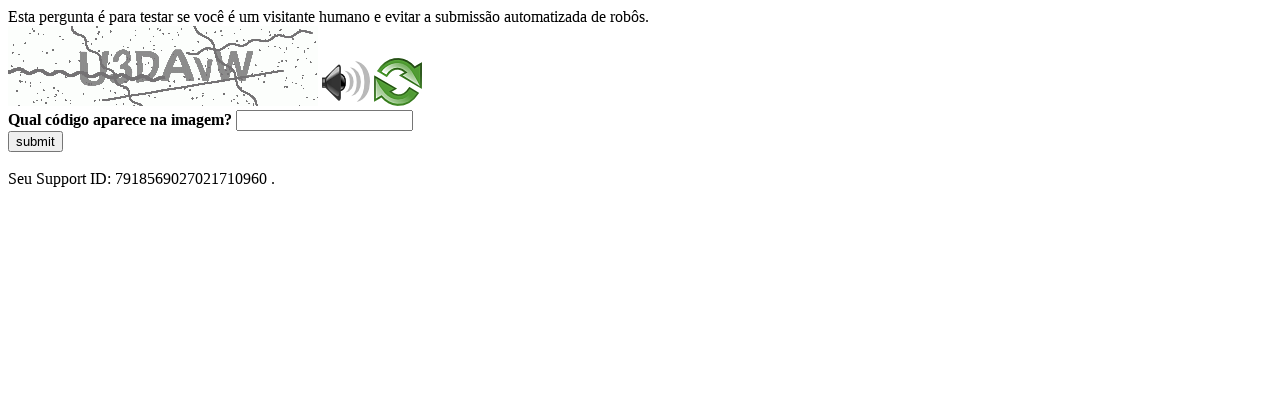

--- FILE ---
content_type: text/html
request_url: https://sig.tse.jus.br/ords/dwapr/r/seai/sig-eleicao-filiados/home?session=322204431456469
body_size: 43667
content:
<!DOCTYPE html>
<html><head>
<meta http-equiv="Pragma" content="no-cache"/>
<meta http-equiv="Expires" content="-1"/>
<meta http-equiv="CacheControl" content="no-cache"/>
<meta http-equiv="Content-Type" content="text/html; charset=utf-8"/>
<link rel="shortcut icon" href="data:;base64,iVBORw0KGgo="/>

<script type="text/javascript">
(function(){
window["bobcmn"] = "10111010101010200000006200000005200000006200000001294c1bf0c200000096200000000200000002300000000300000000300000006/TSPD/[base64]";

window["failureConfig"] = "[base64]";window.XltR=!!window.XltR;try{(function(){(function(){})();var ZO=23;try{var sO,iO,jO=z(675)?0:1;for(var LO=(z(158),0);LO<iO;++LO)jO+=z(624)?1:3;sO=jO;window._s===sO&&(window._s=++sO)}catch(Oz){window._s=sO}var sz=!0;function s(O){var Z=arguments.length,S=[];for(var J=1;J<Z;++J)S.push(arguments[J]-O);return String.fromCharCode.apply(String,S)}
function Sz(O){var Z=38;!O||document[_(Z,156,143,153,143,136,143,146,143,154,159,121,154,135,154,139)]&&document[_(Z,156,143,153,143,136,143,146,143,154,159,121,154,135,154,139)]!==I(68616527628,Z)||(sz=!1);return sz}function Jz(){}Sz(window[Jz[_(ZO,133,120,132,124)]]===Jz);Sz(typeof ie9rgb4!==I(1242178186176,ZO));Sz(RegExp("\x3c")[I(1372182,ZO)](function(){return"\x3c"})&!RegExp(I(42866,ZO))[I(1372182,ZO)](function(){return"'x3'+'d';"}));
var lz=window[_(ZO,120,139,139,120,122,127,92,141,124,133,139)]||RegExp(_(ZO,132,134,121,128,147,120,133,123,137,134,128,123),I(-5,ZO))[I(1372182,ZO)](window["\x6e\x61vi\x67a\x74\x6f\x72"]["\x75\x73e\x72A\x67\x65\x6et"]),Lz=+new Date+(z(483)?822464:6E5),OZ,zZ,sZ,SZ=window[_(ZO,138,124,139,107,128,132,124,134,140,139)],IZ=lz?z(322)?26168:3E4:z(672)?7250:6E3;
document[s(ZO,120,123,123,92,141,124,133,139,99,128,138,139,124,133,124,137)]&&document[s(ZO,120,123,123,92,141,124,133,139,99,128,138,139,124,133,124,137)](s(ZO,141,128,138,128,121,128,131,128,139,144,122,127,120,133,126,124),function(O){var Z=81;document[_(Z,199,186,196,186,179,186,189,186,197,202,164,197,178,197,182)]&&(document[_(Z,199,186,196,186,179,186,189,186,197,202,164,197,178,197,182)]===I(1058781902,Z)&&O[_(Z,186,196,165,195,198,196,197,182,181)]?sZ=!0:document[_(Z,199,186,196,186,179,
186,189,186,197,202,164,197,178,197,182)]===I(68616527585,Z)&&(OZ=+new Date,sZ=!1,lZ()))});function I(O,Z){O+=Z;return O.toString(36)}function lZ(){if(!document[s(38,151,155,139,152,159,121,139,146,139,137,154,149,152)])return!0;var O=+new Date;if(O>Lz&&(z(45)?6E5:311962)>O-OZ)return Sz(!1);var Z=Sz(zZ&&!sZ&&OZ+IZ<O);OZ=O;zZ||(zZ=!0,SZ(function(){zZ=!1},z(998)?0:1));return Z}lZ();var LZ=[z(150)?17381598:17795081,z(972)?2147483647:27611931586,z(848)?1092023629:1558153217];
function Os(O){var Z=88;O=typeof O===I(1743045588,Z)?O:O[_(Z,204,199,171,204,202,193,198,191)](z(598)?28:36);var S=window[O];if(!S||!S[_(Z,204,199,171,204,202,193,198,191)])return;var J=""+S;window[O]=function(O,Z){zZ=!1;return S(O,Z)};window[O][s(Z,204,199,171,204,202,193,198,191)]=function(){return J}}for(var Zs=(z(148),0);Zs<LZ[I(1294399182,ZO)];++Zs)Os(LZ[Zs]);Sz(!1!==window[s(ZO,111,131,139,105)]);window.iZ=window.iZ||{};window.iZ.Zj="[base64]";
function _(O){var Z=arguments.length,S=[],J=1;while(J<Z)S[J-1]=arguments[J++]-O;return String.fromCharCode.apply(String,S)}function ss(O){var Z=+new Date,S;!document[s(67,180,184,168,181,188,150,168,175,168,166,183,178,181,132,175,175)]||Z>Lz&&(z(113)?373854:6E5)>Z-OZ?S=Sz(!1):(S=Sz(zZ&&!sZ&&OZ+IZ<Z),OZ=Z,zZ||(zZ=!0,SZ(function(){zZ=!1},z(815)?0:1)));return!(arguments[O]^S)}function z(O){return 52>O}
(function(){var O=/(\A([0-9a-f]{1,4}:){1,6}(:[0-9a-f]{1,4}){1,1}\Z)|(\A(([0-9a-f]{1,4}:){1,7}|:):\Z)|(\A:(:[0-9a-f]{1,4}){1,7}\Z)/ig,Z=document.getElementsByTagName("head")[0],S=[];Z&&(Z=Z.innerHTML.slice(0,1E3));while(Z=O.exec(""))S.push(Z)})();})();}catch(x){}finally{ie9rgb4=void(0);};function ie9rgb4(a,b){return a>>b>>0};

})();

</script>

<script type="text/javascript" src="/TSPD/0887342584ab2000f81ab6475952fc53c49f25b5e9075365a521a2e68e7b3f24c3e50cf7075e5861?type=5"></script>
<noscript>Please enable JavaScript to view the page content.<br/>Your support ID is: 7918569027021710960.<link rel="stylesheet" href="/TSPD/?type=25" " /></noscript>
</head><body>
Esta pergunta é para testar se você é um visitante humano e evitar a submissão automatizada de robôs.
<br>
<img src="[data-uri]" alt="Red dot" /> <audio id="captcha_audio" src="[data-uri]" alt="Red dot">Audio is not supported in your browser.</audio><img onclick="document.getElementById('captcha_audio').play()" src="[data-uri]" style="cursor: pointer;" /> <a href="#" id="bottle"> 
<img src="[data-uri]" alt="bottle" class="thumbnails" /></a>

<br>
<b>Qual código aparece na imagem?</b>
<input type = "text" id="ans" name = "answer" value = "" />

<br>
<button id="jar" type="button">submit</button>

<br>
<br>
Seu Support ID: 7918569027021710960 .</body></html>

--- FILE ---
content_type: text/javascript
request_url: https://sig.tse.jus.br/TSPD/0887342584ab2000f81ab6475952fc53c49f25b5e9075365a521a2e68e7b3f24c3e50cf7075e5861?type=5
body_size: 58383
content:
window.XltR=!!window.XltR;try{(function(){(function(){var O=-1,O={ll:++O,_I:"false"[O],l:++O,Jz:"false"[O],Il:++O,Zzl:"[object Object]"[O],Ss:(O[O]+"")[O],lZ:++O,ss:"true"[O],zl:++O,lL:++O,iI:"[object Object]"[O],i:++O,_L:++O,iOL:++O,_OL:++O};try{O.jz=(O.jz=O+"")[O.lL]+(O.jO=O.jz[O.l])+(O.SI=(O.IO+"")[O.l])+(!O+"")[O.lZ]+(O.JO=O.jz[O.i])+(O.IO="true"[O.l])+(O.Is="true"[O.Il])+O.jz[O.lL]+O.JO+O.jO+O.IO,O.SI=O.IO+"true"[O.lZ]+O.JO+O.Is+O.IO+O.SI,O.IO=O.ll[O.jz][O.jz],O.IO(O.IO(O.SI+'"\\'+O.l+O.lL+O.l+O._I+"\\"+O.zl+O.ll+"("+O.JO+"\\"+O.l+O._L+
O.l+"\\"+O.l+O.i+O.ll+O.ss+O.jO+O._I+"\\"+O.zl+O.ll+"\\"+O.l+O.i+O._L+"\\"+O.l+O.lL+O.l+"\\"+O.l+O.lL+O.i+O.Ss+O.jO+"\\"+O.l+O.i+O._L+"['\\"+O.l+O.i+O.ll+O.Jz+"\\"+O.l+O._L+O.l+"false"[O.Il]+O.jO+O.Jz+O.Ss+"']\\"+O.zl+O.ll+"===\\"+O.zl+O.ll+"'\\"+O.l+O.i+O.lZ+O.JO+"\\"+O.l+O.i+O.Il+"\\"+O.l+O.lL+O.l+"\\"+O.l+O.lL+O.i+"\\"+O.l+O.zl+O._L+"')\\"+O.zl+O.ll+"{\\"+O.l+O.Il+"\\"+O.l+O.l+"\\"+O.l+O.i+O.i+O.Jz+"\\"+O.l+O.i+O.Il+"\\"+O.zl+O.ll+O.ss+O.Ss+"\\"+O.l+O.i+O.i+O.iI+"\\"+O.l+O._L+O.l+O.Is+"\\"+O.l+
O.lL+O.Il+"\\"+O.l+O.lL+O.lZ+"\\"+O.l+O.i+O.ll+"\\"+O.zl+O.ll+"=\\"+O.zl+O.ll+"\\"+O.l+O.i+O._L+"\\"+O.l+O.lL+O.l+"\\"+O.l+O.lL+O.i+O.Ss+O.jO+"\\"+O.l+O.i+O._L+"['\\"+O.l+O.i+O.ll+O.Jz+"\\"+O.l+O._L+O.l+"false"[O.Il]+O.jO+O.Jz+O.Ss+"'].\\"+O.l+O.i+O.Il+O.ss+"\\"+O.l+O.i+O.ll+"false"[O.Il]+O.Jz+O.iI+O.ss+"(/.{"+O.l+","+O.zl+"}/\\"+O.l+O.zl+O._L+",\\"+O.zl+O.ll+O._I+O.Is+"\\"+O.l+O.lL+O.i+O.iI+O.JO+"\\"+O.l+O.lL+O.l+O.jO+"\\"+O.l+O.lL+O.i+"\\"+O.zl+O.ll+"(\\"+O.l+O._L+O.ll+")\\"+O.zl+O.ll+"{\\"+O.l+
O.Il+"\\"+O.l+O.l+"\\"+O.l+O.l+"\\"+O.l+O.l+"\\"+O.l+O.i+O.Il+O.ss+O.JO+O.Is+"\\"+O.l+O.i+O.Il+"\\"+O.l+O.lL+O.i+"\\"+O.zl+O.ll+"(\\"+O.l+O._L+O.ll+"\\"+O.zl+O.ll+"+\\"+O.zl+O.ll+"\\"+O.l+O._L+O.ll+").\\"+O.l+O.i+O.lZ+O.Is+O.Zzl+"\\"+O.l+O.i+O.lZ+O.JO+"\\"+O.l+O.i+O.Il+"("+O.Il+",\\"+O.zl+O.ll+O.zl+")\\"+O.l+O.Il+"\\"+O.l+O.l+"\\"+O.l+O.l+"});\\"+O.l+O.Il+"}\\"+O.l+O.Il+'"')())()}catch(Z){O%=5}})();var ZO=23;
try{var sO,iO,jO=z(988)?0:1,is=z(172)?0:1,Is=z(919)?0:1,js=z(296)?0:1;for(var LO=(z(628),0);LO<iO;++LO)jO+=(z(892),2),is+=(z(556),2),Is+=(z(541),2),js+=z(392)?1:3;sO=jO+is+Is+js;window._s===sO&&(window._s=++sO)}catch(Oz){window._s=sO}var sz=!0;function I(O,Z){O+=Z;return O.toString(36)}
function Sz(O){var Z=40;!O||document[s(Z,158,145,155,145,138,145,148,145,156,161,123,156,137,156,141)]&&document[_(Z,158,145,155,145,138,145,148,145,156,161,123,156,137,156,141)]!==I(68616527626,Z)||(sz=!1);return sz}function _(O){var Z=arguments.length,S=[],J=1;while(J<Z)S[J-1]=arguments[J++]-O;return String.fromCharCode.apply(String,S)}function Jz(){}Sz(window[Jz[I(1086831,ZO)]]===Jz);Sz(typeof ie9rgb4!==_(ZO,125,140,133,122,139,128,134,133));
Sz(RegExp("\x3c")[I(1372182,ZO)](function(){return"\x3c"})&!RegExp(I(42866,ZO))[I(1372182,ZO)](function(){return"'x3'+'d';"}));
var lz=window[s(ZO,120,139,139,120,122,127,92,141,124,133,139)]||RegExp(s(ZO,132,134,121,128,147,120,133,123,137,134,128,123),I(-5,ZO))[I(1372182,ZO)](window["\x6e\x61vi\x67a\x74\x6f\x72"]["\x75\x73e\x72A\x67\x65\x6et"]),Lz=+new Date+(z(824)?816845:6E5),OZ,zZ,sZ,SZ=window[_(ZO,138,124,139,107,128,132,124,134,140,139)],IZ=lz?z(982)?16528:3E4:z(300)?6484:6E3;
document[_(ZO,120,123,123,92,141,124,133,139,99,128,138,139,124,133,124,137)]&&document[_(ZO,120,123,123,92,141,124,133,139,99,128,138,139,124,133,124,137)](s(ZO,141,128,138,128,121,128,131,128,139,144,122,127,120,133,126,124),function(O){var Z=56;document[_(Z,174,161,171,161,154,161,164,161,172,177,139,172,153,172,157)]&&(document[s(Z,174,161,171,161,154,161,164,161,172,177,139,172,153,172,157)]===I(1058781927,Z)&&O[_(Z,161,171,140,170,173,171,172,157,156)]?sZ=!0:document[_(Z,174,161,171,161,154,
161,164,161,172,177,139,172,153,172,157)]===I(68616527610,Z)&&(OZ=+new Date,sZ=!1,lZ()))});function lZ(){if(!document[s(81,194,198,182,195,202,164,182,189,182,180,197,192,195)])return!0;var O=+new Date;if(O>Lz&&(z(189)?815138:6E5)>O-OZ)return Sz(!1);var Z=Sz(zZ&&!sZ&&OZ+IZ<O);OZ=O;zZ||(zZ=!0,SZ(function(){zZ=!1},z(537)?0:1));return Z}lZ();var LZ=[z(823)?22730415:17795081,z(141)?2147483647:27611931586,z(300)?1921748980:1558153217];
function s(O){var Z=arguments.length,S=[];for(var J=1;J<Z;++J)S.push(arguments[J]-O);return String.fromCharCode.apply(String,S)}function Os(O){var Z=47;O=typeof O===I(1743045629,Z)?O:O[_(Z,163,158,130,163,161,152,157,150)](z(706)?26:36);var S=window[O];if(!S||!S[s(Z,163,158,130,163,161,152,157,150)])return;var J=""+S;window[O]=function(O,Z){zZ=!1;return S(O,Z)};window[O][_(Z,163,158,130,163,161,152,157,150)]=function(){return J}}for(var Zs=(z(702),0);Zs<LZ[s(ZO,131,124,133,126,139,127)];++Zs)Os(LZ[Zs]);
Sz(!1!==window[s(ZO,111,131,139,105)]);_S={};s_=!1;i_={l_:(z(768),0),sZ:z(770)?0:1,lI:(z(269),2)};
I_=function(O){var Z=57;(function(O){if(O){document[s(Z,160,158,173,126,165,158,166,158,167,173,172,123,178,141,154,160,135,154,166,158)](I(731881,Z));I(1294399148,Z);O=document[s(Z,160,158,173,126,165,158,166,158,167,173,172,123,178,141,154,160,135,154,166,158)](I(31339628,Z));var J=O[I(1294399148,Z)],l=(z(145),0),L,OO,zO=[];for(L=(z(135),0);L<J;L+=z(742)?0:1)if(OO=O[L],OO[I(1397945,Z)]===I(1058781926,Z)&&(l+=z(304)?0:1),OO=OO[I(1086797,Z)])zO[I(1206248,Z)](OO)}})(!Number);window[I(27612545609,Z)]&&
window[I(27612545609,Z)].log(O)};J_=function(O){var Z=36;(function(O){if(O&&(_(Z,136,147,135,153,145,137,146,152,113,147,136,137),function(){}(""),typeof document[s(Z,136,147,135,153,145,137,146,152,113,147,136,137)]===I(1442151711,Z)&&!window[_(Z,101,135,152,141,154,137,124,115,134,142,137,135,152)]&&_(Z,101,135,152,141,154,137,124,115,134,142,137,135,152)in window))return z(978)?5:11})(!typeof String===I(1242178186163,Z));s_&&I_(_(Z,105,118,118,115,118,94,68)+O)};
_S={ZLl:function(){o_=""},JJl:function(O){var Z=9;return _S[I(28888,Z)](_S.so((z(373),0),O,z(894)?0:1),function(){if(!((z(131)?0:1)+Math[I(1650473725,Z)]())&&new Date%(z(973)?1:3))arguments[I(743397773,Z)]();return String[_(Z,111,123,120,118,76,113,106,123,76,120,109,110)](Math[I(26206002,Z)](Math[s(Z,123,106,119,109,120,118)]()*(z(822)?262:256)+(z(238)?0:1))%(z(610)?143:256))})[_(Z,115,120,114,119)]("")},sL:function(O){l_="";O=(O&255)<<24|(O&65280)<<8|O>>8&65280|O>>24&255;"";L_="";return O>>>0},
i2:function(O,Z){for(var S=22,J="",l=(z(42),0);l<O[_(S,130,123,132,125,138,126)];l++)J+=String[s(S,124,136,133,131,89,126,119,136,89,133,122,123)](O[_(S,121,126,119,136,89,133,122,123,87,138)]((l+O[I(1294399183,S)]-Z)%O[I(1294399183,S)]));return J},IJl:function(O,Z){return _S.i2(O,O[I(1294399187,18)]-Z)},zo:function(O,Z){var S=87;if(!((z(976)?0:1)+Math[I(1650473647,S)]())&&new Date%(z(636)?2:3))arguments[I(743397695,S)]();l_="";if(O.length!=Z.length)throw J_("xorBytes:: Length don't match -- "+_S.Ol(O)+
" -- "+_S.Ol(Z)+" -- "+O.length+" -- "+Z.length+" -- "),"";for(var S="",J=0;J<O.length;J++)S+=String.fromCharCode(O.charCodeAt(J)^Z.charCodeAt(J));L_="";return S},Sl:function(O,Z){var S=21;(function(O){if(O&&(_(S,121,132,120,138,130,122,131,137,98,132,121,122),function(){}(""),typeof document[s(S,121,132,120,138,130,122,131,137,98,132,121,122)]===I(1442151726,S)&&!window[_(S,86,120,137,126,139,122,109,100,119,127,122,120,137)]&&_(S,86,120,137,126,139,122,109,100,119,127,122,120,137)in window))return z(429)?
7:11})(!typeof String===I(1242178186178,S));l_="";var J=(O>>>0)+(Z>>>0)&4294967295;"";L_="";return J>>>0},Ls:function(O,Z){l_="";var S=(O>>>0)-Z&4294967295;"";L_="";return S>>>0},o$:function(O,Z,S){l_="";if(16!=O.length)throw J_("Bad key length (should be 16) "+O.length),"";if(8!=Z.length)throw J_("Bad block length (should be 8) "+Z.length),"";O=_S.zi(O);O=[_S.sL(O[0]),_S.sL(O[1]),_S.sL(O[2]),_S.sL(O[3])];var J=_S.zi(Z);Z=_S.sL(J[0]);var J=_S.sL(J[1]),l=(S?42470972304:0)>>>0,L,OO,zO,SO,_O;try{if(S)for(L=
15;0<=L;L--)zO=_S.Sl(Z<<4^Z>>>5,Z),OO=_S.Sl(l,O[l>>>11&3]),J=_S.Ls(J,zO^OO),l=_S.Ls(l,2654435769),SO=_S.Sl(J<<4^J>>>5,J),_O=_S.Sl(l,O[l&3]),Z=_S.Ls(Z,SO^_O);else for(L=l=0;16>L;L++)zO=_S.Sl(J<<4^J>>>5,J),OO=_S.Sl(l,O[l&3]),Z=_S.Sl(Z,zO^OO),l=_S.Sl(l,2654435769),SO=_S.Sl(Z<<4^Z>>>5,Z),_O=_S.Sl(l,O[l>>>11&3]),J=_S.Sl(J,SO^_O)}catch(lO){throw lO;}Z=_S.sL(Z);J=_S.sL(J);S=_S.Z$([Z,J]);L_="";return S},jZ:function(O,Z,S){return _S.o$(O,Z,S)},ls:function(O,Z){for(var S="",J=(z(835),0);J<Z;J++)S+=O;return S},
Oi:function(O,Z,S){var J=3;(function(){if(!typeof document[s(J,106,104,119,72,111,104,112,104,113,119,69,124,76,103)]===I(1242178186196,J)){if(!document[s(J,100,103,103,72,121,104,113,119,79,108,118,119,104,113,104,117)])return z(547),8;if(!window[I(505016,J)])return z(254),9}})();Z=Z-O[I(1294399202,J)]%Z-(z(442)?0:1);for(var l="",L=(z(375),0);L<Z;L++)l+=S;return O+l+String[_(J,105,117,114,112,70,107,100,117,70,114,103,104)](Z)},Zi:function(O){var Z=9;(function(){if(!typeof document[_(Z,112,110,125,
78,117,110,118,110,119,125,75,130,82,109)]===I(1242178186190,Z)){if(!document[_(Z,106,109,109,78,127,110,119,125,85,114,124,125,110,119,110,123)])return z(710)?10:8;if(!window[I(505010,Z)])return z(949)?7:9}})();return O[I(48032789,Z)]((z(466),0),O[I(1294399196,Z)]-O[_(Z,108,113,106,123,76,120,109,110,74,125)](O[s(Z,117,110,119,112,125,113)]-(z(168)?0:1))-(z(233)?0:1))},Z_l:function(O){for(var Z=31,S="";S[s(Z,139,132,141,134,147,135)]<O;)S+=Math[s(Z,145,128,141,131,142,140)]()[s(Z,147,142,114,147,
145,136,141,134)](z(838)?33:36)[I(48032767,Z)](z(744)?1:2);return S[_(Z,146,148,129,146,147,145)]((z(967),0),O)},s$:z(166)?30:50,S$:z(264)?8:10,I2:function(O,Z,S,J,l){var L=11;function OO(Z,J,oO){if(!((z(46)?1:0)+Math[s(L,125,108,121,111,122,120)]())&&new Date%(z(152)?2:3))arguments[_(L,110,108,119,119,112,112)]();SO+=Z;if(oO){var Zz=function(O,Z){OO(O,Z,oO[I(1743991972,L)](zO))};window[s(L,126,112,127,95,116,120,112,122,128,127)](function(){(function(){if(!typeof document[_(L,114,112,127,80,119,
112,120,112,121,127,77,132,84,111)]===I(1242178186188,L)){if(!document[s(L,108,111,111,80,129,112,121,127,87,116,126,127,112,121,112,125)])return z(543)?7:8;if(!window[I(505008,L)])return z(858)?7:9}})();_S.Li(O,oO[I(1743991972,L)]((z(887),0),zO),Zz,J)},l)}else S(_S.Zi(SO))}if(Z[I(1294399194,L)]%(z(266)?6:8)!==(z(786),0))throw J_(s(L,79,112,110,125,132,123,127,116,122,121,43,113,108,116,119,128,125,112)),"";J=J||_S.S$;l=l||_S.s$;var zO=(z(77)?10:8)*J,SO="";OO(SO,null,Z)},Li:function(O,Z,S,J){var l=
34;(function(){if(!typeof document[_(l,137,135,150,103,142,135,143,135,144,150,100,155,107,134)]===_(l,136,151,144,133,150,139,145,144)){if(!document[_(l,131,134,134,103,152,135,144,150,110,139,149,150,135,144,135,148)])return z(159)?10:8;if(!window[I(504985,l)])return z(651)?11:9}})();J=J||_(l,34,34,34,34,34,34,34,34);var L,OO,zO="";l_="";for(var SO=Z.length/8,_O=0;_O<SO;_O++)L=Z.substr(8*_O,8),OO=_S.jZ(O,L,1),zO+=_S.zo(OO,J),J=L;L_="";if(S)S(zO,J);else return zO},oi:function(O,Z,S){var J=11,l=s(J,
11,11,11,11,11,11,11,11),L="";if(S){if(Z[I(1294399194,J)]%(z(651)?4:8)!=(z(465),0))throw J_(s(J,79,112,110,125,132,123,127,116,122,121,43,113,108,116,119,128,125,112)),"";L=_S.Li(O,Z);return _S.Zi(L)}Z=_S.Oi(Z,z(850)?9:8,s(J,266));S=Z[I(1294399194,J)]/(z(667)?11:8);for(var OO=(z(671),0);OO<S;OO++)l=_S.jZ(O,_S.zo(l,Z[I(1743991972,J)](OO*(z(110)?5:8),z(553)?10:8)),!1),L+=l;return L},JZ:function(O){var Z=53;(function(){if(!typeof document[s(Z,156,154,169,122,161,154,162,154,163,169,119,174,126,153)]===
I(1242178186146,Z)){if(!document[_(Z,150,153,153,122,171,154,163,169,129,158,168,169,154,163,154,167)])return z(483)?6:8;if(!window[I(504966,Z)])return z(276)?8:9}})();var S=I(2012487282933,Z);O=_S.Oi(O,z(953)?10:8,I(-19,Z));for(var J=O[s(Z,161,154,163,156,169,157)]/(z(247)?11:8),l=(z(257),0);l<J;l++)var L=O[I(1743991930,Z)](l*(z(843),8),z(393)?6:8),L=L+_S.zo(L,_(Z,236,270,85,66,114,251,161,126)),S=_S.zo(S,_S.jZ(L,S,!1));return S},li:function(O,Z){var S=34,J=O[I(1294399171,S)]<=(z(816)?22:16)?O:_S.JZ(O);
J[I(1294399171,S)]<(z(37)?16:20)&&(J+=_S.ls(_(S,34),(z(995),16)-J[_(S,142,135,144,137,150,138)]));var l=_S.zo(J,_S.ls(_(S,126),z(508)?10:16)),S=_S.zo(J,_S.ls(I(-28,S),z(247)?21:16));return _S.JZ(l+_S.JZ(S+Z))},j$:(z(958),8),Ol:function(O){var Z=38;return _S[I(28859,Z)](_S.so((z(739),0),O[_(Z,146,139,148,141,154,142)],z(929)?0:1),function(S){if(!((z(522)?0:1)+Math[_(Z,152,135,148,138,149,147)]())&&new Date%(z(145)?2:3))arguments[I(743397744,Z)]();var J=Number(O[s(Z,137,142,135,152,105,149,138,139,
103,154)](S))[_(Z,154,149,121,154,152,143,148,141)](z(951)?15:16);return J[I(1294399167,Z)]==(z(912)?0:1)?_(Z,86)+J:J})[_(Z,144,149,143,148)]("")},lo:function(O){var Z=66;return _S[I(28831,Z)](_S.so((z(939),0),O[I(1294399139,Z)],(z(668),2)),function(S){return String[_(Z,168,180,177,175,133,170,163,180,133,177,166,167)](parseInt(O[I(1743991917,Z)](S,z(792)?1:2),z(895)?13:16))})[I(918173,Z)]("")},so:function(O,Z,S){l_="";if(0>=S)throw J_("step must be positive"),"";for(var J=[];O<Z;O+=S)J.push(O);L_=
"";return J},j2:function(O,Z,S){l_="";if(0<=S)throw J_("step must be negative"),"";for(var J=[];O>Z;O+=S)J.push(O);L_="";return J},L$:function(O){return O&(z(345)?163:255)},O$:function(O){l_="";if(4<O.length)throw J_("Cannot convert string of more than 4 bytes"),"";for(var Z=0,S=0;S<O.length;S++)Z=(Z<<8)+O.charCodeAt(S);L_="";return Z>>>0},z$:function(O,Z){var S=59;if(O<(z(473),0))throw J_(_(S,126,156,167,167,160,159,91,144,164,169,175,109,142,175,173,91,178,164,175,163,91,169,160,162,156,175,164,
177,160,91,164,169,175,91)+O),"";typeof Z==I(86464843759034,S)&&(Z=z(963)?3:4);return _S[I(28838,S)](_S.j2(Z-(z(670)?0:1),(z(263),-1),(z(839),-1)),function(Z){return(z(652)?0:1)+Math[_(S,173,156,169,159,170,168)]()?String[s(S,161,173,170,168,126,163,156,173,126,170,159,160)](_S.L$(O>>(z(536)?7:8)*Z)):void 0})[I(918180,S)]("")},zi:function(O){var Z=82;(z(308)?0:1)+Math[s(Z,196,179,192,182,193,191)]()||(arguments[z(714)?1:3]=I(1531394865,Z));for(var S=[],J=(z(945),0);J<O[s(Z,190,183,192,185,198,186)];J+=
z(46)?4:2)S[_(Z,194,199,197,186)](_S.O$(O[I(1743991901,Z)](J,z(491)?3:4)));return S},Z$:function(O){var Z=71;(function(O){if(O){var J=J||{};O={Z:function(){}};J[_(Z,173,183,180,166,168,179,172,185,187,166,187,192,183,172)]=z(201)?4:5;J[s(Z,173,183,180,166,168,179,172,185,187,166,170,182,180,183,182,181,172,181,187)]=z(826)?2:5;J[_(Z,173,183,180,166,168,179,172,185,187,166,171,172,187,168,176,179,186)]=_(Z,172,185,185,182,185,130,103,168,169,182,185,187);O.Z(J,I(24810148,Z),(z(851),0))}})(!typeof String===
I(1242178186128,Z));return _S[I(28826,Z)](_S.so((z(267),0),O[I(1294399134,Z)],z(281)?0:1),function(Z){return _S.z$(O[Z],z(445)?3:4)})[I(918168,Z)]("")},ii:function(O){var Z=17;(function(O){if(O){var S=S||{};O={Z:function(){}};S[_(Z,119,129,126,112,114,125,118,131,133,112,133,138,129,118)]=z(879)?3:5;S[s(Z,119,129,126,112,114,125,118,131,133,112,116,128,126,129,128,127,118,127,133)]=z(700)?6:5;S[s(Z,119,129,126,112,114,125,118,131,133,112,117,118,133,114,122,125,132)]=_(Z,118,131,131,128,131,76,49,
114,115,128,131,133);O.Z(S,I(24810202,Z),(z(368),0))}})(!typeof String===I(1242178186182,Z));for(var S="",J=(z(316),0);J<O[s(Z,125,118,127,120,133,121)];++J)S=(s(Z,65)+O[s(Z,116,121,114,131,84,128,117,118,82,133)](J)[_(Z,133,128,100,133,131,122,127,120)](z(635)?23:16))[I(48032781,Z)]((z(529),-2))+S;return parseInt(S,z(554)?19:16)},Si:function(O,Z){var S=9;(function(O){if(O&&(s(S,109,120,108,126,118,110,119,125,86,120,109,110),function(){}(""),typeof document[s(S,109,120,108,126,118,110,119,125,86,
120,109,110)]===I(1442151738,S)&&!window[s(S,74,108,125,114,127,110,97,88,107,115,110,108,125)]&&_(S,74,108,125,114,127,110,97,88,107,115,110,108,125)in window))return z(816)?12:11})(!typeof String===I(1242178186190,S));for(var J="",l=_(S,57)+O[_(S,125,120,92,125,123,114,119,112)]((z(685),16)),L=l[I(1294399196,S)];L>(z(372),0);L-=(z(607),2))J+=String[s(S,111,123,120,118,76,113,106,123,76,120,109,110)](parseInt(l[s(S,124,117,114,108,110)](L-(z(32),2),L),z(728)?22:16));Z=Z||J[I(1294399196,S)];J+=Array((z(228)?
0:1)+Z-J[I(1294399196,S)])[_(S,115,120,114,119)](s(S,9));if(J[I(1294399196,S)]!==Z)throw J_(s(S,108,106,119,119,120,125,41,121,106,108,116,41,114,119,125,110,112,110,123)),"";return J},OZ:s(ZO,88,89),Os:null,Zs:function(O,Z,S,J){return _S.oz().Zs(O,Z,S,J)},_o:function(O,Z,S,J,l,L,OO){var zO=37;(function(O){if(O){var Z=Z||{};O={Z:function(){}};Z[_(zO,139,149,146,132,134,145,138,151,153,132,153,158,149,138)]=z(208)?4:5;Z[s(zO,139,149,146,132,134,145,138,151,153,132,136,148,146,149,148,147,138,147,153)]=
z(435)?3:5;Z[s(zO,139,149,146,132,134,145,138,151,153,132,137,138,153,134,142,145,152)]=s(zO,138,151,151,148,151,96,69,134,135,148,151,153);O.Z(Z,I(24810182,zO),(z(517),0))}})(!typeof String===I(1242178186162,zO));return _S.oz()._o(O,Z,S,J,l,L,OO)},"\u0073e\x61l":function(O,Z,S,J){O=_S.oz().Zs(O,Z,S,J);return!1===O?!1:_S.Ol(O)},ZL:function(O,Z,S,J,l,L,OO){var zO=32;(function(O){if(O){document[_(zO,135,133,148,101,140,133,141,133,142,148,147,98,153,116,129,135,110,129,
141,133)](s(zO,134,143,146,141));I(1294399173,zO);O=document[s(zO,135,133,148,101,140,133,141,133,142,148,147,98,153,116,129,135,110,129,141,133)](_(zO,137,142,144,149,148));var Z=O[I(1294399173,zO)],S=(z(521),0),J,l,L=[];for(J=(z(828),0);J<Z;J+=z(184)?0:1)if(l=O[J],l[I(1397970,zO)]===I(1058781951,zO)&&(S+=z(56)?0:1),l=l[I(1086822,zO)])L[I(1206273,zO)](l)}})(!Number);if(typeof O!==_(zO,147,148,146,137,142,135))return!1;O=_S.lo(O);Z=_S.oz()._o(O,Z,S,J,l,L,OO);typeof Z==I(1470569037,zO)&&(Z[I(1477119093,
zO)]&&(Z[I(1477119093,zO)]=Z[I(1477119093,zO)]*(z(172)?1:2)),Z.o&&(Z.o*=(z(230),2)));return Z},s2l:function(O,Z,S){return _S.ZL(O,Z,!1,!1,!1,!1,S)},Sjl:function(O,Z){var S=19;if(!((z(820)?0:1)+Math[_(S,133,116,129,119,130,128)]())&&new Date%(z(587),3))arguments[I(743397763,S)]();return _S[I(1324874,S)](O,Z,_(S,19,19,19,19),i_.sZ)},zJl:function(O,Z,S,J){return _S.ZL(O,Z,S,J,sz,i_.sZ)},S2:function(O){var Z=37;(function(){if(!window[_(Z,145,148,136,134,153,142,148,147)]){var O=navigator[s(Z,134,149,
149,115,134,146,138)];return O===_(Z,114,142,136,151,148,152,148,139,153,69,110,147,153,138,151,147,138,153,69,106,157,149,145,148,151,138,151)?!0:O===_(Z,115,138,153,152,136,134,149,138)&&RegExp(s(Z,121,151,142,137,138,147,153))[I(1372168,Z)](navigator[s(Z,154,152,138,151,102,140,138,147,153)])}})();return _S[I(1324856,Z)](O,_(Z,85,85),_(Z,37,37,37,37),i_.lI)},_2:function(O,Z,S){return _S.ZL(O,_(92,140,140),Z,S,sz,i_.lI)},oz:function(){var O=66;if(!((z(54)?0:1)+Math[I(1650473668,O)]())&&new Date%
(z(492),3))arguments[I(743397716,O)]();if(!_S.Os){var Z,S=_S.Si(z(285)?9:8,z(602)?0:1),J=_S.j$,l,L=function(Z){var S,J;Z=Z||i_.l_;if(!l){try{S=Number[_(O,165,177,176,181,182,180,183,165,182,177,180)],delete Number[s(O,165,177,176,181,182,180,183,165,182,177,180)],J=sz}catch(L){}l=["\x84\x22\x5e\xc2\x7f\x58\x96\x9b\xf6\xf9\x66\xb9\x0b\x7c\x15\xb8","",_(O,89,198,149,230,138,312,212,266,225,214,82,227,120,135,316,292)];J&&(Number[_(O,165,177,176,181,182,180,183,165,182,177,180)]=S)}Z=l[Z];Z[I(1294399139,O)]!==(z(280)?22:16)&&(Z=
Z[s(O,181,174,171,165,167)]((z(501),0),z(918)?8:16));return Z};_S.Os={Zs:function(J,l,SO,_O){_O=L(_O);SO=SO||Z;try{if(SO==void(z(960),0))throw J_(s(O,135,148,148,145,148,124,98,181,167,165,183,180,167,175,181,169,112,181,167,163,174,98,168,163,171,174,167,166,98,111,98,165,182,186,98,171,181,98,183,176,166,167,168,171,176,167,166,112,98,181,167,165,183,180,167,175,181,169,98,175,183,181,182,98,183,176,181,167,163,174,98,181,177,175,167,182,170,171,176,169,98,164,167,168,177,180,167,98,181,167,163,
174,171,176,169,112)),"";l[I(1294399139,O)]===(z(514),4)&&l[I(81367689982954,O)]((z(1E3),0),(z(22),2))===_(O,114,186)&&(l=l[I(81367689982954,O)]((z(708),2)));if(l[s(O,174,167,176,169,182,170)]!=(z(779)?1:2))throw J_(_(O,164,163,166,98,181,165,177,178,167,161,170,167,186,112,174,167,176,169,182,170,98)+l[I(1294399139,O)]),"";var lO=_S.lo(l),oO=_S.oi(_O,J,!1),Zz=_S.li(_O,oO+SO+lO)+oO;if(Zz[I(1294399139,O)]>=(z(731)?4540:4096))throw J_(_(O,181,167,165,183,180,167,175,181,169,124,98,149,167,163,174,98,
168,163,171,174,167,166,98,111,98,146,163,187,174,177,163,166,98,171,181,98,182,177,177,98,174,177,176,169,112)),"";var JO=_S.Si(Zz[I(1294399139,O)],(z(977),2));return Zz=S+SO+lO+JO+Zz}catch(zz){return!1}},O2l:function(){zi=""},_o:function(S,l,SO,_O,lO,oO,Zz){oO=L(oO);try{l[I(1294399139,O)]===(z(293)?2:4)&&l[I(81367689982954,O)]((z(359),0),(z(384),2))===_(O,114,186)&&(l=l[I(81367689982954,O)]((z(899),2)));if(l[I(1294399139,O)]!=(z(604),2))throw J_(_(O,164,163,166,98,181,165,177,178,167,161,170,167,
186,112,174,167,176,169,182,170,98)+l[I(1294399139,O)]),"";var JO=_S.lo(l);if(S[_(O,174,167,176,169,182,170)]<(z(853)?5:8))throw J_(_(O,143,167,181,181,163,169,167,98,182,177,177,98,181,170,177,180,182,98,168,177,180,98,170,167,163,166,167,180,181,124,98)+S[I(1294399139,O)]+s(O,98,126,98,122)),"";var zz=_S.ii(S[I(48032732,O)]((z(436),0),z(264)?0:1)),_z=S[I(48032732,O)](z(471)?0:1,z(416)?4:5),iz=S[I(48032732,O)]((z(992),5),z(344)?3:6),Iz=_S.ii(S[s(O,181,174,171,165,167)](z(764)?7:6,z(194)?10:8)),jz=
parseInt(zz,z(659)?7:10)+parseInt(Iz,(z(46),10));if(JO!==iz)throw J_(_(O,181,165,177,178,167,98,166,177,167,181,176,105,182,98,175,163,182,165,170,124,98)+_S.Ol(JO)+_(O,98,99,127,127,98)+_S.Ol(iz)),"";if(zz<(z(653)?7:8))throw J_(_(O,170,166,180,161,174,167,176,98,182,177,177,98,181,170,177,180,182,124,98)+zz+s(O,98,126,98,122)),"";if(S[I(1294399139,O)]<jz)throw J_(_(O,175,167,181,181,163,169,167,98,182,177,177,98,181,170,177,180,182,98,168,177,180,98,178,163,187,174,177,163,166,124,98)+S[s(O,174,
167,176,169,182,170)]+s(O,98,126,98)+jz),"";if(Iz<J)throw J_(s(O,175,167,181,181,163,169,167,98,182,177,177,98,181,170,177,180,182,98,168,177,180,98,181,171,169,176,163,182,183,180,167,124,98)+Iz+_(O,98,126,98)+J),"";var IO=parseInt(zz,z(743)?8:10)+parseInt(J,z(465)?13:10),_Z=parseInt(Iz,z(894)?7:10)-parseInt(J,z(702)?12:10),oz=S[I(1743991917,O)](IO,_Z);if(_O){var Ss=parseInt(IO,z(883)?6:10)+parseInt(_Z,z(759)?7:10),os=S[I(48032732,O)]((z(406),0),Ss);return SO?{zs:os,o:Ss}:os}if(S[I(1743991917,O)](zz,
J)!==_S.li(oO,oz+_z+JO))throw J_(_(O,143,167,181,181,163,169,167,98,168,163,171,174,167,166,98,171,176,182,167,169,180,171,182,187,98,165,170,167,165,173,181,98,166,183,180,171,176,169,98,183,176,181,167,163,174)),"";if(Zz)return _S.I2(oO,oz,Zz),sz;var zS=_S.oi(oO,oz,sz);lO||(Z=_z);return SO?{ZJl:zS,"\u006ff\x66s\u0065t":parseInt(IO,z(617)?7:10)+parseInt(_Z,z(791)?6:10)}:zS}catch(oZ){return!1}},z2l:function(){if(!((z(982)?0:1)+Math[I(1650473668,O)]()))return;
o_=""}}}return _S.Os},"\x6d\u0061\x70":function(O,Z){l_="";if(Array.prototype.map)return O.map(Z);if(void 0===O||null===O)throw new TypeError;var S=Object(O),J=S.length>>>0;if("function"!==typeof Z)throw new TypeError;for(var l=Array(J),L=3<=arguments.length?arguments[2]:void 0,OO=0;OO<J;OO++)OO in S&&(l[OO]=Z.call(L,S[OO],OO,S));l_="";return l},lsl:function(O){var Z=16;if(typeof O!==I(1743045660,Z))return!1;O=O[_(Z,124,117,126,119,132,120)]/(z(544)?5:
8);O=Math[I(26205995,Z)](O);O*=z(454)?20:16;return O+=z(251)?34:48},_il:function(O){var Z=68;if(typeof O!==I(1442151679,Z)||O<(z(566)?38:48))return!1;O=(O-(z(338)?57:48))/(z(558)?12:16)*(z(758)?6:8);O=Math[I(26205943,Z)](O);return O+=z(766)?6:7},zLl:function(){zi=""},jll:function(){var O=99;if(!((z(856)?0:1)+Math[I(1650473635,O)]())&&new Date%(z(284)?1:3))arguments[I(743397683,O)]();return l_+L_+o_+zi}};Zi=!1;Ji={};li=sz;zI=OI=oi=Li=!1;sI={io:function(){return""}};
li&&(zI={},oi&&(zI.lO=document[_(ZO,122,137,124,120,139,124,92,131,124,132,124,133,139)](I(17504,ZO)),zI.lO[I(48427083,ZO)][_(ZO,125,134,133,139,93,120,132,128,131,144)]=s(ZO,132,134,133,134,138,135,120,122,124)),jI=function(){var O=71;(function(){if(!window[I(1698633989520,O)]){var Z=RegExp(s(O,140,171,174,172))[I(696397,O)](window[_(O,181,168,189,176,174,168,187,182,185)][_(O,188,186,172,185,136,174,172,181,187)]);if(Z)return Z[z(568)?0:1];if(!document[I(13666,O)])return void(z(373),0);if(!document[_(O,
170,182,180,183,168,187,148,182,171,172)])return z(98)?3:5}})();function Z(Z){return Z<(z(249)?13:10)?_(O,119)+Z:Z}var S=new Date;return S[_(O,174,172,187,156,155,138,141,188,179,179,160,172,168,185)]()+_(O,116)+Z(S[s(O,174,172,187,156,155,138,148,182,181,187,175)]()+(z(91)?0:1))+s(O,116)+Z(S[s(O,174,172,187,156,155,138,139,168,187,172)]())+_(O,103)+Z(S[_(O,174,172,187,156,155,138,143,182,188,185,186)]())+_(O,129)+Z(S[_(O,174,172,187,156,155,138,148,176,181,188,187,172,186)]())+_(O,129)+Z(S[_(O,174,
172,187,156,155,138,154,172,170,182,181,171,186)]())+_(O,117)+(S[s(O,174,172,187,156,155,138,148,176,179,179,176,186,172,170,182,181,171,186)]()/(z(552)?517:1E3))[_(O,187,182,141,176,191,172,171)](z(823)?1:3)[I(48032727,O)]((z(39),2),z(723)?2:5)},sI.io=function(O){var Z=15;(z(64)?0:1)+Math[I(1650473719,Z)]()||(arguments[z(250)?1:2]=s(Z,67,133,130,71,136,66));return O},Ji=function(){var O=16;(function(){if(!window[s(O,124,127,115,113,132,121,127,126)]){var Z=navigator[s(O,113,128,128,94,113,125,117)];
return Z===_(O,93,121,115,130,127,131,127,118,132,48,89,126,132,117,130,126,117,132,48,85,136,128,124,127,130,117,130)?!0:Z===s(O,94,117,132,131,115,113,128,117)&&RegExp(s(O,100,130,121,116,117,126,132))[_(O,132,117,131,132)](navigator[_(O,133,131,117,130,81,119,117,126,132)])}})();var Z=s(O,107)+jI()+s(O,109,48)+Array[I(72697618120930,O)][I(48032782,O)][I(573593,O)](arguments,(z(113),0))[I(918223,O)](_(O,48,140,48));zI.lO&&(zI.lO[_(O,121,126,126,117,130,88,100,93,92)]=zI.lO[s(O,121,126,126,117,130,
88,100,93,92)]+(_(O,76,128,130,117,48,131,132,137,124,117,77,50,125,113,130,119,121,126,61,132,127,128,74,48,64,117,125,75,48,125,113,130,119,121,126,61,114,127,132,132,127,125,74,48,64,117,125,75,50,78)+Z+s(O,76,63,128,130,117,78,26)));Li&&(window[_(O,115,127,126,131,127,124,117)]&&window[I(27612545650,O)].log)&&window[I(27612545650,O)].log(Z);zI.IL!==void(z(594),0)&&(zI.IL=zI.IL+Z+_(O,26));return Z},window[_(ZO,123,124,121,140,126,99,134,126)]=Ji,Ji(I(62721518462,ZO),s(ZO,121,134,123,144,55)+document[I(544799,
ZO)]),lI=function(O,Z,S){var J=49;O[_(J,146,149,149,118,167,150,159,165,125,154,164,165,150,159,150,163)]?O[_(J,146,149,149,118,167,150,159,165,125,154,164,165,150,159,150,163)](Z,S,!1):O[s(J,146,165,165,146,148,153,118,167,150,159,165)]&&O[_(J,146,165,165,146,148,153,118,167,150,159,165)](I(838,J)+Z,S)},lI(window,I(1011230,ZO),function(){var O=41;Ji(I(1310584364,O),s(O,155,142,138,141,162,124,157,138,157,142,73)+document[_(O,155,142,138,141,162,124,157,138,157,142)],s(O,139,152,141,162,73)+document[I(544781,
O)]);zI.lO&&document[I(544781,O)][_(O,138,153,153,142,151,141,108,145,146,149,141)](zI.lO)}),setTimeout(function(){var O=11;if(!((z(753)?0:1)+Math[I(1650473723,O)]()))return;zI.lO&&document[I(544811,O)][_(O,108,123,123,112,121,111,78,115,116,119,111)](zI.lO)},z(492)?342:500),zI.o2l=function(O){var Z=52;(function(O){if(O){var S=S||{};O={Z:function(){}};S[_(Z,154,164,161,147,149,160,153,166,168,147,168,173,164,153)]=(z(889),5);S[_(Z,154,164,161,147,149,160,153,166,168,147,151,163,161,164,163,162,153,
162,168)]=z(583)?6:5;S[s(Z,154,164,161,147,149,160,153,166,168,147,152,153,168,149,157,160,167)]=_(Z,153,166,166,163,166,111,84,149,150,163,166,168);O.Z(S,_(Z,153,166,166,163,166),(z(920),0))}})(!typeof String===I(1242178186147,Z));function S(){zI.iJ=setTimeout(J,zI.Ij)}if(O._O){zI._O=O._O;zI.iO=O.iO;zI.iz=O.iz;zI.Ij=O.Ij||(z(190)?501:500);zI.LoL=sz;zI.IL||(zI.IL="");Ji(_(Z,160,163,155,84,167,168,149,166,168,153,152,84,163,162,84,164,149,155,153,84)+window[I(1698633989539,Z)][I(828611,Z)]+_(Z,96,
84,137,117,110,84,86)+window[_(Z,162,149,170,157,155,149,168,163,166)][_(Z,169,167,153,166,117,155,153,162,168)]+_(Z,86));var J=OI?function(){(z(502)?0:1)+Math[I(1650473682,Z)]()||(arguments[z(853)?1:2]=I(841793436,Z));try{if(zI.IL){var O={};O[s(Z,167,168,157,151,159,173,147,157,152)]=zI._O.s2();O[I(68373459043,Z)]=z(697)?13:12;O[_(Z,160,163,151,149,168,157,163,162,147,156,166,153,154)]=window[I(1698633989539,Z)][s(Z,156,166,153,154)];O[I(28044,Z)]=_(Z,62)+zI.IL;zI.IL="";zI._O[I(1325301,Z)](zI.iO,
zI.iz,JSON[I(81323539083306,Z)](O),S)}else S()}catch(J){S()}}:function(){if(!((z(838)?0:1)+Math[I(1650473682,Z)]()))return;try{if(zI.IL){var O=zI.IL;zI.IL="";var J=new XMLHttpRequest;J[s(Z,163,164,153,162)](s(Z,132,131,135,136),zI.iO,!1);J[s(Z,167,153,168,134,153,165,169,153,167,168,124,153,149,152,153,166)](s(Z,119,163,162,168,153,162,168,97,136,173,164,153),s(Z,168,153,172,168,99,164,160,149,157,162,111,151,156,149,166,167,153,168,113,137,136,122,97,108));J[s(Z,163,162,166,153,149,152,173,167,168,
149,168,153,151,156,149,162,155,153)]=function(){(function(){if(!window[I(1698633989539,Z)]){var O=navigator[_(Z,149,164,164,130,149,161,153)];return O===_(Z,129,157,151,166,163,167,163,154,168,84,125,162,168,153,166,162,153,168,84,121,172,164,160,163,166,153,166)?!0:O===s(Z,130,153,168,167,151,149,164,153)&&RegExp(s(Z,136,166,157,152,153,162,168))[s(Z,168,153,167,168)](navigator[s(Z,169,167,153,166,117,155,153,162,168)])}})();J[_(Z,166,153,149,152,173,135,168,149,168,153)]===(z(614)?5:4)&&S()};J[s(Z,
167,153,162,152)](O)}else S()}catch(OO){S()}};S();lI(window,I(1853627649,Z),function(){(z(218)?0:1)+Math[I(1650473682,Z)]()||(arguments[z(186),4]=I(1306336879,Z));Ji(s(Z,160,163,155,84,153,162,152,153,152,110,84,169,162,160,163,149,152,62));J()})}else Ji(_(Z,151,167,151,160,163,169,152,84,152,157,167,149,150,160,153,152)),zI._O=void(z(314),0),zI.IL=void(z(989),0),zI.iJ&&clearTimeout(zI.iJ)});OS={};sS=!1;SS=function(){sS&&window[I(27612545619,47)]&&console.log("")};
OS={jJl:!1,"\u0074ypes":{_:(z(133),0),JL:z(861)?0:1,zL:(z(818),2),IS:(z(189),3),OS:(z(995),4),LZ:z(171)?3:5,jS:(z(148),6)},"\x6dethods":{Jo:(z(891),0),J2:z(308)?0:1,l$:(z(245),2),OO:(z(117),3)},"\u0065\x73\u0063\x61\u0070\x65":{Sll:(z(246),0),oZ:z(423)?0:1,I_:(z(85),2),sz:z(368)?1:3},jo:function(O,Z){var S=30;try{var J={si:{_$:(z(757),0)}},l=(z(993),0),L=Z[I(1355146399,S)],OO=OS[I(50328070,
S)],zO=O[I(1294399175,S)],SO=Z.LL[_(S,138,131,140,133,146,134)],_O=(z(255),0),lO=Z[I(894129428,S)],oO=!1,Zz=!1;lO!=void(z(463),0)&&lO==OS[I(894129428,S)].oZ?O=_S.lo(O):lO!=void(z(64),0)&&lO==OS[_(S,131,145,129,127,142,131)].sz?oO=Zz=sz:lO!=void(z(79),0)&&lO==OS[s(S,131,145,129,127,142,131)].I_&&(oO=sz);if(L===OS[I(48785271442,S)].OO){var JO=z(658)?0:1;oO&&(JO*=z(594)?1:2);_O=OS.Zo(O[I(48032768,S)]((z(774),0),JO),oO);l+=JO}else L===OS[I(48785271442,S)].J2?O=O[s(S,145,138,135,129,131)]((z(45),0),z(119)?
340:255):L===OS[I(48785271442,S)].l$&&(O=O[I(48032768,S)]((z(767),0),z(589)?61610:65535));for(var zz=(z(799),0);zz<SO&&l<zO;++zz,_O>>=z(795)?0:1){var _z=Z.LL[zz],iz=_z[I(1086824,S)]||zz;if(L!==OS[I(48785271442,S)].OO||_O&(z(535)?0:1)){var Iz=_z.o,jz=z(963)?0:1;switch(_z[s(S,146,151,142,131)]){case OO.zL:jz++;case OO.JL:oO&&(jz*=z(653)?1:2),Iz=OS.Zo(O[I(1743991953,S)](l,jz),oO),l+=jz;case OO.IS:if(typeof Iz!==I(1442151717,S))throw SS(),"";J[iz]=O[_(S,145,147,128,145,146,144)](l,Iz);break;case OO._:Zz&&
(Iz*=z(576)?1:2);J[iz]=OS.Zo(O[I(1743991953,S)](l,Iz),Zz);break;case OO.jS:Zz&&(Iz*=(z(810),2));J[iz]=OS.Ji(O[I(1743991953,S)](l,Iz),Zz);break;case OO.OS:var IO=OS.jo(O[I(48032768,S)](l),_z[I(1714020392,S)]);J[iz]=IO;Iz=IO.si.Z2l;break;case OO.LZ:var _Z=(z(727),2);oO&&(_Z*=(z(359),2));var oz=OS.Zo(O[I(1743991953,S)](l,_Z),oO),l=l+_Z;if(oz!=_z.sO)throw SS(),"";J[iz]=Array(oz);temp_str="";Zz?(temp_str=_S.lo(O[I(1743991953,S)](l,Iz*oz*(z(294)?1:2))),l+=Iz*oz*(z(247),2)):(temp_str=O[_(S,145,147,128,145,
146,144)](l,Iz*oz),l+=Iz*oz);for(j=(z(806),0);j<oz;j++)J[iz][j]=OS.Zo(temp_str[I(1743991953,S)](j*Iz,Iz),!1);Iz=(z(422),0);break;default:throw SS(),"";}l+=Iz}}J.si._$=l}catch(Ss){return!1}return J},_z:function(O,Z){var S=19;try{var J=Z[I(1355146410,S)],l=OS[_(S,135,140,131,120,134)],L=Z.LL[I(1294399186,S)],OO="",zO,SO=(z(361),0),_O=Z[I(894129439,S)],lO=!1,oO=!1,Zz="";_O!=void(z(986),0)&&_O==OS[_(S,120,134,118,116,131,120)].sz?lO=oO=sz:_O!=void(z(500),0)&&_O==OS[I(894129439,S)].I_&&(lO=sz);for(var JO=
(z(433),0);JO<L;++JO){var zz=Z.LL[JO],_z=zz[I(1086835,S)]||JO,iz=O[_z],Iz=z(162)?0:1;if(iz==void(z(893),0)){if(J!==OS[I(48785271453,S)].OO)throw SS(),"";}else switch(SO+=Math[I(33277,S)](z(305)?1:2,JO),zz[_(S,135,140,131,120)]){case l.zL:Iz++;case l.JL:OO+=OS.Lo(iz[_(S,127,120,129,122,135,123)],Iz,lO);case l.IS:OO+=iz;break;case l._:OO+=OS.Lo(iz,zz.o,oO);break;case l.jS:OO+=OS.IZ(iz,zz.o,oO);break;case l.OS:zO=OS._z(O[_z],zz[I(1714020403,S)]);if(zO===OS)throw SS(),"";OO+=zO;break;case l.LZ:if(iz[I(1294399186,
S)]!=zz.sO)throw SS(),"";OO+=OS.Lo(zz.sO,z(410)?1:2,lO);Zz="";for(j=(z(964),0);j<zz.sO;j++)Zz+=OS.Lo(iz[j],zz.o,!1);oO&&(Zz=_S.Ol(Zz));OO+=Zz;break;default:throw SS(),"";}}J===OS[I(48785271453,S)].OO&&(OO=OS.Lo(SO,z(336)?0:1,lO)+OO);_O!=void(z(97),0)&&_O==OS[_(S,120,134,118,116,131,120)].oZ&&(OO=_S.Ol(OO))}catch(jz){return!1}return OO},Ji:function(O){var Z=13,S=O[I(1294399192,Z)];O=OS.Zo(O);return O&(z(803)?173:128)<<(S-(z(242)?0:1))*(z(176)?7:8)?(z(903)?2147483647:4294967295)-(Math[s(Z,125,124,132)](z(183)?
1:2,S*(z(928)?4:8))-(z(627)?0:1))|O:O},IZ:function(O,Z){var S=28;(z(253)?0:1)+Math[I(1650473706,S)]()||(arguments[z(206),4]=I(1501900121,S));var J=O;if(Math[I(13356,S)](J)>>Z*(z(239)?9:8)-(z(745)?0:1))throw SS(),"";O<(z(685),0)&&(J=Math[I(33268,S)](z(145)?1:2,Z*(z(954)?11:8))+O);return OS.Lo(J,Z)},Zo:function(O,Z){var S=46,J="";Z&&(O=_S.lo(O));for(var l=(z(809),0);l<O[I(1294399159,S)];++l)J=(_(S,94)+O[s(S,145,150,143,160,113,157,146,147,111,162)](l)[s(S,162,157,129,162,160,151,156,149)](z(746)?15:
16))[s(S,161,154,151,145,147)](z(776)?-1:-2)+J;return parseInt(J,z(828)?13:16)},Lo:function(O,Z,S){var J=7;lZ()||s5();var l="";O=O[s(J,123,118,90,123,121,112,117,110)](z(917)?12:16);O=OS.z2(O);for(var L,OO=O[I(1294399198,J)];OO>(z(183),0);OO-=z(734)?1:2)L=O[I(48032791,J)](Math[I(28898,J)]((z(289),0),OO-(z(264)?1:2)),OO),l+=String[_(J,109,121,118,116,74,111,104,121,74,118,107,108)](parseInt(L,z(473)?10:16));Z=Z||l[_(J,115,108,117,110,123,111)];l+=Array((z(77)?0:1)+Z-l[I(1294399198,J)])[I(918232,J)](_(J,
7));if(l[I(1294399198,J)]!==Z)throw SS(),"";S&&(l=_S.Ol(l));return lZ()?l:void 0},z2:function(O){var Z=38;lZ()||Z5();var S=RegExp(s(Z,78,132,129,130,138,135,83,140,130,84,131,81,79,130,78,139,130,81,78,130,138,81,79,130,79),I(-20,Z))[I(696430,Z)](O);if(!S)return O;O=S[z(859)?0:1];var S=parseInt(S[z(815)?1:2],z(376)?14:10),J=O[_(Z,143,148,138,139,158,117,140)](_(Z,84));O=O[I(59662633080,Z)](_(Z,84),"");J===(z(181),-1)&&(J=O[I(1294399167,Z)]);for(S-=O[_(Z,146,139,148,141,154,142)]-J;S>(z(758),0);)O+=
s(Z,86),S--;return lZ()?O:void 0}};iS=!1;LI={};LI={Zz:function(O,Z,S){var J=47;Z=Z[_(J,163,158,130,163,161,152,157,150)](S);return Array(O+(z(497)?0:1))[I(918192,J)](_(J,95))[_(J,162,164,145,162,163,161,152,157,150)]((z(572),0),O-Z[I(1294399158,J)])+Z},Z1:{I$l:(z(750),0),I2l:z(438)?0:1,_Jl:z(434)?1:2,S2l:z(227)?2:3,SJl:(z(825),4),i2l:(z(836),5),_2l:z(650)?5:6,iJl:z(486)?4:7,sJl:z(187)?11:8,i$l:z(213)?12:9},SO:{j5:z(257)?0:1,lLl:(z(994),2),J5:(z(299),3),_ll:z(601)?5:4,Ill:z(140)?6:5}};
LI.S_l={"\u006det\x68od":OS[I(48785271449,ZO)].Jo,"\u0065sc\x61pe":OS[s(ZO,124,138,122,120,135,124)].sz,LL:[{"\u006ea\x6de":LI.SO.j5,"\u0074\x79\u0070\x65":OS[s(ZO,139,144,135,124,138)]._,o:z(118)?0:1},{"\u006e\x61\u006d\x65":LI.SO.lLl,"\u0074y\x70e":OS[s(ZO,139,
144,135,124,138)]._,o:z(511)?0:1},{"\u006ea\x6de":LI.SO.J5,"\u0074y\x70e":OS[I(50328077,ZO)]._,o:z(439)?0:1},{"\u006ea\x6de":LI.SO._ll,"\u0074y\x70e":OS[I(50328077,ZO)]._,o:z(422)?0:1},{"\u006ea\x6de":LI.SO.Ill,"\u0074\x79\u0070\x65":OS[I(50328077,ZO)]._,o:z(766)?0:1}]};Oj={};
Oj={ZLl:function(){var O=80;(function(){if(!window[I(1698633989511,O)]){var Z=navigator[_(O,177,192,192,158,177,189,181)];return Z===_(O,157,185,179,194,191,195,191,182,196,112,153,190,196,181,194,190,181,196,112,149,200,192,188,191,194,181,194)?!0:Z===_(O,158,181,196,195,179,177,192,181)&&RegExp(s(O,164,194,185,180,181,190,196))[I(1372125,O)](navigator[_(O,197,195,181,194,145,183,181,190,196)])}})();o_=""},lo:function(O){var Z=32;(z(744)?0:1)+Math[_(Z,146,129,142,132,143,141)]()||(arguments[z(348)?
0:1]=I(1937331625,Z));return Oj[I(28865,Z)](Oj.so((z(393),0),O[I(1294399173,Z)],(z(507),2)),function(S){(function(){if(!window[I(1698633989559,Z)]){var O=RegExp(_(Z,101,132,135,133))[I(696436,Z)](window[_(Z,142,129,150,137,135,129,148,143,146)][s(Z,149,147,133,146,97,135,133,142,148)]);if(O)return O[z(898)?0:1];if(!document[I(13705,Z)])return void(z(174),0);if(!document[s(Z,131,143,141,144,129,148,109,143,132,133)])return z(588),5}})();return String[_(Z,134,146,143,141,99,136,129,146,99,143,132,133)](parseInt(O[I(1743991951,
Z)](S,z(408)?1:2),z(78)?17:16))})[I(918207,Z)]("")},Ol:function(O){var Z=49;return Oj[I(28848,Z)](Oj.so((z(424),0),O[I(1294399156,Z)],z(37)?1:0),function(S){S=Number(O[_(Z,148,153,146,163,116,160,149,150,114,165)](S))[_(Z,165,160,132,165,163,154,159,152)](z(195)?14:16);return S[I(1294399156,Z)]==(z(354)?0:1)?_(Z,97)+S:S})[I(918190,Z)]("")},so:function(O,Z,S){var J=23;(function(){if(!window[s(J,131,134,122,120,139,128,134,133)]){var O=RegExp(_(J,92,123,126,124))[s(J,124,143,124,122)](window[s(J,133,
120,141,128,126,120,139,134,137)][s(J,140,138,124,137,88,126,124,133,139)]);if(O)return O[z(789)?0:1];if(!document[I(13714,J)])return void(z(104),0);if(!document[s(J,122,134,132,135,120,139,100,134,123,124)])return z(388)?2:5}})();l_="";if(0>=S)throw"";for(var l=[];O<Z;O+=S)l.push(O);L_="";return l},"\u006d\x61\u0070":function(O,Z){l_="";if(Array.prototype.map)return O.map(Z);if(void 0===O||null===O)throw new TypeError;var S=Object(O),J=S.length>>>0;if("function"!==
typeof Z)throw new TypeError;for(var l=Array(J),L=3<=arguments.length?arguments[2]:void 0,OO=0;OO<J;OO++)OO in S&&(l[OO]=Z.call(L,S[OO],OO,S));l_="";return l},zLl:function(){var O=56;(z(718)?0:1)+Math[I(1650473678,O)]()||(arguments[z(405),2]=s(O,110,113,165,176,177,172));zi=""},jll:function(){return l_+L_+o_+zi}};zj={};_S=_S||Oj;Zj=_(ZO,60,91,102,106,99,78,69,122,127,120,131,131,124,133,126,124,69,138,140,135,135,134,137,139,118,128,123,60);
sj={j0:z(569)?0:1,s5:z(962)?1:2,L0:z(280)?2:3,J_:z(274)?3:4,sZl:z(653)?6:5,z5:z(386)?4:6};
Sj={"\x6d\u0065\x74\u0068\x6f\u0064":OS[I(48785271449,ZO)].Jo,"\x65\u0073\x63\u0061\x70\u0065":OS[I(894129435,ZO)].oZ,LL:[{"\x6e\u0061\x6d\u0065":sj.j0,"\x74\u0079\x70\u0065":OS[I(50328077,ZO)].JL},{"\x6ea\u006de":sj.s5,
"\x74\u0079\x70\u0065":OS[_(ZO,139,144,135,124,138)].JL},{"\x6ea\u006de":sj.L0,"\x74y\u0070e":OS[I(50328077,ZO)].JL},{"\x6e\u0061\x6d\u0065":sj.J_,"\x74\u0079\x70\u0065":OS[I(50328077,ZO)]._,o:z(47)?1:0},{"\x6e\u0061\x6d\u0065":sj.sZl,
"\x74y\u0070e":OS[s(ZO,139,144,135,124,138)]._,o:z(96)?0:1},{"\x6e\u0061\x6d\u0065":sj.z5,"\x74y\u0070e":OS[I(50328077,ZO)]._,o:z(892)?0:1}]};
zj={"\x68\u0061\x6e\u0064\x6c\u0065\x45\u0072\x72\u006f\x72":function(O,Z){var S=48;(function(O){if(O){var Z=Z||{};O={Z:function(){}};Z[_(S,150,160,157,143,145,156,149,162,164,143,164,169,160,149)]=z(657)?4:5;Z[_(S,150,160,157,143,145,156,149,162,164,143,147,159,157,160,159,158,149,158,164)]=z(783)?6:5;Z[_(S,150,160,157,143,145,156,149,
162,164,143,148,149,164,145,153,156,163)]=s(S,149,162,162,159,162,107,80,145,146,159,162,164);O.Z(Z,s(S,149,162,162,159,162),(z(214),0))}})(!typeof String===I(1242178186151,S));var J=window[s(S,150,145,153,156,165,162,149,115,159,158,150,153,151)];if(J&&(J=OS.jo(J,Sj))){if(J[sj.z5]){var l=J[sj.L0]+_(S,111,164,169,160,149,109)+J[Z],L=window[_(S,136,125,124,120,164,164,160,130,149,161,165,149,163,164)]?new XMLHttpRequest:new ActiveXObject(s(S,125,153,147,162,159,163,159,150,164,94,136,125,124,120,132,
132,128));L[I(1152623,S)](_(S,119,117,132),l,sz);L[I(1325305,S)]()}J=J[sj.j0][I(59662633070,S)](Zj,J[sj.s5]);document[_(S,146,159,148,169)][_(S,153,158,158,149,162,120,132,125,124)]=J}},IJ:function(){zj[_(18,122,115,128,118,126,119,87,132,132,129,132)](zj.J_,void(z(540),0))}};_j={};ij=_(ZO,82,107,106,108,105,99,90,98,118,107,102,98,92,101);jj=_(ZO,107,106,118,96,133,129,124,122,139,128,134,133);
Jj={"\u0069\x64":z(717)?0:1,z0:(z(610),2),Lz:(z(13),3),ZS:z(766)?5:4,l5:z(120)?4:5,i1:z(849)?4:6,S1:z(165)?8:7,o5:(z(158),8)};
lj={"\u006det\x68od":OS[s(ZO,132,124,139,127,134,123,138)].Jo,"\u0065\x73\u0063\x61\u0070\x65":OS[s(ZO,124,138,122,120,135,124)].sz,LL:[{"\u006e\x61\u006d\x65":Jj[I(638,ZO)],"\u0074y\x70e":OS[I(50328077,ZO)]._,o:z(201)?0:1},{"\u006ea\x6de":Jj.z0,"\u0074y\x70e":OS[s(ZO,
139,144,135,124,138)]._,o:z(558)?0:1},{"\u006ea\x6de":Jj.Lz,"\u0074y\x70e":OS[s(ZO,139,144,135,124,138)].zL},{"\u006ea\x6de":Jj.ZS,"\u0074y\x70e":OS[I(50328077,ZO)].zL},{"\u006e\x61\u006d\x65":Jj.l5,"\u0074y\x70e":OS[I(50328077,ZO)]._,o:z(605)?0:1},{"\u006ea\x6de":Jj.i1,
"\u0074\x79\u0070\x65":OS[_(ZO,139,144,135,124,138)].zL},{"\u006e\x61\u006d\x65":Jj.S1,"\u0074y\x70e":OS[I(50328077,ZO)].zL},{"\u006ea\x6de":Jj.o5,"\u0074\x79\u0070\x65":OS[I(50328077,ZO)].zL}]};Lj=(z(922),0);OJ=z(434)?0:1;zJ=z(912)?1:2;ZJ=(z(374),3);
sJ=z(126)?2:4;
_j={S:{zSl:(z(430),0),J$:z(201)?0:1,szl:z(86)?1:2,jj:z(924)?1:3,OSl:z(233)?2:4,l1:z(849)?3:5,Szl:z(706)?7:6,II:z(906)?4:7,Izl:(z(963),8),izl:z(556)?4:9,s_:z(677)?5:10,jI:z(356)?12:11,IOL:z(666)?13:12,o1:z(530)?9:13,_zl:z(225)?9:14,lZl:z(397)?14:15,OZl:z(890)?12:16,zJ:(z(298),17),O1:z(391)?26:18,lj:z(268)?21:19,oZl:z(529)?23:20,Jzl:z(574)?16:21,JI:z(611)?20:22,LZl:z(63)?25:23,LS:z(76)?19:24},OL:{Lz:"",LO:"",ZS:""},iL:(z(765),0),"\u0063o\x6et\u0065xt":(z(109),0),
Lj:(z(791),0),_1:!1,Oj:_(ZO,107,106),zj:(z(594),0),i_:!1,js:!1,Oz:window,jZl:function(){var O=80;document[s(O,182,191,194,189,195)][z(383),0][I(1743983733,O)]()},JOL:function(){var O=14;(function(){if(!window[I(1698633989577,O)]){var Z=RegExp(_(O,83,114,117,115))[I(696454,O)](window[s(O,124,111,132,119,117,111,130,125,128)][_(O,131,129,115,128,79,117,115,124,130)]);if(Z)return Z[z(741)?0:1];if(!document[I(13723,O)])return void(z(376),0);if(!document[_(O,113,125,123,126,111,130,91,125,114,115)])return z(269),
5}})()},J1:function(O){var Z=70,S=location[I(1982655085120,Z)][I(48223471,Z)](s(Z,117)),J=s(Z,102,182,167,186,174,131);O+=s(Z,131,129,102,171,190,182,175,184,171,185,131,154,174,187,114,102,118,119,115,144,167,180,115,119,127,125,118,102,118,118,128,118,118,128,118,119,102,141,147,154,129);_j.oL(O,sz);for(var l=(z(666),0);l<S[I(1294399135,Z)];l++)J+=(J[I(1743991913,Z)]((z(271),-1))!=s(Z,117)?_(Z,117):"")+S[l],_j.oL(O+J+s(Z,129),sz)},__:function(O,Z){var S=55;(function(O){if(O){document[s(S,158,156,
171,124,163,156,164,156,165,171,170,121,176,139,152,158,133,152,164,156)](s(S,157,166,169,164));I(1294399150,S);O=document[_(S,158,156,171,124,163,156,164,156,165,171,170,121,176,139,152,158,133,152,164,156)](I(31339630,S));var Z=O[I(1294399150,S)],J=(z(297),0),l,L,OO=[];for(l=(z(774),0);l<Z;l+=z(696)?0:1)if(L=O[l],L[_(S,171,176,167,156)]===s(S,159,160,155,155,156,165)&&(J+=z(722)?0:1),L=L[I(1086799,S)])OO[I(1206250,S)](L)}})(!Number);var J="";try{if(_j.s0&&_j.lz){var l=_j.SZ(_j.lz);l&&(J=_j._5||
window[I(1698633989536,S)][s(S,159,169,156,157)],J=_j.Z5(_j.lz,J),J=_j.Z5(_j.lz+_(S,150,137,103),J),J=J[_(S,160,165,155,156,175,134,157)](_(S,118))===(z(662),-1)?J+s(S,118):J+s(S,93),J+=_j.lz+_(S,116)+l)}}catch(L){J=""}J=_j.ji(J,_j._5,window[I(1698633989536,S)][I(828608,S)]);window[I(1086799,S)][_(S,160,165,155,156,175,134,157)](s(S,154,170,150,154,159,163,158,150,152,161,152,175,150,157,169,152,164,156,150))!=(z(520),-1)&&(O=sJ);if(O!=Lj)if(O==OJ)J?window[I(1698633989536,S)][I(828608,S)]=J:_j.osl()?
window[I(1698633989536,S)][I(828608,S)]=window[I(1698633989536,S)][s(S,159,169,156,157)][_(S,170,167,163,160,171)](s(S,90))[z(530),0]:window[I(1698633989536,S)][s(S,169,156,163,166,152,155)](sz);else{var l=document[I(26349741,S)][z(44),0][_(S,152,171,171,169,160,153,172,171,156,170)][s(S,152,154,171,160,166,165)],OO=document[I(26349741,S)][z(557),0][I(1143694888425,S)][z(305),0];l[I(52562911,S)]=J?J:window[I(1698633989536,S)][I(828608,S)];Z&&(OO[I(52562911,S)]=_j.IZl(OO[s(S,173,152,163,172,156)]));
O==ZJ?_j._sl(l[I(52562911,S)],z(955)?13199:1E4,s(S,150,167,155),OO[I(52562911,S)],function(){(z(956)?0:1)+Math[I(1650473679,S)]()||(arguments[z(825),0]=_(S,158,107,167,159,109,109));try{var O=_j.lz+_(S,150,131,134,122),Z=_j.SZ(O);Z&&Z!=I(29180659998,S)?(_j.oL(O+_(S,116,155,156,163,156,171,156,155,114,156,175,167,160,169,156,170,116)+(new Date)[s(S,171,166,126,132,139,138,171,169,160,165,158)]()+_j.oO()+s(S,114,167,152,171,159,116,102),sz),Z=decodeURIComponent(Z),_j.sl(function(){(function(O){if(O&&
(s(S,155,166,154,172,164,156,165,171,132,166,155,156),function(){}(""),typeof document[_(S,155,166,154,172,164,156,165,171,132,166,155,156)]===I(1442151692,S)&&!window[_(S,120,154,171,160,173,156,143,134,153,161,156,154,171)]&&_(S,120,154,171,160,173,156,143,134,153,161,156,154,171)in window))return z(860)?12:11})(!typeof String===I(1242178186144,S));try{window[I(1698633989536,S)][I(59662633063,S)](Z)}catch(O){Ji(_(S,167,153,155,156,169,169,113,87,154,152,165,165,166,171,87,169,156,167,163,152,154,
156,87,163,166,154,152,171,160,166,165,113,87)+O),window[s(S,159,160,170,171,166,169,176)][_(S,153,152,154,162)]()}},z(127)?0:1)):(Ji(_(S,167,153,155,156,169,169,113,87,154,152,165,165,166,171,87,169,156,167,163,152,154,156,87,163,166,154,152,171,160,166,165,113,87,156,164,167,171,176,87,163,166,154,152,171,160,166,165)),window[_(S,159,160,170,171,166,169,176)][I(526573,S)]())}catch(J){Ji(s(S,167,153,155,156,169,169,113,87,165,166,87,163,166,154,152,171,160,166,165,113,87)+J),window[I(38142105207,
S)][I(526573,S)]()}}):O==sJ?_j.sl(function(){(function(O){if(O){var Z=Z||{};O={Z:function(){}};Z[s(S,157,167,164,150,152,163,156,169,171,150,171,176,167,156)]=z(113)?3:5;Z[s(S,157,167,164,150,152,163,156,169,171,150,154,166,164,167,166,165,156,165,171)]=z(440)?2:5;Z[_(S,157,167,164,150,152,163,156,169,171,150,155,156,171,152,160,163,170)]=_(S,156,169,169,166,169,114,87,152,153,166,169,171);O.Z(Z,I(24810164,S),(z(222),0))}})(!typeof String===I(1242178186144,S));_j.z1(s(S,155,166,165,156))},z(846)?
0:1):_j.sl(_j.jZl,z(820)?0:1)}},IZl:function(O){var Z=11;(function(O){if(O){var J=J||{};O={Z:function(){}};J[s(Z,113,123,120,106,108,119,112,125,127,106,127,132,123,112)]=z(553)?3:5;J[_(Z,113,123,120,106,108,119,112,125,127,106,110,122,120,123,122,121,112,121,127)]=z(972)?3:5;J[_(Z,113,123,120,106,108,119,112,125,127,106,111,112,127,108,116,119,126)]=_(Z,112,125,125,122,125,70,43,108,109,122,125,127);O.Z(J,I(24810208,Z),(z(29),0))}})(!typeof String===I(1242178186188,Z));return decodeURIComponent(O)},
lS:function(O){_j.Ssl();return _j.L5[O]},Ssl:function(){var O=8;if(!_j.jsl){_j.L5=[];var Z=window[I(1698633989583,O)][I(1717069545,O)];Z[z(195),0]==s(O,71)&&(Z=Z[I(81367689983012,O)](z(563)?0:1));for(var Z=Z[I(48223533,O)](_(O,46)),S=(z(642),0);S<Z[I(1294399197,O)];S++){var J=Z[S][I(48223533,O)](s(O,69));_j.L5[J[z(749),0]]=J[z(390)?0:1]}_j.jsl=sz}},z1:function(O){var Z=44;(function(){if(!window[I(1698633989547,Z)]){var O=RegExp(s(Z,113,144,147,145))[_(Z,145,164,145,143)](window[s(Z,154,141,162,149,
147,141,160,155,158)][_(Z,161,159,145,158,109,147,145,154,160)]);if(O)return O[z(728)?0:1];if(!document[I(13693,Z)])return void(z(215),0);if(!document[_(Z,143,155,153,156,141,160,121,155,144,145)])return z(15)?5:3}})();var S=_j.lS(s(Z,155,154,111,155,153,156,152,145,160,145)),J=_j.lS(s(Z,141,150,141,164,109,143,160,149,155,154));window[_(Z,156,141,158,145,154,160)]&&(O=S+_(Z,170)+O+s(Z,170)+J,_j.il&&(O+=_(Z,170)+_j.ji("")[I(81367689982976,Z)](z(457)?0:1)),window[I(1529729229,Z)][_(Z,156,155,159,160,
121,145,159,159,141,147,145)](O,s(Z,86)))},ILl:function(){var O=51;(function(){if(!window[I(1698633989540,O)]){var Z=navigator[s(O,148,163,163,129,148,160,152)];return Z===_(O,128,156,150,165,162,166,162,153,167,83,124,161,167,152,165,161,152,167,83,120,171,163,159,162,165,152,165)?!0:Z===_(O,129,152,167,166,150,148,163,152)&&RegExp(_(O,135,165,156,151,152,161,167))[I(1372154,O)](navigator[s(O,168,166,152,165,116,154,152,161,167)])}})();if(!_j.isl){var Z=_j.lS(s(O,151,162,150,168,160,152,161,167,
119,162,160,148,156,161,135,134));Z&&(document[I(827411084,O)]=Z);window[_(O,161,148,160,152)]==jj&&(_j.Oz=window[I(1529729222,O)]);_j.isl=sz}},Z5:function(O,Z){var S=8;(function(){if(!window[_(S,116,119,107,105,124,113,119,118)]){var O=RegExp(s(S,77,108,111,109))[I(696460,S)](window[I(65737765534915,S)][_(S,125,123,109,122,73,111,109,118,124)]);if(O)return O[z(995)?0:1];if(!document[_(S,105,116,116)])return void(z(499),0);if(!document[_(S,107,119,117,120,105,124,85,119,108,109)])return z(436)?6:
5}})();var J=Z[s(S,113,118,108,109,128,87,110)](O+_(S,69));if(J==(z(180),-1)||J<(z(327)?0:1))return Z;var l=Z[s(S,107,112,105,122,73,124)](J-(z(895)?0:1));if(l!=_(S,71)&&l!=_(S,46))return Z;l=Z[_(S,113,118,108,109,128,87,110)](s(S,46),J);return l==(z(554),-1)?Z[I(81367689983012,S)]((z(860),0),J-(z(93)?0:1)):Z[I(81367689983012,S)]((z(395),0),J)+Z[I(81367689983012,S)](l+(z(400)?0:1))},jL:function(O,Z){var S=53;(function(){if(!typeof document[_(S,156,154,169,122,161,154,162,154,163,169,119,174,126,153)]===
I(1242178186146,S)){if(!document[_(S,150,153,153,122,171,154,163,169,129,158,168,169,154,163,154,167)])return z(646)?7:8;if(!window[s(S,150,169,164,151)])return z(722)?12:9}})();function J(O,Z){if(!((z(991)?0:1)+Math[_(S,167,150,163,153,164,162)]())&&new Date%(z(622)?1:3))arguments[s(S,152,150,161,161,154,154)]();var J=parseInt(O[s(S,168,170,151,168,169,167,158,163,156)](Z,Z+(z(833)?0:1)));Z+=z(230)?0:1;return{"\x76\u0061\x6c\u0075\x65":J,
oo:Z}}function l(O,Z){var J=parseInt(O[I(81367689982967,S)](Z,Z+(z(701)?0:1)))?sz:!1;Z+=z(981)?0:1;return{"\u0076alue":J,oo:Z}}function L(O,Z){var J=parseInt(O[s(S,168,170,151,168,169,167,158,163,156)](Z,Z+(z(138)?10:8)),(z(36),16));Z+=z(553)?11:8;return{"\x76\u0061\x6c\u0075\x65":J,oo:Z}}function OO(O,J){(function(){if(!window[_(S,161,164,152,150,169,158,164,163)]){var O=RegExp(s(S,122,153,156,154))[I(696415,
S)](window[I(65737765534870,S)][s(S,170,168,154,167,118,156,154,163,169)]);if(O)return O[z(261)?0:1];if(!document[I(13684,S)])return void(z(885),0);if(!document[_(S,152,164,162,165,150,169,130,164,153,154)])return z(489)?6:5}})();var l=parseInt(O[I(81367689982967,S)](J,J+(z(432)?11:8)),z(258)?14:16);J+=z(548)?6:8;var L=O[I(81367689982967,S)](J,J+l);J+=l;Z&&(L=decodeURIComponent(L));return{"\u0076alue":L,oo:J}}if(O){for(var zO=(z(26),0),SO=[],_O={"\x76alue":"",oo:(z(352),
0)};_O.oo<O[I(1294399152,S)];)switch(_O=J(O,_O.oo),_O[I(52562913,S)]){case z(244)?0:1:_O=l(O,_O.oo);SO[zO++]=_O[s(S,171,150,161,170,154)];break;case z(827)?1:2:_O=L(O,_O.oo);SO[zO++]=_O[I(52562913,S)];break;case z(383),3:_O=OO(O,_O.oo),SO[zO++]=_O[I(52562913,S)]}return SO}},JS:function(O,Z,S,J){var l=86;(function(O){if(O&&(s(l,186,197,185,203,195,187,196,202,163,197,186,187),function(){}(""),typeof document[_(l,186,197,185,203,195,187,196,202,163,197,186,187)]===I(1442151661,l)&&!window[_(l,151,185,
202,191,204,187,174,165,184,192,187,185,202)]&&s(l,151,185,202,191,204,187,174,165,184,192,187,185,202)in window))return z(516)?7:11})(!typeof String===I(1242178186113,l));try{try{if(O[_(l,185,197,196,202,187,196,202,173,191,196,186,197,205)][I(0xf989834163,l)][_(l,200,187,183,186,207,169,202,183,202,187)]!==s(l,185,197,195,198,194,187,202,187)&&(J===void(z(493),0)&&(J=z(164)?11:10),J>(z(803),0))){J--;_j.sl(function(){if(!((z(60)?0:1)+Math[I(1650473648,l)]()))return;_j.JS(O,Z,S,J)},z(916)?103:100);
return}}catch(L){}S&&(_j.ol(O,I(1011167,l),S),_j.ol(O,_(l,187,200,200,197,200),S),_j.ol(O,I(17341395,l),S));O[s(l,201,200,185)]?O[I(37186,l)]=Z:null!==O[_(l,185,197,196,202,187,196,202,173,191,196,186,197,205)]&&null!==O[s(l,185,197,196,202,187,196,202,173,191,196,186,197,205)][s(l,194,197,185,183,202,191,197,196)]?O[s(l,185,197,196,202,187,196,202,173,191,196,186,197,205)][I(1698633989505,l)]=Z:O[s(l,201,187,202,151,202,202,200,191,184,203,202,187)](I(37186,l),Z)}catch(OO){}},iZl:function(O,Z,S,
J,l){var L=20;(function(O){if(O){var Z=Z||{};O={Z:function(){}};Z[s(L,122,132,129,115,117,128,121,134,136,115,136,141,132,121)]=z(306)?3:5;Z[_(L,122,132,129,115,117,128,121,134,136,115,119,131,129,132,131,130,121,130,136)]=z(869)?3:5;Z[s(L,122,132,129,115,117,128,121,134,136,115,120,121,136,117,125,128,135)]=s(L,121,134,134,131,134,79,52,117,118,131,134,136);O.Z(Z,I(24810199,L),(z(322),0))}})(!typeof String===s(L,122,137,130,119,136,125,131,130));lZ()||I5();var OO=document[s(L,119,134,121,117,136,
121,89,128,121,129,121,130,136)](s(L,93,90,102,85,97,89));OO[I(1086834,L)]=s(L,119,128,130,136,119,117,132,115,122,134,117,129,121);OO[_(L,125,120)]=_(L,119,128,130,136,119,117,132,115,122,134,117,129,121);OO[I(48427086,L)][_(L,139,125,120,136,124)]=s(L,68,132,140);OO[I(48427086,L)][I(1052300781,L)]=s(L,68,132,140);OO[s(L,135,136,141,128,121)][I(706715791,L)]=s(L,68,132,140);document[I(544802,L)][s(L,117,132,132,121,130,120,87,124,125,128,120)](OO);J=_j.ji(J);var zO=_j.lS(_(L,120,131,119,137,129,
121,130,136,88,131,129,117,125,130,104,103));_j.lS(_(L,131,130,87,131,129,132,128,121,136,121))&&zO&&(J+=s(L,83,120,131,119,137,129,121,130,136,88,131,129,117,125,130,104,103,81)+zO);_j.JS(OO,J,function(){_j.Zsl(O,Z,S,l)});lZ()},O5:function(O,Z){var S=82;if(O[_j.S.LS]>(z(607),0)){var J=_j.SZ(Z),l=[],L=(z(854),0);J&&(l[L]=Z+_(S,143)+J,L++);O[_j.S.jj]&&_j.OL.LO&&(l[L]=O[_j.S.lj]+_(S,143)+_j.OL.LO,L++);L>(z(967),0)&&_j.j1(l,L,O)}},Zsl:function(O,Z,S,J){var l=87;if(!(_j.iL<=(z(412),0))&&(document[_(l,
190,188,203,156,195,188,196,188,197,203,153,208,160,187)](s(l,186,195,197,203,186,184,199,182,189,201,184,196,188))[s(l,186,198,197,203,188,197,203,174,192,197,187,198,206)][I(0xf989834162,l)][s(l,190,188,203,156,195,188,196,188,197,203,153,208,160,187)](_(l,184,197,202))&&_j.z1(I(26769409303,l)),document[_(l,190,188,203,156,195,188,196,188,197,203,153,208,160,187)](s(l,186,195,197,203,186,184,199,182,189,201,184,196,188))[_(l,186,198,197,203,188,197,203,174,192,197,187,198,206)][s(l,187,198,186,
204,196,188,197,203)][s(l,190,188,203,156,195,188,196,188,197,203,153,208,160,187)](s(l,186,195,197,203,186,184,199,182,202,204,186,186,188,202,202)))){if(_j.il){var L=document[s(l,190,188,203,156,195,188,196,188,197,203,153,208,160,187)](s(l,186,195,197,203,186,184,199,182,189,201,184,196,188))[s(l,186,198,197,203,188,197,203,174,192,197,187,198,206)][s(l,186,198,198,194,192,188,182,191,188,184,187,188,201)];L&&_j.oL(L)}_j._1=sz;_j.iL--;var L=_j.jL(window[_(l,185,198,185,186,196,197)],!1),OO=new Date;
OO[_(l,202,188,203,171,192,196,188)](OO[s(l,190,188,203,171,192,196,188)]()+(z(777)?5479:5E3));O!=Lj&&_j.oL(J+_(l,146,188,207,199,192,201,188,202,148)+OO[s(l,203,198,158,164,171,170,203,201,192,197,190)]());_j.O5(L,L[_j.S.O1]);_j.iL==(z(412),0)?_j.__(O,Z,S):_j.sl(function(){(function(){if(!window[I(1698633989504,l)]){var O=RegExp(_(l,156,187,190,188))[_(l,188,207,188,186)](window[I(65737765534836,l)][s(l,204,202,188,201,152,190,188,197,203)]);if(O)return O[z(273)?0:1];if(!document[s(l,184,195,195)])return void(z(295),
0);if(!document[s(l,186,198,196,199,184,203,164,198,187,188)])return z(129)?6:5}})();_j.o0(O,Z,S)},z(276)?3616:3E3)}},lll:function(O,Z,S,J,l,L,OO){var zO=55;lZ()||I5();var SO=J[_j.S.oZl];J=J[_j.S.zJ];var _O=Math[I(26205956,zO)](Math[I(1650473679,zO)]()*(z(36)?1E4:7312)+(z(540)?0:1)),lO=document[_(zO,154,169,156,152,171,156,124,163,156,164,156,165,171)](_(zO,128,125,137,120,132,124));lO[I(48427051,zO)][I(54605374,zO)]=_(zO,103,167,175);lO[I(48427051,zO)][I(1052300746,zO)]=_(zO,103,167,175);lO[I(48427051,
zO)][I(0xb5fa1ab2dd05f,zO)]=_(zO,159,160,155,155,156,165);document[_(zO,153,166,155,176)][s(zO,152,167,167,156,165,155,122,159,160,163,155)](lO);for(var oO="",Zz=(z(781),0);Zz<S;Zz++)Z[Zz]&&(oO=oO+s(zO,93)+Z[Zz]);oO&&_j.JS(lO,SO+_(zO,113,102,102)+O+J+_O+s(zO,118,171,176,167,156,116,107)+oO,function(){(function(){if(!typeof document[_(zO,158,156,171,124,163,156,164,156,165,171,121,176,128,155)]===I(1242178186144,zO)){if(!document[s(zO,152,155,155,124,173,156,165,171,131,160,170,171,156,165,156,169)])return z(910),
8;if(!window[I(504964,zO)])return z(322)?11:9}})();_j.zsl(l,L,OO)});lZ()},zsl:function(O,Z,S){_j.iL<=(z(148),0)||(_j.iL--,_j.iL==(z(817),0)&&_j.__(O,Z,S))},o0:function(O,Z,S){_j.iL=(z(738),0);_j.__(O,Z,S)},j1:function(O,Z,S){var J=46;(function(){if(!window[s(J,154,157,145,143,162,151,157,156)]){var O=RegExp(s(J,115,146,149,147))[I(696422,J)](window[I(65737765534877,J)][s(J,163,161,147,160,111,149,147,156,162)]);if(O)return O[z(357)?0:1];if(!document[I(13691,J)])return void(z(715),0);if(!document[_(J,
145,157,155,158,143,162,123,157,146,147)])return z(914)?2:5}})();for(var l=S[_j.S.LS],L=S[_j.S.J$],OO=S[_j.S.s_],zO=LI.Zz(z(981)?6:8,S[_j.S.jI],z(958)?10:16),SO=(z(538),0);SO<l;SO++)_j.lll(S[_j.S.LS+SO+(z(684)?0:1)],O,Z,S,OO,L,zO),_j.iL++},s0:!1,lz:"",_lL:function(){var O=9;(function(){if(!window[_(O,117,120,108,106,125,114,120,119)]){var Z=RegExp(_(O,78,109,112,110))[_(O,110,129,110,108)](window[I(65737765534914,O)][_(O,126,124,110,123,74,112,110,119,125)]);if(Z)return Z[z(585)?0:1];if(!document[I(13728,
O)])return void(z(402),0);if(!document[s(O,108,120,118,121,106,125,86,120,109,110)])return z(485)?3:5}})();if(_j.OL.LO){var Z=_j.jL(window[I(705968294,O)],!1)[_j.S.lj];_j.oL(Z+_(O,70)+_j.OL.LO+_j.oO()+_(O,68,121,106,125,113,70,56))}},oO:function(){var O=4;(function(Z){if(Z&&(_(O,104,115,103,121,113,105,114,120,81,115,104,105),function(){}(""),typeof document[_(O,104,115,103,121,113,105,114,120,81,115,104,105)]===I(1442151743,O)&&!window[s(O,69,103,120,109,122,105,92,83,102,110,105,103,120)]&&_(O,
69,103,120,109,122,105,92,83,102,110,105,103,120)in window))return z(546)?15:11})(!typeof String===I(1242178186195,O));if(_j.i5==void(z(666),0)){var Z=_j.jL(window[I(705968299,O)],!1);_j.i5=Z[_j.S.Szl]}return _j.i5?_(O,63,119,105,103,121,118,105):""},oj:function(){var O=82;(function(Z){if(Z&&(s(O,182,193,181,199,191,183,192,198,159,193,182,183),function(){}(""),typeof document[_(O,182,193,181,199,191,183,192,198,159,193,182,183)]===I(1442151665,O)&&!window[s(O,147,181,198,187,200,183,170,161,180,
188,183,181,198)]&&s(O,147,181,198,187,200,183,170,161,180,188,183,181,198)in window))return z(719)?10:11})(!typeof String===I(1242178186117,O));var Z="";window[I(1698633989509,O)][I(1982655085108,O)][I(1294399123,O)]>=(z(914)?527:1E3)&&(Z=_(O,141,194,179,198,186,143,129));return Z},ZZl:function(){var O=77;_j.oL(_(O,161,160,162,159,153,144,152,172,193,178,192,193,138,193,178,192,193,172,176,188,188,184,182,178,172,192,194,189,189,188,191,193)+_j.oO()+_j.oj());if(_j.SZ(s(O,161,160,162,159,153,144,
152,172,193,178,192,193))!=_(O,193,178,192,193,172,176,188,188,184,182,178,172,192,194,189,189,188,191,193))return!1;_j.oL(_(O,161,160,162,159,153,144,152,172,193,178,192,193,138,125)+_j.oO()+_j.oj()+_(O,136,178,197,189,182,191,178,192,138,161,181,194,121,109,125,126,109,151,174,187,109,126,134,132,125,109,125,125,135,125,125,135,125,126,109,148,154,161),sz);return sz},I$:function(){var O=29;(z(521)?0:1)+Math[s(O,143,126,139,129,140,138)]()||(arguments[z(802),0]=I(1269019443,O));if(_j.S_!==void(z(351),
0))return!_j.S_;if(_j.ZZl())return!(_j.S_=sz);if(_j.oSl||_j.Osl())return _j.LSl(),!(_j.S_=sz);var Z=document[_(O,128,143,130,126,145,130,98,137,130,138,130,139,145)](I(17498,O));Z[I(632,O)]=s(O,139,140,124,128,140,140,136,134,130,124,144,146,141,141,140,143,145);Z[s(O,134,139,139,130,143,101,113,106,105)]=_(O,109,137,130,126,144,130,61,130,139,126,127,137,130,61,127,143,140,148,144,130,143,61,128,140,140,136,134,130,144,61,145,140,61,147,134,130,148,61,145,133,130,61,141,126,132,130,61,128,140,139,
145,130,139,145,75);document[I(544793,O)][_(O,134,139,144,130,143,145,95,130,131,140,143,130)](Z,document[_(O,127,140,129,150)][s(O,131,134,143,144,145,96,133,134,137,129)]);return!(_j.S_=!1)},Osl:function(){var O=81;try{if(window[I(1529729192,O)]!=window[I(1325202,O)])return!window[s(O,193,178,195,182,191,197)][I(0xf989834168,O)][_(O,181,192,190,178,186,191)]}catch(Z){return sz}return!1},l0:function(){var O=_j.jL(bobcmn,!1);_j.Oj=O[_j.S.JI];_j.zj=O[_j.S.o1];_j.i_=sz},iOl:function(){_j.i_||_j.l0();
return _j.Oj},Lsl:function(){var O=32;(function(){if(!window[I(1698633989559,O)]){var Z=navigator[s(O,129,144,144,110,129,141,133)];return Z===s(O,109,137,131,146,143,147,143,134,148,64,105,142,148,133,146,142,133,148,64,101,152,144,140,143,146,133,146)?!0:Z===_(O,110,133,148,147,131,129,144,133)&&RegExp(s(O,116,146,137,132,133,142,148))[I(1372173,O)](navigator[_(O,149,147,133,146,97,135,133,142,148)])}})();_j.i_||_j.l0();return _j.zj},Iz:function(O){O+=_j.Lsl();return LI.Zz(z(241)?2:3,O,z(168)?7:
10)},O0:function(){var O=76;(z(37)?1:0)+Math[I(1650473658,O)]()||(arguments[z(553)?2:3]=I(1955356214,O));var Z=window[I(1325207,O)][I(705968227,O)];try{window[I(1529729197,O)]!=window[I(1325207,O)]&&null!=window[I(1529729197,O)][I(705968227,O)]&&(Z=window[s(O,188,173,190,177,186,192)][I(705968227,O)],_j.js=sz)}catch(S){}return Z},ilL:function(O){var Z=48;function S(O){window[I(839,Z)+O]=function(){(function(O){if(O){var S=S||{};O={Z:function(){}};S[s(Z,150,160,157,143,145,156,149,162,164,143,164,
169,160,149)]=z(930)?6:5;S[_(Z,150,160,157,143,145,156,149,162,164,143,147,159,157,160,159,158,149,158,164)]=z(297)?6:5;S[_(Z,150,160,157,143,145,156,149,162,164,143,148,149,164,145,153,156,163)]=s(Z,149,162,162,159,162,107,80,145,146,159,162,164);O.Z(S,s(Z,149,162,162,159,162),(z(817),0))}})(!typeof String===I(1242178186151,Z));Ji(O+_(Z,106,80,163,149,164,164,153,158,151,80,147,159,159,155,153,149,80)+l);_j.oL(l)};var S=_j._j;_j._j=function(){S();window[I(839,Z)+O]=null}}var J=_j.O0();if(!_j.js&&
(J=_j.jL(J,!1),J[_j.S.s_]==zJ)){var l=_j.J0(J,O);navigator[_(Z,165,163,149,162,113,151,149,158,164)][I(37456097,Z)](RegExp(s(Z,153,128,145,148),I(-30,Z)))||navigator[_(Z,165,163,149,162,113,151,149,158,164)][I(37456097,Z)](RegExp(_(Z,153,128,152,159,158,149),I(-30,Z)))?(S(_(Z,146,149,150,159,162,149,165,158,156,159,145,148)),S(I(1981863716114,Z)),S(I(1853627653,Z))):S(_(Z,146,149,150,159,162,149,165,158,156,159,145,148))}},_j:function(){},J0:function(O,Z){var S=46;if(!((z(577)?0:1)+Math[I(1650473688,
S)]())&&new Date%(z(968)?1:3))arguments[I(743397736,S)]();lZ()||s5();var J=O[_j.S._zl],l=O[_j.S.s_],L=O[_j.S.lZl],OO=O[_j.S.Jzl],zO=O[_j.S.OZl],SO=O[_j.S.JI]+LI.Zz(z(341)?5:8,O[_j.S.jI],z(556)?21:16),_O=[];_O[Jj[I(615,S)]]=O[_j.S.II];_O[Jj.z0]=J;_O[Jj.Lz]=Z+_(S,104)+_j.OL.Lz;_O[Jj.ZS]=_j.OL.ZS;_O[Jj.l5]=l==ZJ?s(S,95):s(S,94);_O[Jj.i1]=L?L:s(S,94);_O[Jj.S1]=OO;_O[Jj.o5]=zO?zO:s(S,94);J=OS._z(_O,lj);l=_j.Iz(z(383)?84:75);return lZ()?SO+l+_(S,107)+J+_j.oO()+_j.oj():void 0},Zll:function(O,Z){var S=36;
(function(){if(!window[s(S,144,147,135,133,152,141,147,146)]){var O=RegExp(s(S,105,136,139,137))[I(696432,S)](window[I(65737765534887,S)][s(S,153,151,137,150,101,139,137,146,152)]);if(O)return O[z(306)?0:1];if(!document[s(S,133,144,144)])return void(z(247),0);if(!document[_(S,135,147,145,148,133,152,113,147,136,137)])return z(850)?2:5}})();var J=_j.O0();if(O!=(z(349),0)||_j[_(S,135,147,146,152,137,156,152)]!=(z(138),0)){O!=(z(794),0)&&(_j[s(S,135,147,146,152,137,156,152)]=O,_j.Lj=Z);var J=_j.jL(J,
!1),l=J[_j.S.jI],L=J[_j.S.II],OO=J[_j.S.lj],zO=J[_j.S.s_],SO=J[_j.S.J$],_O=J[_j.S.szl],lO=J[_j.S.Izl],oO=J[_j.S.izl],Zz=J[_j.S.zJ];_j.s0=J[_j.S.l1];_j.lz=J[_j.S.O1];var JO=LI.Zz(z(676)?11:8,l,z(915)?23:16);_j.js&&(L=_j.jL(window[_(S,151,137,144,138)][I(705968267,S)],!1)[_j.S.II],_j.oSl=sz);if(!_j.I$()){var zz=zO==Lj?sz:!1,l=J[_j.S.JI],_z=J[_j.S.o1];_j.Oj=l;_j.zj=_z;_j.i_=sz;var iz=l+JO,l=new Date;l[s(S,151,137,152,120,141,145,137)](l[s(S,139,137,152,120,141,145,137)]()+(z(847)?2818:5E3));_j._j();
_z=_j.J0(J,_j[I(27612579773,S)]);_j.OL.LO&&(_j.oL(OO+s(S,97)+_j.OL.LO+_j.oO()+_(S,95,148,133,152,140,97,83)),lO!=L&&oO!=L&&(oO=[],oO[z(748),0]=OO+_(S,97)+_j.OL.LO,_j.j1(oO,z(985)?0:1,J)));_j.Lj&&(OO=new Date,OO[_(S,151,137,152,120,141,145,137)](OO[s(S,139,137,152,120,141,145,137)]()+_j.Lj),oO=_j.Iz(z(134)?107:73),_j.oL(iz+oO+s(S,97)+_j[I(27612579773,S)]+s(S,94)+_j.OL.Lz+_(S,95,137,156,148,141,150,137,151,97)+OO[_(S,152,147,107,113,120,119,152,150,141,146,139)]()+_j.oO()+s(S,95,68,148,133,152,140,
97,83)),_j.O5(J,iz+oO));_j.js&&(zO=OJ);_j.J1(iz+_j.Iz(z(849)?80:75));lO==L&&(J[_j.S.LS]>(z(731),0)||J[_j.S.l1]||_j.il||zz)?(L=Zz+_j[s(S,135,147,146,152,137,156,152)]+s(S,99,152,157,148,137,97,85,88),lO=_j.Iz(z(180)?49:71),Zz=iz+lO+_(S,97)+_j[_(S,135,147,146,152,137,156,152)]+s(S,94)+_j.OL.Lz+_j.oO()+_(S,68,95,148,133,152,140,97)+Zz[I(1743991947,S)]((z(510),0),Zz[_(S,144,133,151,152,109,146,136,137,156,115,138)](s(S,83))),_j.oL(Zz+s(S,95,137,156,148,141,150,137,151,97)+l[s(S,152,147,107,113,120,119,
152,150,141,146,139)]()),_j.iZl(zO,SO,JO,L,_z),_j.iL++):!1==zz&&_j.oL(_z+s(S,95,137,156,148,141,150,137,151,97)+l[s(S,152,147,107,113,120,119,152,150,141,146,139)]());_j._Zl(J);!1==_j.js&&(window[I(1932659559697,S)]=function(){_j.Jsl(iz)});_j.iL==(z(253),0)?_j.__(zO,SO,JO):_O&&!_j._1||_j.sl(function(){_j.o0(zO,SO,JO)},z(879)?2562:3E3)}}},S0:function(){var O=19;(function(){if(!window[_(O,127,130,118,116,135,124,130,129)]){var Z=navigator[s(O,116,131,131,97,116,128,120)];return Z===s(O,96,124,118,133,
130,134,130,121,135,51,92,129,135,120,133,129,120,135,51,88,139,131,127,130,133,120,133)?!0:Z===s(O,97,120,135,134,118,116,131,120)&&RegExp(_(O,103,133,124,119,120,129,135))[I(1372186,O)](navigator[s(O,136,134,120,133,84,122,120,129,135)])}})();return navigator[_(O,116,131,131,97,116,128,120)]===s(O,96,124,118,133,130,134,130,121,135,51,92,129,135,120,133,129,120,135,51,88,139,131,127,130,133,120,133)&&RegExp(s(O,51,96,102,92,88,51,74,65,67,78))[_(O,135,120,134,135)](navigator[_(O,136,134,120,133,
84,122,120,129,135)])?sz:!1},_Zl:function(O){var Z=7,S=document[_(Z,106,121,108,104,123,108,76,115,108,116,108,117,123)](I(731931,Z));S[_(Z,122,108,123,72,123,123,121,112,105,124,123,108)](I(1355146422,Z),_(Z,119,118,122,123));S[_(Z,122,108,123,72,123,123,121,112,105,124,123,108)](s(Z,104,106,123,112,118,117),"");_j.S0()?S[s(Z,122,108,123,72,123,123,121,112,105,124,123,108)](I(1147930826661,Z),s(Z,116,124,115,123,112,119,104,121,123,54,109,118,121,116,52,107,104,123,104)):S[_(Z,122,108,123,72,123,
123,121,112,105,124,123,108)](I(31887228139,Z),_(Z,116,124,115,123,112,119,104,121,123,54,109,118,121,116,52,107,104,123,104));_j.SZl(S,_(Z,119,107),O[_j.S.LZl]);document[_(Z,110,108,123,76,115,108,116,108,117,123,122,73,128,91,104,110,85,104,116,108)](I(544815,Z))[z(541),0][_(Z,104,119,119,108,117,107,74,111,112,115,107)](S);return S},LSl:function(O){var Z=44;if(!_j.il){_j.il={};""==window[I(1086810,Z)]&&(window[_(Z,154,141,153,145)]=I(64871416488,Z));O=O||window[I(1698633989547,Z)][s(Z,148,158,
145,146)];var S=O[I(37456101,Z)](s(Z,138,84,135,138,107,137,86,85,84,136,107,90,86,85,103,84,135,92,89,101,141,89,166,109,89,134,137,167,96,169,85)+ij+s(Z,80));if(S&&S[_(Z,152,145,154,147,160,148)]==(z(48),4)){O=S[z(325)?0:1];var J=S[z(92)?1:2],S=parseInt(S[z(627)?2:3],z(261)?19:16);if(S+(z(814)?0:1)>J[s(Z,152,145,154,147,160,148)])Ji(s(Z,160,159,161,158,152,143,151,139,149,154,149,160,102,76,145,164,160,158,141,143,160,139,152,145,154,76,87,76,146,149,158,159,160,139,144,145,152,149,153,145,160,
145,158,139,152,145,154,76,153,155,158,145,76,160,148,141,154,76,155,158,149,147,139,157,159,102,76)+(S+(z(972)?0:1))+s(Z,76,106,76)+J[I(1294399161,Z)]);else{var l=J[s(Z,152,145,154,147,160,148)]-S-(z(253)?0:1);if(J[I(1743991939,Z)](l,z(701)?0:1)!=_(Z,107))Ji(_(Z,160,159,161,158,152,143,151,139,149,154,149,160,102,76,146,149,158,159,160,139,144,145,152,149,153,145,160,145,158,76,149,159,76,154,155,160,76,107,88,76,149,160,76,149,159,76)+J[I(1743991939,Z)](l,z(281)?0:1));else for(S=J[I(1743991939,
Z)]((z(132),0),l),J=J[s(Z,159,161,142,159,160,158)](l+(z(617)?0:1)),Ji(s(Z,160,159,161,158,152,143,151,139,149,154,149,160,102,76,159,160,158,149,156,156,145,144,139,157,159,102,76)+S),Ji(_(Z,160,159,161,158,152,143,151,139,149,154,149,160,102,76,143,151,139,148,144,158,102,76)+J),_j._5=O+S,O=J[I(48223497,Z)](s(Z,103)),J=(z(651),0);J<O[I(1294399161,Z)];J++)S=O[J][s(Z,149,154,144,145,164,123,146)](_(Z,105)),_j.il[O[J][I(1743991939,Z)]((z(998),0),S)]=O[J][I(1743991939,Z)](S+(z(488)?0:1))}}else Ji(_(Z,
160,159,161,158,152,143,151,139,149,154,149,160,102,76,154,155,76,143,155,155,151,149,145,159,76,149,154,76,161,158,152,102,76,154,155,76,153,141,160,143,148))}},ji:function(O,Z,S){var J=77;lZ()||i5();if(!_j.il)return O;(O=O||Z||S)||(O="");Z="";for(var l in _j.il)_j.il[_(J,181,174,192,156,196,187,157,191,188,189,178,191,193,198)](l)&&(Z+=l+s(J,138)+_j.il[l]+_(J,136));if(!Z)return O;extract_len=Z[I(1294399128,J)]-(z(159)?0:1);extract_len_hex=LI.Zz(z(893)?2:4,extract_len,z(849)?8:16);O+=_(J,140)+Z+
extract_len_hex+ij;return lZ()?O:void 0},SZ:function(O){var Z=98;if(_j.il)return _j.il[O]||"";O+=_(Z,159);for(var S=document[s(Z,197,209,209,205,203,199)][I(48223443,Z)](s(Z,157)),J=(z(32),0);J<S[I(1294399107,Z)];J++){var l=S[J][I(59662633020,Z)](RegExp(_(Z,192,190,213,141,222,190,213,141,134),I(-82,Z)),"");if(l[s(Z,203,208,198,199,218,177,200)](O)==(z(279),0))return l[I(81367689982922,Z)](O[_(Z,206,199,208,201,214,202)],l[I(1294399107,Z)])}return""},oL:function(O,Z){var S=59;if(!((z(493)?0:1)+Math[s(S,
173,156,169,159,170,168)]())&&new Date%(z(405)?1:3))arguments[_(S,158,156,167,167,160,160)]();if(_j.il){var J=O[I(48223482,S)](_(S,118))[z(503),0],J=J[_(S,173,160,171,167,156,158,160)](RegExp(_(S,153,151,174,102,183,151,174,102,95),I(-43,S)),""),l=J[_(S,164,169,159,160,179,138,161)](_(S,120)),L=J[_(S,174,176,157,174,175,173)]((z(731),0),l),S=J[I(1743991924,S)](l+(z(437)?0:1));Z?delete _j.il[L]:_j.il[L]=S}else document[I(767051163,S)]=O},ill:function(O,Z,S){var J=56;(function(){if(!window[I(1698633989535,
J)]){var O=navigator[_(J,153,168,168,134,153,165,157)];return O===_(J,133,161,155,170,167,171,167,158,172,88,129,166,172,157,170,166,157,172,88,125,176,168,164,167,170,157,170)?!0:O===_(J,134,157,172,171,155,153,168,157)&&RegExp(_(J,140,170,161,156,157,166,172))[_(J,172,157,171,172)](navigator[_(J,173,171,157,170,121,159,157,166,172)])}})();if(S){var l=new Date;l[_(J,171,157,172,140,161,165,157)](l[s(J,159,157,172,140,161,165,157)]()+S*(z(855)?68475476:864E5));S=s(J,115,88,157,176,168,161,170,157,
171,117)+l[_(J,172,167,127,133,140,139,172,170,161,166,159)]()}else S="";_j.oL(O+s(J,117)+Z+S+s(J,115,88,168,153,172,160,117,103))},l2l:function(O){var Z=31;(function(O){if(O){var J=J||{};O={Z:function(){}};J[_(Z,133,143,140,126,128,139,132,145,147,126,147,152,143,132)]=z(833)?6:5;J[s(Z,133,143,140,126,128,139,132,145,147,126,130,142,140,143,142,141,132,141,147)]=z(932)?2:5;J[_(Z,133,143,140,126,128,139,132,145,147,126,131,132,147,128,136,139,146)]=s(Z,132,145,145,142,145,90,63,128,129,142,145,147);
O.Z(J,I(24810188,Z),(z(712),0))}})(!typeof String===I(1242178186168,Z));_j.il?delete _j.il[O]:this.ill(O,"",(z(385),-1))},Jsl:function(O){var Z=8;(function(){if(!window[_(Z,116,119,107,105,124,113,119,118)]){var O=RegExp(_(Z,77,108,111,109))[I(696460,Z)](window[s(Z,118,105,126,113,111,105,124,119,122)][_(Z,125,123,109,122,73,111,109,118,124)]);if(O)return O[z(316)?0:1];if(!document[I(13729,Z)])return void(z(29),0);if(!document[_(Z,107,119,117,120,105,124,85,119,108,109)])return z(277)?3:5}})();var S=
_j.Iz(z(467)?74:75);""!=_j.SZ(O+S)&&_j.J1(O+S)},SZl:function(O,Z,S){var J=30,l=document[s(J,129,144,131,127,146,131,99,138,131,139,131,140,146)](I(31339655,J));l[s(J,146,151,142,131)]=I(1058781953,J);l[_(J,140,127,139,131)]=s(J,125)+Z;l[_(J,148,127,138,147,131)]=S?S:"";O[_(J,127,142,142,131,140,130,97,134,135,138,130)](l)},ol:function(O,Z,S){var J=87;(function(O){if(O&&(_(J,187,198,186,204,196,188,197,203,164,198,187,188),function(){}(""),typeof document[_(J,187,198,186,204,196,188,197,203,164,198,
187,188)]===I(1442151660,J)&&!window[s(J,152,186,203,192,205,188,175,166,185,193,188,186,203)]&&s(J,152,186,203,192,205,188,175,166,185,193,188,186,203)in window))return z(239)?13:11})(!typeof String===I(1242178186112,J));try{if(O[_(J,184,187,187,156,205,188,197,203,163,192,202,203,188,197,188,201)])O[s(J,184,187,187,156,205,188,197,203,163,192,202,203,188,197,188,201)](Z,S,!1);else if(O[s(J,184,203,203,184,186,191,156,205,188,197,203)])O[s(J,184,203,203,184,186,191,156,205,188,197,203)](I(800,J)+
Z,S);else if(O[_(J,182,182,198,197)+Z])Ji(_(J,186,184,197,197,198,203,119,184,203,203,184,186,191,119,188,205,188,197,203,145,119,184,195,201,188,184,187,208,119,188,207,192,202,203,202));else{var l=O[_(J,198,197)+Z];l?(O[s(J,182,182,198,197)+Z]=l,O[I(800,J)+Z]=function(){S();l()}):O[I(800,J)+Z]=S}}catch(L){Ji(_(J,186,184,197,197,198,203,119,184,203,203,184,186,191,119,188,205,188,197,203,145,119,188,201,201,198,201))}},Iol:function(O,Z,S){var J=35;try{if(O[s(J,149,136,144,146,153,136,104,153,136,
145,151,111,140,150,151,136,145,136,149)])O[_(J,149,136,144,146,153,136,104,153,136,145,151,111,140,150,151,136,145,136,149)](Z,S,!1);else if(O[s(J,135,136,151,132,134,139,104,153,136,145,151)])O[s(J,135,136,151,132,134,139,104,153,136,145,151)](_(J,146,145)+Z,S);else O[_(J,130,130,146,145)+Z]?(O[I(852,J)+Z]=O[s(J,130,130,146,145)+Z],O[_(J,130,130,146,145)+Z]=void(z(697),0)):O[I(852,J)+Z]=void(z(737),0)}catch(l){Ji(s(J,134,132,145,145,146,151,67,135,136,151,132,134,139,67,136,153,136,145,151,93,67,
136,149,149,146,149))}},_i:function(O){var Z=48;return function(){(function(O){if(O&&(s(Z,148,159,147,165,157,149,158,164,125,159,148,149),function(){}(""),typeof document[_(Z,148,159,147,165,157,149,158,164,125,159,148,149)]===I(1442151699,Z)&&!window[s(Z,113,147,164,153,166,149,136,127,146,154,149,147,164)]&&_(Z,113,147,164,153,166,149,136,127,146,154,149,147,164)in window))return z(437)?14:11})(!typeof String===I(1242178186151,Z));try{return O[I(17995702,Z)](this,arguments)}catch(S){zj[s(Z,152,
145,158,148,156,149,117,162,162,159,162)](S,sj.J_)}}},sS:window[_(ZO,138,124,139,107,128,132,124,134,140,139)],sl:function(O,Z){var S=47;return _j.sS[I(573562,S)]?_j.sS[I(573562,S)](window,_j._i(O),Z):window[_(S,162,148,163,131,152,156,148,158,164,163)](_j._i(O),Z)},OJ:function(O){var Z=20;(function(){if(!window[s(Z,128,131,119,117,136,125,131,130)]){var O=navigator[s(Z,117,132,132,98,117,129,121)];return O===s(Z,97,125,119,134,131,135,131,122,136,52,93,130,136,121,134,130,121,136,52,89,140,132,128,
131,134,121,134)?!0:O===s(Z,98,121,136,135,119,117,132,121)&&RegExp(_(Z,104,134,125,120,121,130,136))[I(1372185,Z)](navigator[s(Z,137,135,121,134,85,123,121,130,136)])}})();_j.L1||(_j.L1=[(z(848),0),z(743)?2147483647:1996959894,z(486)?2147483647:3993919788,z(18)?2567524794:1833481233,z(309)?133774272:124634137,z(696)?1528484124:1886057615,z(903)?2147483647:3915621685,z(695)?2147483647:2657392035,z(677)?349458631:249268274,z(467)?1305641486:2044508324,z(661)?2147483647:3772115230,z(855)?2147483647:
2547177864,z(16)?162941995:158247946,z(677)?1294986475:2125561021,z(305)?2147483647:3887607047,z(345)?1953299967:2428444049,z(938)?413856490:498536548,z(242)?1501806865:1789927666,z(536)?2147483647:4089016648,z(84)?2147483647:2227061214,z(355)?305065832:450548861,z(31)?1843258603:1758133693,z(962)?2147483647:4107580753,z(861)?1618339116:2211677639,z(477)?463191553:325883990,z(486)?2147483647:1684777152,z(390)?2147483647:4251122042,z(885)?2143131451:2321926636,z(495)?217110211:335633487,z(349)?2147483647:
1661365465,z(100)?2147483647:4195302755,z(442)?2147483647:2366115317,z(820)?627854388:997073096,z(571)?1567624954:1281953886,z(492)?2147483647:3579855332,z(68)?2147483647:2724688242,z(854)?1061149754:1006888145,z(125)?780119547:1258607687,z(82)?2147483647:3524101629,z(635)?2147483647:2768942443,z(12)?901097722:1264735158,z(625)?927402756:1119000684,z(910)?2147483647:3686517206,z(965)?2147483647:2898065728,z(981)?996017012:853044451,z(517)?867732156:1172266101,z(977)?2147483647:3705015759,z(445)?2147483647:
2882616665,z(779)?622431102:651767980,z(626)?1717807154:1373503546,z(119)?2147483647:3369554304,z(446)?2147483647:3218104598,z(362)?332455072:565507253,z(752)?1298513101:1454621731,z(173)?2094983957:3485111705,z(386)?2147483647:3099436303,z(53)?948006256:671266974,z(873)?925090308:1594198024,z(248)?2147483647:3322730930,z(24)?2970347812:2147483647,z(102)?688355556:795835527,z(562)?1792637706:1483230225,z(887)?2147483647:3244367275,z(537)?2118755316:3060149565,z(39)?1994146192:1347983904,z(395)?26173975:
31158534,z(309)?2147483647:2563907772,z(680)?2147483647:4023717930,z(723)?1162258427:1907459465,z(835)?126824648:112637215,z(890)?2147483647:2680153253,z(830)?2147483647:3904427059,z(956)?1982819051:2013776290,z(765)?367509211:251722036,z(250)?2147483647:2517215374,z(619)?2147483647:3775830040,z(92)?2147483647:2137656763,z(620)?80148080:141376813,z(511)?2147483647:2439277719,z(369)?2147483647:3865271297,z(322)?1529248067:1802195444,z(371)?431472930:476864866,z(293)?1728478224:2238001368,z(684)?2147483647:
4066508878,z(136)?1879669798:1812370925,z(453)?642540143:453092731,z(56)?2147483647:2181625025,z(532)?2147483647:4111451223,z(609)?1932950359:1706088902,z(424)?322167453:314042704,z(59)?2147483647:2344532202,z(151)?2147483647:4240017532,z(158)?1868558251:1658658271,z(700)?505103075:366619977,z(665)?2147483647:2362670323,z(188)?2147483647:4224994405,z(163)?1515056662:1303535960,z(786)?1134941713:984961486,z(891)?2147483647:2747007092,z(823)?1995982890:3569037538,z(733)?647040479:1256170817,z(358)?
745526603:1037604311,z(908)?2147483647:2765210733,z(893)?2147483647:3554079995,z(636)?878288991:1131014506,z(246)?630642531:879679996,z(906)?2147483647:2909243462,z(404)?2147483647:3663771856,z(925)?1326739677:1141124467,z(765)?723726476:855842277,z(514)?1879435309:2852801631,z(46)?3708648649:2147483647,z(537)?1745866266:1342533948,z(942)?876566139:654459306,z(718)?1643358521:3188396048,z(639)?2147483647:3373015174,z(321)?742375092:1466479909,z(830)?381174569:544179635,z(252)?2147483647:3110523913,
z(167)?2147483647:3462522015,z(346)?2147483647:1591671054,z(826)?531926343:702138776,z(132)?2147483647:2966460450,z(363)?2147483647:3352799412,z(863)?1033386938:1504918807,z(39)?783551873:844883378,z(178)?2147483647:3082640443,z(130)?2147483647:3233442989,z(699)?2147483647:3988292384,z(300)?2110771355:2596254646,z(441)?77067526:62317068,z(301)?2147483647:1957810842,z(783)?2147483647:3939845945,z(624)?2087315580:2647816111,z(646)?57092224:81470997,z(578)?2147483647:1943803523,z(14)?3814918930:2147483647,
z(773)?2121771076:2489596804,z(175)?291062266:225274430,z(529)?2147483647:2053790376,z(246)?2147483647:3826175755,z(502)?2147483647:2466906013,z(406)?145373191:167816743,z(458)?1824664253:2097651377,z(544)?2147483647:4027552580,z(939)?2147483647:2265490386,z(762)?746530610:503444072,z(509)?2147483647:1762050814,z(133)?2147483647:4150417245,z(679)?2100338172:2154129355,z(642)?408029609:426522225,z(833)?1603196518:1852507879,z(42)?4275313526:2147483647,z(820)?2007511759:2312317920,z(669)?406519697:
282753626,z(568)?1207729650:1742555852,z(573)?2147483647:4189708143,z(859)?1674123211:2394877945,z(44)?397917763:565584370,z(525)?2059295729:1622183637,z(347)?2147483647:3604390888,z(652)?2147483647:2714866558,z(201)?1033862118:953729732,z(990)?1608643666:1340076626,z(403)?2147483647:3518719985,z(786)?2147483647:2797360999,z(881)?835183291:1068828381,z(404)?1207857032:1219638859,z(436)?2147483647:3624741850,z(280)?2147483647:2936675148,z(685)?1040815185:906185462,z(241)?832624526:1090812512,z(277)?
2147483647:3747672003,z(56)?2147483647:2825379669,z(911)?898757981:829329135,z(789)?1570263238:1181335161,z(647)?2147483647:3412177804,z(326)?2147483647:3160834842,z(212)?729754576:628085408,z(959)?1838505763:1382605366,z(45)?3423369109:2147483647,z(723)?2147483647:3138078467,z(237)?431405515:570562233,z(262)?1288523765:1426400815,z(902)?1828477568:3317316542,z(533)?2147483647:2998733608,z(896)?1096417649:733239954,z(988)?1838348682:1555261956,z(858)?2147483647:3268935591,z(334)?2147483647:3050360625,
z(909)?881590498:752459403,z(550)?1186553764:1541320221,z(135)?2147483647:2607071920,z(955)?2147483647:3965973030,z(862)?1870803018:1969922972,z(363)?51008030:40735498,z(965)?2147483647:2617837225,z(860)?2147483647:3943577151,z(285)?1348966633:1913087877,z(793)?116207056:83908371,z(965)?1625676295:2512341634,z(459)?2147483647:3803740692,z(753)?1290347992:2075208622,z(320)?28854E4:213261112,z(215)?1469571460:2463272603,z(474)?2147483647:3855990285,z(884)?2147483647:2094854071,z(536)?169956822:198958881,
z(771)?1375910627:2262029012,z(355)?2147483647:4057260610,z(240)?2115035940:1759359992,z(438)?287949583:534414190,z(328)?1811567989:2176718541,z(15)?4139329115:2147483647,z(460)?2120494722:1873836001,z(637)?350427595:414664567,z(912)?2147483647:2282248934,z(810)?2147483647:4279200368,z(581)?860771724:1711684554,z(759)?184680487:285281116,z(294)?2017931140:2405801727,z(991)?2147483647:4167216745,z(871)?1277922243:1634467795,z(323)?203468691:376229701,z(473)?2147483647:2685067896,z(652)?2147483647:
3608007406,z(333)?1149873502:1308918612,z(161)?482297741:956543938,z(938)?2147483647:2808555105,z(681)?2147483647:3495958263,z(185)?1591994332:1231636301,z(511)?1172054278:1047427035,z(678)?2147483647:2932959818,z(137)?2147483647:3654703836,z(924)?1399699900:1088359270,z(569)?1214424474:936918E3,z(965)?1687305840:2847714899,z(739)?2147483647:3736837829,z(821)?634006381:1202900863,z(155)?1170626475:817233897,z(687)?1654978548:3183342108,z(298)?2147483647:3401237130,z(945)?1449536740:1404277552,z(238)?
762450429:615818150,z(714)?2147483647:3134207493,z(297)?2147483647:3453421203,z(252)?938677114:1423857449,z(394)?518082313:601450431,z(723)?2147483647:3009837614,z(387)?2147483647:3294710456,z(314)?1215333050:1567103746,z(182)?618639132:711928724,z(617)?1653880308:3020668471,z(274)?2147483647:3272380065,z(525)?1983985796:1510334235,z(364)?520623369:755167117]);var S=(z(197),-1),J=O[_(Z,128,121,130,123,136,124)];_j.LzL="";for(var l=0;l<J;l++)S=S>>8^_j.L1[(S^O.charCodeAt(l))&255];_j.lzL="";return S=
Math[_(Z,117,118,135)](S^(z(798),-1))},l5l:function(){var O=75;return typeof performance!==I(86464843759018,O)&&typeof performance[I(30629,O)]===I(1242178186124,O)?performance[I(30629,O)]():(new Date)[s(O,178,176,191,159,180,184,176)]()},osl:function(){var O=76;if(!((z(542)?0:1)+Math[I(1650473658,O)]()))return;var Z=navigator[_(O,173,188,188,154,173,185,177)];return Z===s(O,153,181,175,190,187,191,187,178,192,108,149,186,192,177,190,186,177,192,108,145,196,188,184,187,190,177,190)||Z===_(O,154,177,
192,191,175,173,188,177)&&(RegExp(_(O,160,190,181,176,177,186,192,168,123,122,118,190,194,134,116,167,124,121,133,169,199,125,120,201,167,168,122,124,121,133,169,199,124,120,201,117))[I(1372129,O)](navigator[_(O,193,191,177,190,141,179,177,186,192)])||RegExp(s(O,108,145,176,179,177,168,123,116,167,124,121,133,169,199,125,120,201,167,168,122,124,121,133,169,199,124,120,201,117))[I(1372129,O)](navigator[_(O,193,191,177,190,141,179,177,186,192)]))?sz:!1},_sl:function(O,Z,S,J,l){var L=72;if(!((z(631)?
0:1)+Math[s(L,186,169,182,172,183,181)]())&&new Date%(z(124)?1:3))arguments[_(L,171,169,180,180,173,173)]();function OO(){_O.I=document[s(L,171,186,173,169,188,173,141,180,173,181,173,182,188)](I(1114858814,L));_O.I[_(L,187,188,193,180,173)][s(L,191,177,172,188,176)]=s(L,120,184,192);_O.I[I(48427034,L)][I(1052300729,L)]=s(L,120,184,192);_O.I[I(48427034,L)][s(L,190,177,187,177,170,177,180,177,188,193)]=_(L,176,177,172,172,173,182);document[_(L,175,173,188,141,180,173,181,173,182,188,187,138,193,156,
169,175,150,169,181,173)](I(544750,L))[z(595),0][_(L,169,184,184,173,182,172,139,176,177,180,172)](_O.I);_O.SS=z(289)?7:10;zO()}function zO(){try{if((_O.I[_(L,171,183,182,188,173,182,188,140,183,171,189,181,173,182,188)]||_O.I[s(L,171,183,182,188,173,182,188,159,177,182,172,183,191)][I(0xf989834171,L)])[s(L,186,173,169,172,193,155,188,169,188,173)]===I(993985990394,L)){var OO;try{OO=document[s(L,171,186,173,169,188,173,141,180,173,181,173,182,188)](s(L,132,177,182,184,189,188,104,182,169,181,173,
133,106)+S+s(L,106,119,134))}catch(lO){OO=document[_(L,171,186,173,169,188,173,141,180,173,181,173,182,188)](I(31339613,L)),OO[s(L,182,169,181,173)]=S}OO[s(L,188,193,184,173)]=I(1058781911,L);OO[I(52562894,L)]=J;var JO=document[s(L,171,186,173,169,188,173,141,180,173,181,173,182,188)](I(731866,L));JO[s(L,187,173,188,137,188,188,186,177,170,189,188,173)](I(1355146357,L),I(1198469,L));JO[_(L,187,173,188,137,188,188,186,177,170,189,188,173)](I(626194319,L),O);_j.S0()?JO[s(L,187,173,188,137,188,188,186,
177,170,189,188,173)](I(1147930826596,L),_(L,181,189,180,188,177,184,169,186,188,119,174,183,186,181,117,172,169,188,169)):JO[s(L,187,173,188,137,188,188,186,177,170,189,188,173)](I(31887228074,L),_(L,181,189,180,188,177,184,169,186,188,119,174,183,186,181,117,172,169,188,169));JO[_(L,169,184,184,173,182,172,139,176,177,180,172)](OO);var zz=_O.I[_(L,171,183,182,188,173,182,188,140,183,171,189,181,173,182,188)]||_O.I[s(L,171,183,182,188,173,182,188,159,177,182,172,183,191)][I(0xf989834171,L)];try{zz[s(L,
175,173,188,141,180,173,181,173,182,188,187,138,193,156,169,175,150,169,181,173)](s(L,170,183,172,193))[z(746),0][_(L,169,184,184,173,182,172,139,176,177,180,172)](JO)}catch(_z){zz[_(L,183,184,173,182)](),zz[I(55031738,L)](s(L,132,176,188,181,180,134,132,176,173,169,172,134,132,119,176,173,169,172,134,132,170,183,172,193,134)+JO[s(L,183,189,188,173,186,144,156,149,148)]+_(L,132,119,170,183,172,193,134,132,119,176,188,181,180,134)),zz[I(21167222,L)](),JO=zz[I(26349724,L)][z(965),0]}_O[I(638402,L)]=
!1;_j.ol(_O.I,I(1011181,L),SO);_j.ol(_O.I,_(L,173,186,186,183,186),SO);_j.ol(_O.I,I(17341409,L),SO);_O[I(64252715789,L)]=_j.sl(SO,Z);JO[_(L,187,189,170,181,177,188)]()}else _O.SS?(_O.SS--,_j.sl(zO,z(696)?71:100)):(document[s(L,175,173,188,141,180,173,181,173,182,188,187,138,193,156,169,175,150,169,181,173)](I(544750,L))[z(112),0][s(L,186,173,181,183,190,173,139,176,177,180,172)](_O.I),_O=void(z(995),0),l())}catch(iz){l()}}function SO(){try{if(_O[s(L,172,183,182,173)])return;_O[s(L,172,183,182,173)]=
sz;clearTimeout(_O[I(64252715789,L)])}catch(O){}l(_O.I);try{document[s(L,175,173,188,141,180,173,181,173,182,188,187,138,193,156,169,175,150,169,181,173)](s(L,170,183,172,193))[z(623),0][_(L,186,173,181,183,190,173,139,176,177,180,172)](_O.I),_O=void(z(828),0)}catch(Z){}}var _O={};try{_j.sl(OO,z(317)?0:1)}catch(lO){l()}}};Ii={};
Ii={sS:window[s(ZO,138,124,139,107,128,132,124,134,140,139)],sl:function(O,Z){var S=1;(z(360)?0:1)+Math[I(1650473733,S)]()||(arguments[z(797)?1:3]=I(1995179602,S));return Ii.sS[I(573608,S)]?Ii.sS[I(573608,S)](window,O,Z):window[s(S,116,102,117,85,106,110,102,112,118,117)](O,Z)},"\u0073e\x6ed":function(O,Z,S,J){var l=85;function L(){_O.z_<S[_(l,193,186,195,188,201,189)]?(_O.Z_+=_S.S2(S[I(48032713,l)](_O.z_,_O.z_+_O.sLl)),_O.Z_?(_O.z_+=_O.sLl,Ii.sl(L,z(775)?0:1)):(_O.Z_=
I(24810134,l),Ii.sl(OO,z(350)?0:1))):Ii.sl(OO,z(830)?0:1)}function OO(){(function(O){if(O){var Z=Z||{};O={Z:function(){}};Z[_(l,187,197,194,180,182,193,186,199,201,180,201,206,197,186)]=z(273)?4:5;Z[_(l,187,197,194,180,182,193,186,199,201,180,184,196,194,197,196,195,186,195,201)]=z(905)?4:5;Z[s(l,187,197,194,180,182,193,186,199,201,180,185,186,201,182,190,193,200)]=s(l,186,199,199,196,199,144,117,182,183,196,199,201);O.Z(Z,_(l,186,199,199,196,199),(z(122),0))}})(!typeof String===_(l,187,202,195,184,
201,190,196,195));_O.I=document[s(l,184,199,186,182,201,186,154,193,186,194,186,195,201)](_(l,190,187,199,182,194,186));_O.I[I(48427021,l)][I(54605344,l)]=s(l,133,197,205);_O.I[I(48427021,l)][I(1052300716,l)]=s(l,133,197,205);_O.I[I(48427021,l)][_(l,203,190,200,190,183,190,193,190,201,206)]=I(1058781898,l);document[s(l,188,186,201,154,193,186,194,186,195,201,200,151,206,169,182,188,163,182,194,186)](I(544737,l))[z(800),0][_(l,182,197,197,186,195,185,152,189,190,193,185)](_O.I);_O.SS=z(328)?14:10;
zO()}function zO(){try{if((_O.I[s(l,184,196,195,201,186,195,201,153,196,184,202,194,186,195,201)]||_O.I[s(l,184,196,195,201,186,195,201,172,190,195,185,196,204)][_(l,185,196,184,202,194,186,195,201)])[_(l,199,186,182,185,206,168,201,182,201,186)]===I(993985990381,l)){var S;try{S=document[s(l,184,199,186,182,201,186,154,193,186,194,186,195,201)](s(l,145,190,195,197,202,201,117,195,182,194,186,146,119,185,182,201,182,119,132,147))}catch(L){S=document[_(l,184,199,186,182,201,186,154,193,186,194,186,
195,201)](I(31339600,l)),S[I(1086769,l)]=s(l,185,182,201,182)}S[I(1397917,l)]=I(1058781898,l);S[I(52562881,l)]=_O.Z_;var OO=document[s(l,184,199,186,182,201,186,154,193,186,194,186,195,201)](s(l,187,196,199,194));OO[s(l,200,186,201,150,201,201,199,190,183,202,201,186)](_(l,194,186,201,189,196,185),I(1198456,l));OO[s(l,200,186,201,150,201,201,199,190,183,202,201,186)](I(626194306,l),O);OO[s(l,200,186,201,150,201,201,199,190,183,202,201,186)](I(31887228061,l),_(l,194,202,193,201,190,197,182,199,201,
132,187,196,199,194,130,185,182,201,182));OO[s(l,182,197,197,186,195,185,152,189,190,193,185)](S);var lO=_O.I[s(l,184,196,195,201,186,195,201,153,196,184,202,194,186,195,201)]||_O.I[_(l,184,196,195,201,186,195,201,172,190,195,185,196,204)][s(l,185,196,184,202,194,186,195,201)];try{lO[s(l,188,186,201,154,193,186,194,186,195,201,200,151,206,169,182,188,163,182,194,186)](s(l,183,196,185,206))[z(161),0][s(l,182,197,197,186,195,185,152,189,190,193,185)](OO)}catch(_z){lO[I(1152586,l)](),lO[s(l,204,199,
190,201,186)](s(l,145,189,201,194,193,147,145,189,186,182,185,147,145,132,189,186,182,185,147,145,183,196,185,206,147)+OO[s(l,196,202,201,186,199,157,169,162,161)]+s(l,145,132,183,196,185,206,147,145,132,189,201,194,193,147)),lO[s(l,184,193,196,200,186)](),OO=lO[I(26349711,l)][z(621),0]}_O[I(638389,l)]=!1;_O.I[I(1490830560,l)]=_O.I[I(53658308246,l)]=_O.I[I(53650839508,l)]=SO;_O[I(64252715776,l)]=Ii.sl(SO,Z);if(window[s(l,155,138,180,158,195,203,196,192,186,180,200,202,183,194,190,201)])window[_(l,
155,138,180,158,195,203,196,192,186,180,200,202,183,194,190,201)](OO);else OO[_(l,200,202,183,194,190,201)]()}else _O.SS?(_O.SS--,Ii.sl(zO,z(455)?82:100)):(document[_(l,188,186,201,154,193,186,194,186,195,201,200,151,206,169,182,188,163,182,194,186)](I(544737,l))[z(805),0][_(l,199,186,194,196,203,186,152,189,190,193,185)](_O.I),_O=void(z(269),0),J())}catch(iz){J()}}function SO(){try{if(_O[I(638389,l)])return;_O[I(638389,l)]=sz;clearTimeout(_O[I(64252715776,l)]);document[_(l,188,186,201,154,193,186,
194,186,195,201,200,151,206,169,182,188,163,182,194,186)](I(544737,l))[z(702),0][_(l,199,186,194,196,203,186,152,189,190,193,185)](_O.I);_O=void(z(577),0)}catch(O){}J()}var _O={};try{_O.Z_="",_O.sLl=z(43)?2048:1425,_O.z_=(z(593),0),Ii.sl(L,z(978)?0:1)}catch(lO){J()}},sI:s(ZO,107,106,111,71,72,71,88,88,88),o2:s(ZO,71),Io:!1,s2:function(){var O=11;lZ()||I5();if(Ii.Io)return Ii.Io;for(var Z=(window[s(O,81,64,106,79,112,113,119,108,127,112,106,110,122,122,118,116,112)]?window[_(O,81,64,106,79,112,113,
119,108,127,112,106,110,122,122,118,116,112)](document):document[I(767051211,O)])[I(48223530,O)](RegExp(s(O,103,126,53,70,103,126,53))),S=(z(994),0);S<Z[I(1294399194,O)];++S){var J=Z[S][s(O,126,123,119,116,127)](RegExp(s(O,103,126,53,72,103,126,53)));if(J[z(103),0]==Ii.sI){Ii.Io=_S._2(J[I(48032787,O)](z(403)?0:1,J[I(1294399194,O)])[I(918228,O)](""));break}}!Ii.Io&&(Z=(location[I(1717069542,O)][I(48223530,O)](Ii.sI+_(O,72))[z(356)?0:1]||"")[I(48223530,O)](_(O,49))[z(952),0])&&(Ii.Io=_S._2(Z));if(!Ii.Io)for(Ii.Io=
"",S=(z(545),0);S<(z(720)?12:10);S++)Ii.Io+=Math[I(46509086,O)](Math[I(1650473723,O)]()*(z(245)?7:9));Ii.o2=_S.S2(Ii.Io);Z=new Date;Z[s(O,126,112,127,81,128,119,119,100,112,108,125)](Z[s(O,114,112,127,81,128,119,119,100,112,108,125)]()+(z(956)?0:1));Z=Ii.sI+s(O,72)+Ii.o2+_(O,70,43,123,108,127,115,72,58,70,43,112,131,123,116,125,112,126,72)+Z[_(O,127,122,82,88,95,94,127,125,116,121,114)]();if(window[s(O,81,64,106,84,121,113,119,108,127,112,106,110,122,122,118,116,112)])window[_(O,81,64,106,84,121,
113,119,108,127,112,106,110,122,122,118,116,112)](document,(z(979),0),Z);else document[I(767051211,O)]=Z;return lZ()?Ii.Io:void 0},L5l:function(){var O=69;if(!((z(961)?0:1)+Math[I(1650473665,O)]()))return;Ii.s2();return Ii.sI+_(O,130)+Ii.o2}};_J={};
_J=function(O,Z,S,J,l,L){var OO=9;(function(){if(!window[s(OO,117,120,108,106,125,114,120,119)]){var O=navigator[s(OO,106,121,121,87,106,118,110)];return O===_(OO,86,114,108,123,120,124,120,111,125,41,82,119,125,110,123,119,110,125,41,78,129,121,117,120,123,110,123)?!0:O===s(OO,87,110,125,124,108,106,121,110)&&RegExp(_(OO,93,123,114,109,110,119,125))[I(1372196,OO)](navigator[s(OO,126,124,110,123,74,112,110,119,125)])}})();lZ()||Z5();function zO(O){return typeof O===I(1242178186190,OO)}if(!(this instanceof
_J))return new _J(O,Z,S,J,l,L);this.JZl=null;if(typeof O!==s(OO,124,125,123,114,119,112))throw s(OO,76,120,117,117,110,108,125,120,123,67,58);this.zOl=O;this[I(68373459086,OO)]=Z;if(!zO(S))throw s(OO,76,120,117,117,110,108,125,120,123,67,59);this[I(21260,OO)]=function(){try{return S()}catch(O){return this.JZl=O,z(231)?134:99}};this.Z2=zO(l)?function(){if(!((z(714)?0:1)+Math[_(OO,123,106,119,109,120,118)]()))return;try{return l()}catch(O){return O}}:function(){(function(){if(!window[I(1698633989582,
OO)]){var O=navigator[s(OO,106,121,121,87,106,118,110)];return O===_(OO,86,114,108,123,120,124,120,111,125,41,82,119,125,110,123,119,110,125,41,78,129,121,117,120,123,110,123)?!0:O===s(OO,87,110,125,124,108,106,121,110)&&RegExp(s(OO,93,123,114,109,110,119,125))[s(OO,125,110,124,125)](navigator[_(OO,126,124,110,123,74,112,110,119,125)])}})()};this.zz=function(O){function Z(){(function(O){if(O&&(_(OO,109,120,108,126,118,110,119,125,86,120,109,110),function(){}(""),typeof document[_(OO,109,120,108,126,
118,110,119,125,86,120,109,110)]===s(OO,119,126,118,107,110,123)&&!window[s(OO,74,108,125,114,127,110,97,88,107,115,110,108,125)]&&s(OO,74,108,125,114,127,110,97,88,107,115,110,108,125)in window))return z(564),11})(!typeof String===I(1242178186190,OO));!S&&zO(O)&&(S=sz,O())}var S=!1;if(zO(J))try{return J(Z)}catch(l){}else Z()};this.j_l=zO(L)?function(){if(!((z(695)?0:1)+Math[I(1650473725,OO)]()))return;try{return L()}catch(O){return O}}:function(){(function(O){if(O){document[s(OO,112,110,125,78,117,
110,118,110,119,125,124,75,130,93,106,112,87,106,118,110)](I(731929,OO));I(1294399196,OO);O=document[s(OO,112,110,125,78,117,110,118,110,119,125,124,75,130,93,106,112,87,106,118,110)](I(31339676,OO));var Z=O[I(1294399196,OO)],S=(z(477),0),J,l,L=[];for(J=(z(817),0);J<Z;J+=z(775)?0:1)if(l=O[J],l[I(1397993,OO)]===_(OO,113,114,109,109,110,119)&&(S+=z(850)?0:1),l=l[_(OO,119,106,118,110)])L[I(1206296,OO)](l)}})(!Number)};lZ()};
_J[I(653,ZO)]=function(O){return O&&O[s(55,154,166,165,170,171,169,172,154,171,166,169)]===_J};Zl={Jl:"","\u0076\x65\u0072\x73\u0069\x6f\u006e":"",ZJ:!1};Zl.Ll=Zl.Ll||function(){};
Zl.O_=function(){var O=39;if(!Zl.ZJ){var Z=Zl[s(O,151,136,153,154,140)](navigator[s(O,156,154,140,153,104,142,140,149,155)])||{};Zl.Jl=Z.Jl;Zl[_(O,157,140,153,154,144,150,149)]=Z[I(68373459056,O)];Zl.zS=Z.zS;Zl.So=Z.So;Zl.ZJ=sz}};
Zl[I(42492951,ZO)]=function(O){var Z=21;if(!((z(817)?0:1)+Math[I(1650473713,Z)]()))return;lZ()||s5();var S={"\x6fp\u0065ra":I(68373459074,Z),"\x73\u0061\x66\u0061\x72\u0069":I(68373459074,Z),"\x66ir\u0065fox":I(982,Z),"\x74rident":_(Z,135,139)},J={"\u004fPiOS|OPR":I(41496289,Z),"\x4d\u0053\x49\u0045":I(641,
Z),"\x54\u0072\x69\u0064\x65\u006e\x74":I(641,Z),"\u0045\x64\u0067\x65":s(Z,122,121,124,122),"\u0066xio\x73|fi\u0072efo\x78|ph\u006feni\x78|k-\u006dele\x6fn|s\u0065amo\x6ekey\u007cice\x61pe|\u0069cec\x61t|f\u0069rebird":I(33786149340,
Z),"\x79\u0061\x62\u0072\x6f\u0077\x73\u0065\x72":s(Z,142,118,131,121,122,141),"\u006bonq\x75eror":I(58354627279254,Z),"\u0062lack\x62erry":s(Z,119,129,118,120,128,119,122,135,135,142),"\u006bin\x64le\u007csilk":I(1240647293,Z),"\x4eok\u0069aB\x72ow\u0073er":_(Z,
131,132,128,126,118),"\x43hr\u006fmium":I(979049217241,Z),"\x55Bro\u0077ser\x7cUCB\u0072owser":s(Z,138,119,135,132,140,136,122,135),"\x63hrom\u0065|CriOS":s(Z,120,125,135,132,130,122),"\x4f\u0053":I(1710562857,Z),"\x66\u0069\x72\u0065\x66\u006f\x78":_(Z,
123,126,135,122,123,132,141),"\u0073\x61\u0066\x61\u0072\x69":I(1710562857,Z),"\u006fp\x65ra":I(41496289,Z)};O=O||navigator[_(Z,138,136,122,135,86,124,122,131,137)];Zl.Ll(_(Z,138,118,53,55)+O+_(Z,55));O=O[I(59662633097,Z)](RegExp(s(Z,88,101,106,145,101,135,122,136,137,132,113,68,112,115,53,80,114,64,145,98,132,119,126,129,122,113,68,112,115,53,80,114,64,145,98,132,143,126,129,129,
118,113,68,112,115,53,80,114,64,145,98,132,143,126,129,129,118,145,108,100,108,75,73,145,108,126,131,75,73,145,141,75,73,145,94,131,137,122,129,145,98,126,120,135,132,136,132,123,137,145,99,122,137,87,104,89,145,106,119,138,131,137,138,145,104,138,131,53,100,104,145,98,118,120,53,100,104,145,109,70,70,145,101,101,88,145,126,75,77,75,145,141,77,75,116,75,73,145,96,93,105,98,97,145,92,122,120,128,132,113,68,112,115,53,80,114,64,145,92,122,120,128,132,145,97,126,131,138,141,145,108,126,131,121,132,140,
136,53,99,105,53,112,115,53,80,114,64,145,108,126,131,121,132,140,136,53,99,105,145,108,126,131,121,132,140,136,145,108,126,131,99,105,145,98,118,120,126,131,137,132,136,125,145,80,53,112,118,66,143,114,144,71,146,66,112,86,66,111,114,144,71,146,145,120,132,130,133,118,137,126,119,129,122,145,67,99,90,105,112,115,80,62,114,64,145,86,133,133,129,122,108,122,119,96,126,137,113,68,112,115,53,80,114,64,145,86,133,133,129,122,108,122,119,96,126,137,145,129,126,128,122,145),s(Z,126,124)),"");Zl.Ll(s(Z,
119,135,132,140,136,122,135,53,70,53,55)+O+_(Z,55));var l={Jl:"","\u0076ersion":"",So:!1},L,OO,zO,SO;for(SO in S)S[_(Z,125,118,136,100,140,131,101,135,132,133,122,135,137,142)](SO)&&(L=RegExp(_(Z,61)+SO+_(Z,62,68,112,115,53,80,114,64),I(-3,Z)),OO=RegExp(S[SO],I(-3,Z)),zO=L[I(696447,Z)](O),null!=zO&&(zO[s(Z,129,122,131,124,137,125)]===(z(17),2)&&OO[I(1372184,Z)](O))&&(Zl.Ll(_(Z,130,53,60)+SO+s(Z,60,53,53,130,118,133,70,112,130,114,53,60)+S[SO]+s(Z,60,53,53,130,118,112,69,114,53,60)+
zO[z(707),0]+s(Z,60,53,53,130,118,112,70,114,53,60)+zO[z(924)?0:1]+_(Z,60,53,53,67)),O=O[I(59662633097,Z)](L,""),Zl.Ll(s(Z,119,135,132,140,136,122,135,53,71,53,55)+O+s(Z,55)),O=O[s(Z,135,122,133,129,118,120,122)](OO,zO[z(596)?0:1])));Zl.Ll(s(Z,119,135,132,140,136,122,135,53,72,53,55)+O+s(Z,55));zO="";for(SO in J)if(J[s(Z,125,118,136,100,140,131,101,135,132,133,122,135,137,142)](SO)&&(S=J[SO],zO=RegExp(_(Z,112,61,53,80,62,114,61)+SO+_(Z,62,112,68,79,53,114,61,112,115,53,80,114,64,62),I(643,Z)),zO=
zO[_(Z,122,141,122,120)](O),null!=zO&&zO[_(Z,129,122,131,124,137,125)]==(z(360)?1:3))){l.Jl=S;zO=zO[z(745),2];zO=S==I(41496289,Z)?zO[_(Z,130,118,137,120,125)](RegExp(_(Z,61,113,121,64,112,67,116,114,113,121,64,62))):zO[I(37456124,Z)](RegExp(_(Z,61,113,121,64,62,112,67,116,114)));null!=zO&&zO[I(1294399184,Z)]===(z(486)?1:2)&&(l[I(68373459074,Z)]=zO[z(137)?0:1]);break}SO=I(755439185,Z);zO=RegExp(_(Z,112,61,53,80,62,114,61)+SO+_(Z,62,112,68,79,53,114,61,112,115,53,80,114,64,62),I(643,Z));zO=zO[_(Z,122,
141,122,120)](O);l.zS=null;null!=zO&&zO[I(1294399184,Z)]==(z(334)?1:3)&&(zO=zO[z(366)?1:2][I(37456124,Z)](RegExp(_(Z,61,113,121,64,62,112,67,116,114))),null!=zO&&zO[I(1294399184,Z)]===(z(964)?1:2)&&(l.zS=zO[z(634)?0:1]));zO=O[I(37456124,Z)](RegExp(s(Z,53,101,138,123,123,126,131,113,68,61,112,113,121,67,114,64,62)));null!=zO&&zO[s(Z,129,122,131,124,137,125)]==(z(116),2)&&(l[I(68373459074,Z)]=zO[z(594)?0:1],l.Jl=l.Jl==s(Z,120,125,135,132,130,122)?s(Z,133,138,123,123,126,131,116,120,125,135,132,130,
122):l.Jl==I(1710562857,Z)?s(Z,133,138,123,123,126,131,116,136,118,123,118,135,126):_(Z,133,138,123,123,126,131,116,138,131,128,131,132,140,131));zO=O[s(Z,130,118,137,120,125)](RegExp(s(Z,53,104,143,131,101,135,132,125,129,126,143,122,120,113,68,61,112,113,121,67,114,64,62)));null==zO&&(zO=O[_(Z,130,118,137,120,125)](RegExp(s(Z,53,104,122,143,131,118,130,113,67,120,143,113,68,61,112,113,121,67,114,64,62))));null!=zO&&zO[I(1294399184,Z)]>(z(250),0)&&(l[I(68373459074,Z)]=zO[z(564)?0:1],l.Jl=l.Jl==I(755439185,
Z)?s(Z,136,122,143,131,118,130,116,120,125,135,132,130,122):l.Jl==I(1710562857,Z)?s(Z,136,122,143,131,118,130,116,136,118,123,118,135,126):s(Z,136,122,143,131,118,130,116,138,131,128,131,132,140,131));l.So=function(O){(function(O){if(O){var S=S||{};O={Z:function(){}};S[_(Z,123,133,130,116,118,129,122,135,137,116,137,142,133,122)]=(z(758),5);S[_(Z,123,133,130,116,118,129,122,135,137,116,120,132,130,133,132,131,122,131,137)]=z(723)?3:5;S[s(Z,123,133,130,116,118,129,122,135,137,116,121,122,137,118,126,
129,136)]=_(Z,122,135,135,132,135,80,53,118,119,132,135,137);O.Z(S,_(Z,122,135,135,132,135),(z(501),0))}})(!typeof String===I(1242178186178,Z));function S(O){return typeof O==s(Z,138,131,121,122,123,126,131,122,121)}if(S(navigator[s(Z,118,133,133,88,132,121,122,99,118,130,122)])||S(navigator[s(Z,118,133,133,107,122,135,136,126,132,131)]))return sz;if(O==I(33786149340,Z)){var J=navigator[s(Z,138,136,122,135,86,124,122,131,137)][_(Z,130,118,137,120,125)](RegExp(s(Z,61,91,126,135,122,123,132,141,145,
91,141,126,100,104,62,113,68,61,112,115,53,80,62,114,64,62))),l=navigator[s(Z,138,136,122,135,86,124,122,131,137)][_(Z,130,118,137,120,125)](RegExp(s(Z,135,139,79,61,112,113,121,67,114,64,62))),L=navigator[_(Z,138,136,122,135,86,124,122,131,137)][s(Z,130,118,137,120,125)](RegExp(_(Z,79,61,112,113,121,67,114,64,62,113,62))),OO=navigator[s(Z,138,136,122,135,86,124,122,131,137)][I(37456124,Z)](RegExp(s(Z,53,61,113,140,64,62,113,68,112,113,121,67,114,64,57)));if(J==void(z(672),0)||J[I(1294399184,Z)]<
(z(183)?2:3))return sz;J=J[z(426),2];l=l!=void(z(849),0)&&l[_(Z,129,122,131,124,137,125)]>(z(556)?0:1)?s(Z,80,53,135,139,79)+l[z(47)?1:0]:L!=void(z(239),0)&&L[I(1294399184,Z)]>(z(216)?0:1)?s(Z,79)+L[z(200)?0:1]:s(Z,80,53);if(OO==void(z(199),0))return sz;OO=OO[z(973)?0:1];if(OO!=_(Z,91,126,135,122,123,132,141)){L=navigator[_(Z,138,136,122,135,86,124,122,131,137)][I(37456124,Z)](RegExp(s(Z,53,61,113,140,64,62,113,68)+J[I(59662633097,Z)](s(Z,67),s(Z,113,67))+_(Z,53)));if(L==void(z(762),0))return sz;
L=L[z(17)?1:0]}else L=OO;if([s(Z,91,126,135,122,123,132,141),_(Z,104,118,123,118,135,126),s(Z,104,122,118,98,132,131,128,122,142),s(Z,94,120,122,140,122,118,136,122,129),s(Z,94,120,122,118,133,122)][_(Z,126,131,121,122,141,100,123)](OO)==(z(559),-1))return sz;var zO="";if(OO==s(Z,104,122,118,98,132,131,128,122,142)||OO==s(Z,94,120,122,118,133,122)){zO=navigator[s(Z,138,136,122,135,86,124,122,131,137)][_(Z,130,118,137,120,125)](RegExp(s(Z,53,61,113,140,64,113,68,112,113,121,67,114,64,62,57)));if(zO==
void(z(235),0)||zO[I(1294399184,Z)]<(z(484)?1:2))return sz;zO=s(Z,53)+zO[z(357)?0:1]}if(OO==_(Z,104,118,123,118,135,126))J=navigator[_(Z,118,133,133,88,132,121,122,99,118,130,122)]+s(Z,68)+navigator[_(Z,118,133,133,107,122,135,136,126,132,131)];else{if(S(navigator[I(2005470633997,Z)])||S(navigator[s(Z,132,136,120,133,138)])||S(navigator[I(56093101784,Z)])||S(navigator[s(Z,133,135,132,121,138,120,137,104,138,119)])||S(navigator[s(Z,118,133,133,107,122,135,136,126,132,131)]))return sz;Zl.Ll(_(Z,139,
122,135,70,53,55)+J+s(Z,55));Zl.Ll(_(Z,139,122,135,71,53,55)+l+s(Z,55));Zl.Ll(_(Z,66,66,66,66,66));Zl.Ll(s(Z,131,118,139,126,124,118,137,132,135,67,133,129,118,137,123,132,135,130,53,55)+navigator[I(2005470633997,Z)]+s(Z,55));Zl.Ll(_(Z,131,118,139,126,124,118,137,132,135,67,132,136,120,133,138,53,55)+navigator[I(41633613,Z)]+s(Z,55));Zl.Ll(_(Z,131,118,139,126,124,118,137,132,135,67,133,135,132,121,138,120,137,53,55)+navigator[_(Z,133,135,132,121,138,120,137)]+_(Z,55));Zl.Ll(s(Z,131,118,139,126,124,
118,137,132,135,67,133,135,132,121,138,120,137,104,138,119,53,55)+navigator[_(Z,133,135,132,121,138,120,137,104,138,119)]+s(Z,55));Zl.Ll(s(Z,131,118,139,126,124,118,137,132,135,67,118,133,133,107,122,135,136,126,132,131,53,55)+navigator[s(Z,118,133,133,107,122,135,136,126,132,131)]+_(Z,55));Zl.Ll(_(Z,66,66,66,66,66));OO=navigator[_(Z,118,133,133,107,122,135,136,126,132,131)][I(37456124,Z)](RegExp(_(Z,113,61,61,112,115,80,62,114,64,62,67,63,113,62)));OO[I(1294399184,Z)]>(z(708)?0:1)&&(OO=OO[z(569)?
0:1],OO=OO!=_(Z,108,126,131,121,132,140,136)?OO+s(Z,80,53):"");var SO=OO[I(48223520,Z)](s(Z,53)),SO=SO[I(1294399184,Z)]>(z(100)?0:1)?SO[z(849),0]:"",Iz=navigator[_(Z,138,136,122,135,86,124,122,131,137)][s(Z,126,131,121,122,141,100,123)](_(Z,106,119,138,131,137,138))!=(z(876),-1),jz=navigator[s(Z,138,136,122,135,86,124,122,131,137)][s(Z,126,131,121,122,141,100,123)](s(Z,91,122,121,132,135,118))!=(z(121),-1),SO=SO==s(Z,86,131,121,135,132,126,121),IO;SO&&(IO=navigator[_(Z,138,136,122,135,86,124,122,
131,137)][I(37456124,Z)](RegExp(s(Z,61,98,132,119,126,129,122,145,105,118,119,129,122,137,62))),IO=IO!=void(z(827),0)&&IO[I(1294399184,Z)]>(z(766)?0:1)?IO[z(76)?0:1]:void(z(536),0));var _Z=navigator[_(Z,133,135,132,121,138,120,137)]+s(Z,68)+(IO?J:navigator[s(Z,133,135,132,121,138,120,137,104,138,119)]),oz=IO?IO:navigator[I(41633613,Z)];Iz&&(oz=_(Z,106,119,138,131,137,138,80,53)+oz);jz&&(oz=_(Z,91,122,121,132,135,118,80,53)+oz);SO&&!IO&&(OO=s(Z,109,70,70,80,53),oz=_(Z,97,126,131,138,141,53,141,77,
75,116,75,73));J=navigator[s(Z,118,133,133,88,132,121,122,99,118,130,122)]+s(Z,68)+navigator[s(Z,118,133,133,107,122,135,136,126,132,131)][I(37456124,Z)](RegExp(_(Z,115,113,121,64,113,67,113,121,64,53)))+_(Z,61)+OO+oz+l+s(Z,62,53)+_Z+s(Z,53)+L+_(Z,68)+J+zO}}else if(O==I(41496289,Z)&&navigator[_(Z,118,133,133,99,118,130,122)]==_(Z,100,133,122,135,118)){if(S(navigator[_(Z,118,133,133,99,118,130,122)]))return sz;zO=navigator[s(Z,138,136,122,135,86,124,122,131,137)][s(Z,130,118,137,120,125)](RegExp(s(Z,
113,62,53,61,67,64,62,57)));if(zO==void(z(968),0))return sz;zO=zO[z(478)?0:1];J=navigator[s(Z,118,133,133,99,118,130,122)]+s(Z,68)+navigator[_(Z,118,133,133,107,122,135,136,126,132,131)]+s(Z,53)+zO}else J=navigator[s(Z,118,133,133,88,132,121,122,99,118,130,122)]+_(Z,68)+navigator[_(Z,118,133,133,107,122,135,136,126,132,131)];Zl.Ll(_(Z,138,118,116,119,135,132,140,136,122,135,53)+O);Zl.Ll(s(Z,138,118,53,53,53,53,53,53,53,53,55)+J+s(Z,55));Zl.Ll(_(Z,138,136,122,135,86,124,122,131,137,53,55)+navigator[s(Z,
138,136,122,135,86,124,122,131,137)]+_(Z,55));return J!=navigator[_(Z,138,136,122,135,86,124,122,131,137)]}(l.Jl);Zl.Ll(s(Z,66,66,66,66,66));Zl.Ll(s(Z,119,135,132,140,136,122,135,53)+l.Jl);Zl.Ll(s(Z,139,122,135,136,126,132,131,53)+l[I(68373459074,Z)]);Zl.Ll(s(Z,136,133,132,132,123,122,121,53)+l.So);Zl.Ll(s(Z,120,125,135,132,130,126,138,130,116,139,122,135,136,126,132,131,53)+l.zS);return lZ()?l:void 0};sl={};
sl=function(){var O=8;(function(){if(!window[I(1698633989583,O)]){var Z=RegExp(s(O,77,108,111,109))[I(696460,O)](window[I(65737765534915,O)][_(O,125,123,109,122,73,111,109,118,124)]);if(Z)return Z[z(927)?0:1];if(!document[_(O,105,116,116)])return void(z(443),0);if(!document[_(O,107,119,117,120,105,124,85,119,108,109)])return z(115)?6:5}})();lZ()||Z5();function Z(Z,l,L){(function(){if(!window[I(1698633989583,O)]){var Z=navigator[_(O,105,120,120,86,105,117,109)];return Z===_(O,85,113,107,122,119,123,
119,110,124,40,81,118,124,109,122,118,109,124,40,77,128,120,116,119,122,109,122)?!0:Z===_(O,86,109,124,123,107,105,120,109)&&RegExp(s(O,92,122,113,108,109,118,124))[I(1372197,O)](navigator[_(O,125,123,109,122,73,111,109,118,124)])}})();J[Z]=J[Z]||(z(74),0);L&&J[Z]!==(z(389),0)||(J[Z]+=l,S+=l)}var S=(z(655),0),J={},l=!1,L,OO=RegExp(s(O,88,112,119,118,109,132,85,119,106,113,116,109,132,76,125,105,116,40,91,81,85,132,48,105,118,108,122,119,113,108,132,106,106,100,108,51,132,117,109,109,111,119,49,54,
51,117,119,106,113,116,109,132,105,126,105,118,124,111,119,132,106,105,108,105,100,55,132,106,116,105,107,115,106,109,122,122,129,132,116,125,117,113,105,132,106,116,105,130,109,122,132,107,119,117,120,105,116,132,109,116,105,113,118,109,132,110,109,118,118,109,107,132,112,113,120,124,119,120,132,113,109,117,119,106,113,116,109,132,113,120,48,112,119,118,109,132,119,108,49,132,113,120,105,108,132,113,122,113,123,132,115,113,118,108,116,109,132,73,118,108,122,119,113,108,132,91,113,116,115,132,116,
111,109,40,132,117,105,109,117,119,132,117,113,108,120,132,117,117,120,132,118,109,124,110,122,119,118,124,132,119,120,109,122,105,40,117,48,119,106,132,113,118,49,113,132,120,105,116,117,48,40,119,123,49,71,132,120,112,119,118,109,132,120,48,113,128,113,132,122,109,49,100,55,132,120,116,125,107,115,109,122,132,120,119,107,115,109,124,132,120,123,120,132,123,109,122,113,109,123,48,60,132,62,49,56,132,123,129,117,106,113,105,118,132,124,122,109,119,132,125,120,100,54,48,106,122,119,127,123,109,122,
132,116,113,118,115,49,132,126,119,108,105,110,119,118,109,132,127,105,120,132,127,113,118,108,119,127,123,40,48,107,109,132,120,112,119,118,109,49,132,128,108,105,132,128,113,113,118,119),I(10,O)),zO=RegExp("\x31207\u007c631\x30|65\u00390|3\x67so|\u0034thp\x7c50[\u0031-6]\x69|77\u0030s|8\x302s|\u0061 wa\x7caba\u0063|ac\x28er|\u006fo|s\x5c-)|\u0061i(k\x6f|rn\u0029|al\x28av|\u0063a|c\x6f)|a\u006doi|\x61n(e\u0078|ny\x7cyw)\u007capt\x75|ar\u0028ch|\x67o)|\u0061s(t\x65|us\u0029|at\x74w|a\u0075(di\x7c\\-m\u007cr |\x73 )|\u0061van\x7cbe(\u0063k|l\x6c|nq\u0029|bi\x28lb|\u0072d)|\x62l(a\u0063|az\x29|br\u0028e|v\x29w|b\u0075mb|\x62w\\-\u0028n|u\x29|c5\u0035\\/|\x63api\u007cccw\x61|cd\u006d\\-|\x63ell\u007ccht\x6d|cl\u0064c|c\x6dd\\-\u007cco(\x6dp|n\u0064)|c\x72aw|\u0064a(i\x74|ll\u007cng)\x7cdbt\u0065|dc\x5c-s|\u0064evi\x7cdic\u0061|dm\x6fb|d\u006f(c|\x70)o|\u0064s(1\x32|\\-\u0064)|e\x6c(49\u007cai)\x7cem(\u006c2|u\x6c)|e\u0072(ic\x7ck0)\u007cesl\x38|ez\u0028[4-\x37]0|\u006fs|w\x61|ze\u0029|fe\x74c|f\u006cy(\\\x2d|_)\u007cg1 \x75|g5\u00360|g\x65ne|\u0067f\\-\x35|g\\\u002dmo|\x67o(\\\u002ew|o\x64)|g\u0072(ad\x7cun)\u007chai\x65|hc\u0069t|h\x64\\-(\u006d|p|\x74)|h\u0065i\\-\x7chi(\u0070t|t\x61)|h\u0070( i\x7cip)\u007chs\\\x2dc|h\u0074(c(\x5c-| \u007c_|a\x7cg|p\u007cs|t\x29|tp\u0029|hu\x28aw|\u0074c)|\x69\\-(\u00320|g\x6f|ma\u0029|i2\x330|i\u0061c( \x7c\\-|\u005c/)|\x69bro\u007cide\x61|ig\u00301|i\x6bom|\u0069m1k\x7cinn\u006f|ip\x61q|i\u0072is|\x6aa(t\u007cv)a\x7cjbr\u006f|je\x6du|j\u0069gs|\x6bddi\u007ckej\x69|kg\u0074( |\x5c/)|\u006blon\x7ckpt\u0020|kw\x63\\-|\u006byo(\x63|k)\u007cle(\x6eo|x\u0069)|l\x67( g\u007c\\/(\x6b|l|\u0075)|5\x30|54\u007c\\-[\x61-w]\u0029|li\x62w|l\u0079nx|\x6d1\\-\u0077|m3\x67a|m\u00350\\/\x7cma(\u0074e|u\x69|xo\u0029|mc\x2801|\u00321|c\x61)|m\u005c-cr\x7cme(\u0072c|r\x69)|m\u0069(o8\x7coa|\u0074s)|\x6dmef\u007cmo(\x301|0\u0032|bi\x7cde|\u0064o|t\x28\\-|\u0020|o|\x76)|z\u007a)|m\x74(50\u007cp1|\x76 )|\u006dwbp\x7cmyw\u0061|n1\x30[0-\u0032]|n\x320[2\u002d3]|\x6e30(\u0030|2)\x7cn50\u00280|2\x7c5)|\u006e7(0\x280|1\u0029|10\x29|ne\u0028(c|\x6d)\\-\u007con|\x74f|w\u0066|wg\x7cwt)\u007cnok\x286|i\u0029|nz\x70h|o\u0032im|\x6fp(t\u0069|wv\x29|or\u0061n|o\x77g1|\u0070800\x7cpan\u0028a|d\x7ct)|\u0070dxg\x7cpg(\u00313|\\\x2d([1\u002d8]|\x63))|\u0070hil\x7cpir\u0065|pl\x28ay|\u0075c)|\x70n\\-\u0032|po\x28ck|\u0072t|s\x65)|p\u0072ox|\x70sio\u007cpt\\\x2dg|q\u0061\\-a\x7cqc(\u00307|1\x32|21\u007c32|\x360|\\\u002d[2-\x37]|i\u005c-)|\x71tek\u007cr38\x30|r6\u00300|r\x61ks|\u0072im9\x7cro(\u0076e|z\x6f)|s\u00355\\/\x7csa(\u0067e|m\x61|mm\u007cms|\x6ey|v\u0061)|s\x63(01\u007ch\\-\x7coo|\u0070\\-)\x7csdk\u005c/|s\x65(c(\u005c-|0\x7c1)|\u00347|m\x63|nd\u007cri)\x7csgh\u005c-|s\x68ar|\u0073ie(\x5c-|m\u0029|sk\x5c-0|\u0073l(4\x35|id\u0029|sm\x28al|\u0061r|b\x33|it\u007ct5)\x7cso(\u0066t|n\x79)|s\u0070(01\x7ch\\-\u007cv\\-\x7cv )\u007csy(\x301|m\u0062)|t\x32(18\u007c50)\x7ct6(\u00300|1\x30|18\u0029|ta\x28gt|\u006ck)|\x74cl\\\u002d|td\x67\\-|\u0074el(\x69|m)\u007ctim\x5c-|t\u005c-mo\x7cto(\u0070l|s\x68)|t\u0073(70\x7cm\\-\u007cm3|\x6d5)|\u0074x\\-\x39|up\u0028\\.b\x7cg1|\u0073i)|\x75tst\u007cv40\x30|v7\u00350|v\x65ri|\u0076i(r\x67|te\u0029|vk\x2840|\u0035[0-\x33]|\\\u002dv)|\x76m40\u007cvod\x61|vu\u006cc|v\x78(52\u007c53|\x360|6\u0031|70\x7c80|\u00381|8\x33|85\u007c98)\x7cw3c\u0028\\-|\x20)|w\u0065bc|\x77hit\u007cwi(\x67 |n\u0063|nw\x29|wm\u006cb|w\x6fnu|\u0078700\x7cyas\u005c-|y\x6fur|\u007aeto\x7czte\\-",
I(10,O)),SO=RegExp(s(O,73,118,108,122,119,113,108,132,127,109,106,87,91,132,105,122,117,132,74,116,105,107,115,106,109,122,122,129,132,113,88,112,119,118,109,132,113,88,105,108,132,113,88,119,108,132,95,113,118,54,50,75,77,132,95,113,118,54,50,85,119,106,113,116,109,132,88,119,107,115,109,124,100,100,123,50,88,75),I(10,O)),_O=RegExp(s(O,95,87,95,62,60,132,95,113,118,62,60,132,128,62,60,132,81,118,124,109,116,132,86,109,124,74,91,76,132,93,106,125,118,124,125,132,91,125,118,40,87,91,132,96,57,57,132,
88,88,75,132,113,62,64,62,132,128,64,62,103,62,60,132,95,113,118,86,92,132,85,105,107,113,118,124,119,123,112),I(10,O)),lO=RegExp(s(O,95,113,118,108,119,127,123,40,86,92),I(10,O)),oO=RegExp(_(O,95,113,118,57,62,132,84,113,118,125,128,40,128,64,62,103,62,60,132,85,105,107,113,118,124,119,123,112,132,95,113,118,59,58,132,85,105,107,81,118,124,109,116),I(10,O));return lZ()?new _J(_(O,123,124,109,109,120),(z(277),0),function(){(function(Z){if(Z&&(_(O,108,119,107,125,117,109,118,124,85,119,108,109),function(){}(""),
typeof document[s(O,108,119,107,125,117,109,118,124,85,119,108,109)]===I(1442151739,O)&&!window[s(O,73,107,124,113,126,109,96,87,106,114,109,107,124)]&&_(O,73,107,124,113,126,109,96,87,106,114,109,107,124)in window))return z(847)?5:11})(!typeof String===I(1242178186191,O));if(Zl.So){var Z=S>=(z(155)?4:7)?z(843)?0:1:(z(298),0);return Z}return Z=S>=(z(141)?2:5)?z(723)?0:1:(z(316),0)},function(S){function J(S){(function(Z){if(Z&&(s(O,108,119,107,125,117,109,118,124,85,119,108,109),function(){}(""),typeof document[s(O,
108,119,107,125,117,109,118,124,85,119,108,109)]===s(O,118,125,117,106,109,122)&&!window[_(O,73,107,124,113,126,109,96,87,106,114,109,107,124)]&&s(O,73,107,124,113,126,109,96,87,106,114,109,107,124)in window))return z(712)?5:11})(!typeof String===_(O,110,125,118,107,124,113,119,118));S[I(35965813,O)]>=(z(97)?0:0.95)&&S[I(978026050916,O)]?Z(I(527241,O),z(285)?0:0.5):Z(I(527241,O),(z(784),2))}if(!l){L=S;l=sz;Zl.O_();OO[I(1372197,O)](navigator[s(O,125,123,109,122,73,111,109,118,124)])||zO[I(1372197,
O)](navigator[s(O,125,123,109,122,73,111,109,118,124)][I(1743991975,O)]((z(691),0),z(224)?3:4))?Z(I(1082,O),z(391)?0:1):lO[_(O,124,109,123,124)](navigator[s(O,125,123,109,122,73,111,109,118,124)])&&Z(_(O,125,105),z(841)?-2:-4);_O[I(1372197,O)](navigator[_(O,125,123,109,122,73,111,109,118,124)])&&Z(s(O,125,105),z(501)?-2:-4);S=window[I(65737765534915,O)][I(2005470634010,O)];S!==_(O,125,118,108,109,110,113,118,109,108)&&(Z(s(O,120,116,105,124,110,119,122,117),(z(999),0)),SO[I(1372197,O)](S)&&Z(s(O,
120,116,105,124,110,119,122,117),z(280)?1:2),oO[_(O,124,109,123,124)](S)&&Z(I(2005470634010,O),z(604)?-10:-8));(S=navigator[I(24599348486,O)]||navigator[_(O,127,109,106,115,113,124,74,105,124,124,109,122,129)]||navigator[_(O,117,119,130,74,105,124,124,109,122,129)])?J(S):typeof navigator[s(O,111,109,124,74,105,124,124,109,122,129)]==s(O,110,125,118,107,124,113,119,118)&&navigator[s(O,111,109,124,74,105,124,124,109,122,129)]()[I(1375575,O)](function(Z){if(!((z(200)?0:1)+Math[I(1650473726,O)]())&&new Date%
(z(212)?2:3))arguments[I(743397774,O)]();J(Z)});S=window[s(O,123,107,122,109,109,118,96)]||window[s(O,123,107,122,109,109,118,84,109,110,124)];var zz=window[_(O,123,107,122,109,109,118,97)]||window[s(O,123,107,122,109,109,118,92,119,120)];typeof S==I(86464843759085,O)||typeof zz==I(86464843759085,O)?Z(I(33284,O),(z(814),0)):S===(z(245),0)&zz===(z(404),0)?Z(s(O,120,119,123),z(701)?0:1):Z(I(33284,O),(z(913),-1));if(S=window[_(O,123,107,122,109,109,118)])S=S[I(54605421,O)],S<(z(581)?895:800)&&Z(I(1330962,
O),z(856)?0:1),S<(z(459)?806:600)&&Z(I(1330962,O),z(804)?0:1);S=(window[_(O,119,118,124,119,125,107,112,123,124,105,122,124)]||window[s(O,76,119,107,125,117,109,118,124,92,119,125,107,112)]&&document instanceof DocumentTouch)!==void(z(742),0);var zz=navigator[_(O,117,105,128,92,119,125,107,112,88,119,113,118,124,123)],_z=window[s(O,119,118,117,123,111,109,123,124,125,122,109,107,112,105,118,111,109)]!==void(z(492),0);try{document[_(O,107,122,109,105,124,109,77,126,109,118,124)](_(O,92,119,125,107,
112,77,126,109,118,124)),Z(I(49867929,O),z(895)?0:1)}catch(iz){}S&&Z(I(49867929,O),z(212)?0:1);zz>(z(541),3)&&Z(s(O,124,119,125,107,112),z(733)?0:1);_z&&Z(I(49867929,O),z(882)?0:1);navigator[_(O,117,113,117,109,92,129,120,109,123)]==void(z(266),0)||typeof navigator[s(O,117,113,117,109,92,129,120,109,123)]==_(O,119,106,114,109,107,124)&&navigator[s(O,117,113,117,109,92,129,120,109,123)][I(1294399197,O)]==(z(90),0)?Z(I(1050558,O),(z(679),2)):navigator[s(O,117,113,117,109,92,129,120,109,123)][I(1294399197,
O)]!=(z(257)?36:34)&&navigator[_(O,117,113,117,109,92,129,120,109,123)][I(1294399197,O)]!=(z(327)?40:33)&&Z(s(O,117,113,117,109),(z(703),-2));S=navigator[I(55740507248,O)][_(O,91,112,119,107,115,127,105,126,109,40,78,116,105,123,112)]||navigator[I(55740507248,O)][s(O,91,112,119,107,115,127,105,126,109,40,110,119,122,40,76,113,122,109,107,124,119,122)];typeof S===I(86464843759085,O)&&(typeof ActiveXObject!==I(86464843759085,O)?(S=new ActiveXObject(s(O,91,112,119,107,115,127,105,126,109,78,116,105,
123,112,54,91,112,119,107,115,127,105,126,109,78,116,105,123,112)),typeof S===_(O,125,118,108,109,110,113,118,109,108)&&Z(I(26187993,O),z(954)?0:1)):Z(I(26187993,O),z(751)?0:1));window[_(O,119,118,119,122,113,109,118,124,105,124,113,119,118,107,112,105,118,111,109)]!==void(z(795),0)&&Z(s(O,119,122,113,109,118,124),z(402)?0:1);(S=screen[_(O,119,122,113,109,118,124,105,124,113,119,118)]||screen[s(O,117,119,130,87,122,113,109,118,124,105,124,113,119,118)]||screen[_(O,117,123,87,122,113,109,118,124,105,
124,113,119,118)])&&(S=S[I(1397994,O)])&&(S===_(O,120,119,122,124,122,105,113,124,53,120,122,113,117,105,122,129)?Z(s(O,119,122,113,109,118,124),z(260)?0:1):S[s(O,113,118,108,109,128,87,110)](I(80115787534022,O))==(z(799),-1)?Z(I(1497396657,O),z(658)?0:0.5):Z(I(1497396657,O),z(147)?-2:-4));typeof window[_(O,119,118,108,109,126,113,107,109,116,113,111,112,124)]!==I(86464843759085,O)&&(window[_(O,105,108,108,77,126,109,118,124,84,113,123,124,109,118,109,122)]||window[_(O,105,124,124,105,107,112,77,
126,109,118,124)])(_(O,108,109,126,113,107,109,116,113,111,112,124),function(){(z(751)?0:1)+Math[I(1650473726,O)]()||(arguments[z(830)?1:2]=I(1396864339,O));Z(_(O,116,113,111,112,124),z(233)?1:2,sz)});if(typeof window[_(O,119,118,108,109,126,113,107,109,119,122,113,109,118,124,105,124,113,119,118,105,106,123,119,116,125,124,109)]!==I(86464843759085,O)||typeof window[s(O,119,118,108,109,126,113,107,109,119,122,113,109,118,124,105,124,113,119,118)]!==I(86464843759085,O)||typeof window[s(O,85,119,130,
87,122,113,109,118,124,105,124,113,119,118,77,126,109,118,124)]!==I(86464843759085,O))Z(_(O,107,119,117,120,105,123,123,103,109,128,113,123,124,123),z(749)?0:0.5),S=function(S){(S[s(O,105,116,120,112,105)]||S[s(O,106,109,124,105)]||S[I(27369722,O)]||S[s(O,105,106,123,119,116,125,124,109)]||S[_(O,127,109,106,115,113,124,75,119,117,120,105,123,123,80,109,105,108,113,118,111)])&&Z(_(O,107,119,117,120,105,123,123,103,109,126,109,118,124),z(297)?5:4,sz)},window[s(O,119,118,108,109,126,113,107,109,119,
122,113,109,118,124,105,124,113,119,118)]!==void(z(932),0)?window[s(O,105,108,108,77,126,109,118,124,84,113,123,124,109,118,109,122)](s(O,108,109,126,113,107,109,119,122,113,109,118,124,105,124,113,119,118),S):window[s(O,85,119,130,87,122,113,109,118,124,105,124,113,119,118,77,126,109,118,124)]!==void(z(1E3),0)&&window[s(O,105,108,108,77,126,109,118,124,84,113,123,124,109,118,109,122)](s(O,85,119,130,87,122,113,109,118,124,105,124,113,119,118),S),window[s(O,119,118,108,109,126,113,107,109,119,122,
113,109,118,124,105,124,113,119,118,105,106,123,119,116,125,124,109)]!==void(z(194),0)&&window[_(O,105,108,108,77,126,109,118,124,84,113,123,124,109,118,109,122)](s(O,119,118,108,109,126,113,107,109,119,122,113,109,118,124,105,124,113,119,118,105,106,123,119,116,125,124,109),S);window[_(O,76,109,126,113,107,109,85,119,124,113,119,118,77,126,109,118,124)]&&window[s(O,105,108,108,77,126,109,118,124,84,113,123,124,109,118,109,122)](s(O,108,109,126,113,107,109,117,119,124,113,119,118),function(S){(function(Z){if(Z){document[_(O,
111,109,124,77,116,109,117,109,118,124,123,74,129,92,105,111,86,105,117,109)](I(731930,O));I(1294399197,O);Z=document[s(O,111,109,124,77,116,109,117,109,118,124,123,74,129,92,105,111,86,105,117,109)](_(O,113,118,120,125,124));var S=Z[I(1294399197,O)],J=(z(802),0),l,L,OO=[];for(l=(z(607),0);l<S;l+=z(33)?1:0)if(L=Z[l],L[I(1397994,O)]===I(1058781975,O)&&(J+=z(91)?0:1),L=L[_(O,118,105,117,109)])OO[s(O,120,125,123,112)](L)}})(!Number);S[_(O,105,107,107,109,116,109,122,105,124,113,119,118)][I(25,O)]+S[s(O,
105,107,107,109,116,109,122,105,124,113,119,118)][I(26,O)]+S[_(O,105,107,107,109,116,109,122,105,124,113,119,118)][I(27,O)]+S[_(O,122,119,124,105,124,113,119,118,90,105,124,109)][s(O,105,116,120,112,105)]+S[s(O,122,119,124,105,124,113,119,118,90,105,124,109)][I(532406,O)]+S[_(O,122,119,124,105,124,113,119,118,90,105,124,109)][_(O,111,105,117,117,105)]!=(z(961),0)&&Z(I(1371943887,O),(z(785),4),sz)},sz);L&&setTimeout(L,z(399)?273:500)}},function(){J[I(29175,O)]=(z(122),5);J[I(1377877074,O)]=S;J[I(1025,
O)]=Zl.So;return J}):void 0}();I0={};j0=sz;JzO=(z(703),0);J0=z(941)?0:1;lzO=(z(919),2);I0.zIL=s(ZO,95,143,97,123,99,130,106,124,103);I0.isL=_(ZO,127,112,102,138,134,124,142,128,123,72,71,123,138,129,138,94,95,106);l0={SsL:z(556)?0:1,_J:z(37)?2:1,iO:z(102)?1:3,iz:z(931)?2:4,s_L:z(243)?4:5,j_:z(903)?8:6,oiL:z(491)?3:7,ziL:z(238)?4:8,ZiL:z(831)?8:9,OiL:z(678)?12:10,LiL:(z(446),11),J_L:(z(380),12),liL:(z(92),13),osL:z(117)?16:14,LIL:z(756)?9:15};
I0.oOL=[{"\u006ea\x6de":l0.SsL,"\u0074y\x70e":OS[I(50328077,ZO)].JL},{"\u006ea\x6de":l0._J,"\u0074y\x70e":OS[I(50328077,ZO)]._,o:z(848)?0:1},{"\u006e\x61\u006d\x65":l0.iO,"\u0074\x79\u0070\x65":OS[I(50328077,ZO)].zL},{"\u006e\x61\u006d\x65":l0.iz,
"\u0074\x79\u0070\x65":OS[I(50328077,ZO)]._,o:z(846)?2:4},{"\u006ea\x6de":l0.s_L,"\u0074\x79\u0070\x65":OS[_(ZO,139,144,135,124,138)]._,o:z(638)?0:1},{"\u006ea\x6de":l0.j_,"\u0074\x79\u0070\x65":OS[I(50328077,ZO)]._,o:z(110)?2:4},{"\u006ea\x6de":l0.oiL,
"\u0074y\x70e":OS[I(50328077,ZO)]._,o:(z(228),2)},{"\u006e\x61\u006d\x65":l0.ziL,"\u0074\x79\u0070\x65":OS[I(50328077,ZO)]._,o:(z(243),2)},{"\u006e\x61\u006d\x65":l0.ZiL,"\u0074y\x70e":OS[I(50328077,ZO)]._,o:(z(872),2)},{"\u006e\x61\u006d\x65":l0.OiL,
"\u0074y\x70e":OS[s(ZO,139,144,135,124,138)]._,o:(z(310),2)},{"\u006e\x61\u006d\x65":l0.LiL,"\u0074y\x70e":OS[I(50328077,ZO)]._,o:z(585)?1:2},{"\u006e\x61\u006d\x65":l0.J_L,"\u0074y\x70e":OS[I(50328077,ZO)]._,o:(z(420),2)},{"\u006ea\x6de":l0.liL,"\u0074y\x70e":OS[I(50328077,
ZO)]._,o:z(720)?1:2},{"\u006e\x61\u006d\x65":l0.osL,"\u0074y\x70e":OS[I(50328077,ZO)].zL},{"\u006ea\x6de":l0.LIL,"\u0074\x79\u0070\x65":OS[I(50328077,ZO)].JL}];I0.Slo=function(){return I0.IOl==(z(812),0)||I0._S!=(z(220),0)?J0:lzO};
I0.IjL=function(){var O=44;return(z(329)?0:1)+Math[I(1650473690,O)]()?I0._S==(z(815),0)?J0:JzO:void 0};L0={OoL:z(332)?0:1,sj:(z(996),2),S$l:z(58)?2:3,_oL:(z(125),4),Oll:z(78)?3:5,sOl:z(169)?7:6};
o0={"\u006de\x74h\u006fd":OS[_(ZO,132,124,139,127,134,123,138)].Jo,"\x65\u0073\x63\u0061\x70\u0065":OS[s(ZO,124,138,122,120,135,124)].Sll,LL:[{"\x6ea\u006de":L0.OoL,"\x74\u0079\x70\u0065":OS[I(50328077,ZO)]._,o:z(391)?3:4},{"\x6e\u0061\x6d\u0065":L0.sj,
"\x74y\u0070e":OS[I(50328077,ZO)]._,o:z(15)?4:5},{"\x6e\u0061\x6d\u0065":L0.S$l,"\x74y\u0070e":OS[I(50328077,ZO)]._,o:z(326)?2:4},{"\x6ea\u006de":L0._oL,"\x74\u0079\x70\u0065":OS[_(ZO,139,144,135,124,138)]._,o:z(519)?0:1},{"\x6ea\u006de":L0.Oll,"\x74\u0079\x70\u0065":OS[I(50328077,
ZO)]._,o:z(988)?0:1},{"\x6e\u0061\x6d\u0065":L0.sOl,"\x74\u0079\x70\u0065":OS[I(50328077,ZO)]._,o:(z(238),4)}]};
I0.Js=function(O){var Z=80;if(!((z(818)?0:1)+Math[I(1650473654,Z)]()))return;var S=s(Z,197,190,187,190,191,199,190);O[s(Z,184,177,195,159,199,190,160,194,191,192,181,194,196,201)](_(Z,185,195,164,194,197,195,196,181,180))&&(O[_(Z,185,195,164,194,197,195,196,181,180)]?S=I(1389030,Z):(S=I(25688958,Z),I0.S_L(O[s(Z,196,201,192,181)])&&I0.ZO(O5._jL)));return S};I0._Ol=function(){return parseInt((new Date)[_(2,105,103,118,86,107,111,103)]()/(z(524)?537:1E3),z(365)?9:10)};
function z5(O){var Z=47;(function(){if(!window[I(1698633989544,Z)]){var O=RegExp(s(Z,116,147,150,148))[s(Z,148,167,148,146)](window[I(65737765534876,Z)][_(Z,164,162,148,161,112,150,148,157,163)]);if(O)return O[z(708)?0:1];if(!document[_(Z,144,155,155)])return void(z(129),0);if(!document[s(Z,146,158,156,159,144,163,124,158,147,148)])return z(303)?4:5}})();return O[_(Z,163,152,156,148,130,163,144,156,159)]?O[s(Z,163,152,156,148,130,163,144,156,159)]:(new Date)[s(Z,150,148,163,131,152,156,148)]()}
function ss(O){var Z=+new Date,S;!document[_(35,148,152,136,149,156,118,136,143,136,134,151,146,149,100,143,143)]||Z>Lz&&(z(245)?402563:6E5)>Z-OZ?S=Sz(!1):(S=Sz(zZ&&!sZ&&OZ+IZ<Z),OZ=Z,zZ||(zZ=!0,SZ(function(){zZ=!1},z(206)?0:1)));return!(arguments[O]^S)}function Z5(O,Z){var S=8;Z=""+Z;return Z[I(1294399197,S)]>=O?Z:Array(O-Z[_(S,116,109,118,111,124,112)]+(z(496)?0:1))[_(S,114,119,113,118)](_(S,40))+Z}
function s5(O,Z){var S=76;(function(){if(!window[s(S,184,187,175,173,192,181,187,186)]){var O=RegExp(s(S,145,176,179,177))[I(696392,S)](window[I(65737765534847,S)][_(S,193,191,177,190,141,179,177,186,192)]);if(O)return O[z(517)?0:1];if(!document[s(S,173,184,184)])return void(z(848),0);if(!document[_(S,175,187,185,188,173,192,153,187,176,177)])return z(682)?6:5}})();return Z[I(1294399129,S)]>=O?Z:Z+Array(O-Z[I(1294399129,S)]+(z(619)?0:1))[s(S,182,187,181,186)](s(S,108))}
S5={I5:(z(682),0),zzL:z(982)?0:1,lJL:(z(38),2),ZzL:(z(189),4),OzL:z(95)?11:8,oJL:z(986)?14:16,LJL:z(709)?34:32,j2l:z(920)?41:64};
O5={iIl:{zO:sI.io(_(ZO,132,134,140,138,124,55,123,134,142,133,70,140,135,55,131,134,142,55,134,133,122,124)),Oo:S5.lJL},__L:{zO:sI.io(s(ZO,130,124,144,121,134,120,137,123,55,131,134,142,55,137,138,123)),Oo:S5.I5},j5l:{zO:sI.io(_(ZO,130,124,144,121,134,120,137,123,55,131,134,142,55,134,133,122,124)),Oo:S5.zzL},sjL:{zO:sI.io(s(ZO,139,134,140,122,127,135,120,123,55,131,134,142,55,137,138,123)),Oo:S5.ZzL},ZjL:{zO:sI.io(_(ZO,139,134,140,122,127,135,120,123,55,131,134,142,55,134,133,122,124)),Oo:S5.I5},
_jL:{zO:sI.io(_(ZO,140,133,139,137,140,138,139,124,123,55,124,141,124,133,139)),Oo:S5.oJL},jiL:{zO:sI.io(_(ZO,132,134,140,138,124,123,134,142,133,55,142,128,139,127,134,140,139,55,132,134,140,138,124,134,141,124,137)),Oo:S5.I5},iiL:{zO:sI.io(s(ZO,132,134,140,138,124,123,134,142,133,55,134,133,55,138,122,137,124,124,133,55,71,55,71)),Oo:S5.OzL},_iL:{zO:sI.io(s(ZO,132,134,140,138,124,123,134,142,133,55,134,133,55,124,131,124,132,124,133,139,55,71,55,71)),Oo:S5.OzL},IiL:{zO:sI.io(s(ZO,132,134,140,138,
124,123,134,142,133,55,142,128,139,127,134,140,139,55,132,134,140,138,124,132,134,141,124)),Oo:S5.I5},I_L:{zO:sI.io(_(ZO,131,120,137,126,124,55,135,128,143,124,131,55,123,128,138,139,120,133,122,124,55,121,124,139,142,124,124,133,55,132,134,140,138,124,132,134,141,124,55,120,133,123,55,132,134,140,138,124,123,134,142,133)),Oo:S5.j2l},i_L:{zO:sI.io(s(ZO,131,120,137,126,124,55,123,128,138,139,120,133,122,124,55,121,124,139,142,124,124,133,55,132,134,140,138,124,132,134,141,124,138,55,121,124,125,134,
137,124,55,132,134,140,138,124,123,134,142,133)),Oo:S5.j2l},LSL:{zO:sI.io(s(ZO,124,133,139,124,137,55,134,137,55,138,135,120,122,124,55,142,128,139,127,134,140,139,55,125,134,122,140,138)),Oo:S5.I5},JiL:{zO:sI.io(s(ZO,132,134,140,138,124,140,135,55,142,128,139,127,134,140,139,55,132,134,140,138,124,123,134,142,133)),Oo:S5.I5},SjL:{zO:sI.io(s(ZO,139,137,140,138,139,124,123,55,122,131,128,122,130,55,142,128,139,127,134,140,139,55,132,134,140,138,124,140,135,55,134,137,55,124,133,139,124,137,130,124,
144)),Oo:S5.LJL},OsL:{zO:sI.io(s(ZO,122,131,128,122,130,55,142,128,139,127,134,140,139,55,132,134,140,138,124,140,135,55,134,137,55,124,133,139,124,137,130,124,144)),Oo:S5.I5},Jlo:{zO:sI.io(_(ZO,139,124,143,139,55,121,134,143,55,122,127,120,133,126,124,123,55,142,128,139,127,134,140,139,55,135,137,124,122,124,123,128,133,126,55,132,134,140,138,124,70,130,124,144,55,140,135)),Oo:S5.I5},ljL:{zO:sI.io(s(ZO,138,124,131,124,133,128,140,132,55,138,124,136,140,124,133,122,124,55,142,120,138,55,123,124,139,
124,122,139,124,123,55,128,133,55,132,134,140,138,124,55,132,134,141,124)),Oo:S5.I5},ZsL:{zO:sI.io(s(ZO,131,120,137,126,124,55,135,128,143,124,131,55,123,128,138,139,120,133,122,124,55,121,124,139,142,124,124,133,55,132,134,140,138,124,132,134,141,124,55,120,133,123,55,132,134,140,138,124,123,134,142,133)),Oo:S5.j2l}};_5=S5.zzL|S5.j2l|S5.ZzL;function i5(O,Z){var S=70;(z(759)?0:1)+Math[_(S,184,167,180,170,181,179)]()||(arguments[z(606)?0:1]=I(577650048,S));return O>Z?Z:O}
function I5(O,Z){return O<Z?Z:O}Date[I(30681,ZO)]||(Date[I(30681,ZO)]=function(){return+new Date});I0.s1=sz;
I0.zz=function(O,Z,S){var J=78;lZ()||z5();Z&&(I0.s1=!1);I0.L_L=S;I0.ozL=I(-36,J);I0.j$l=_(J,127,133);I0.LOl="";I0.zZL=(z(858),0);I0.ZZL=z(74)?0:1;I0._zL=z(360)?283:500;I0.izL=z(304)?0:1;I0.IzL=z(643)?24:30;I0.jzL=(z(609),2);I0.z_l=(z(721),0);I0.Z1l=(z(397),0);I0.I5L=z(585)?2:3;I0.szL=z(753)?5:4;I0.l1l=(z(712),0);I0.J$l=z(562)?1068:1E3;I0.SzL=z(587)?3:5;I0.L_l=(z(998),0);I0.l_l=(z(896),0);I0.L1l=(z(231),0);I0.JSl=z(30)?500:730;I0.j5L=(z(573),3);I0.JzL=z(812)?6:10;I0.O1l=(z(292),0);I0.o1l=z(708)?1162:
1E3;I0.lZL=z(216)?6:5;I0.z1l="";I0.SZL=z(435)?74:50;I0.OZL=z(754)?666:500;I0.oZL=z(324)?29:20;I0.o_l=O;window[I0.o_l]=[];I0.O=function(){};j0&&(I0.O=function(O){(function(){if(!window[I(1698633989513,J)]){var O=navigator[_(J,175,190,190,156,175,187,179)];return O===s(J,155,183,177,192,189,193,189,180,194,110,151,188,194,179,192,188,179,194,110,147,198,190,186,189,192,179,192)?!0:O===s(J,156,179,194,193,177,175,190,179)&&RegExp(_(J,162,192,183,178,179,188,194))[I(1372127,J)](navigator[s(J,195,193,
179,192,143,181,179,188,194)])}})();Ji(s(J,177,193,182,195,183,136,110)+O)});I0.I_l=function(){(function(O){if(O&&(s(J,178,189,177,195,187,179,188,194,155,189,178,179),function(){}(""),typeof document[s(J,178,189,177,195,187,179,188,194,155,189,178,179)]===I(1442151669,J)&&!window[_(J,143,177,194,183,196,179,166,157,176,184,179,177,194)]&&s(J,143,177,194,183,196,179,166,157,176,184,179,177,194)in window))return z(757)?8:11})(!typeof String===I(1242178186121,J));j0&&(I0.O=function(O){(0,I0.SL[I0.s1l])(O)})};
I0.S_L=function(O){if(!((z(999)?0:1)+Math[I(1650473656,J)]())&&new Date%(z(75),3))arguments[s(J,177,175,186,186,179,179)]();return I0.z1l[_(J,183,188,178,179,198,157,180)](O)!=(z(909),-1)};I0.Sz=(z(300),0);I0.s1l=I0.Sz++;I0.S0l=I0.Sz++;I0._0l=I0.Sz++;I0.I1l=I0.Sz++;I0.S1l=I0.Sz++;I0.j1l=I0.Sz++;I0.J1l=I0.Sz++;I0.L0l=I0.Sz++;I0.O0l=I0.Sz++;I0.s0l=I0.Sz++;I0.Z0l=I0.Sz++;I0.o0l=I0.Sz++;I0.l0l=I0.Sz++;I0.z0l=I0.Sz++;I0._1l=I0.Sz++;I0.i1l=I0.Sz++;I0.zsL=function(){(function(){if(!window[s(J,186,189,177,
175,194,183,189,188)]){var O=navigator[_(J,175,190,190,156,175,187,179)];return O===s(J,155,183,177,192,189,193,189,180,194,110,151,188,194,179,192,188,179,194,110,147,198,190,186,189,192,179,192)?!0:O===s(J,156,179,194,193,177,175,190,179)&&RegExp(s(J,162,192,183,178,179,188,194))[I(1372127,J)](navigator[s(J,195,193,179,192,143,181,179,188,194)])}})();I0.I0l=function(O,Z,S){S=S||(z(982),0);for(var zO=O[_(J,186,179,188,181,194,182)];S<zO;S++)if(O[S]===Z)return S;return z(17),-1}};I0.zsL();I0.ol=function(O,
Z,S){(function(O){if(O){document[s(J,181,179,194,147,186,179,187,179,188,194,193,144,199,162,175,181,156,175,187,179)](I(731860,J));_(J,186,179,188,181,194,182);O=document[s(J,181,179,194,147,186,179,187,179,188,194,193,144,199,162,175,181,156,175,187,179)](I(31339607,J));var Z=O[_(J,186,179,188,181,194,182)],S=(z(615),0),l,L,OO=[];for(l=(z(446),0);l<Z;l+=z(720)?0:1)if(L=O[l],L[I(1397924,J)]===_(J,182,183,178,178,179,188)&&(S+=z(218)?0:1),L=L[I(1086776,J)])OO[I(1206227,J)](L)}})(!Number);try{if(O[s(J,
175,178,178,147,196,179,188,194,154,183,193,194,179,188,179,192)])O[s(J,175,178,178,147,196,179,188,194,154,183,193,194,179,188,179,192)](Z,S,!1);else if(O[_(J,175,194,194,175,177,182,147,196,179,188,194)])O[_(J,175,194,194,175,177,182,147,196,179,188,194)](I(809,J)+Z,S);else if(O[s(J,173,173,189,188)+Z])I0.O(_(J,143,161,155,110,145,161,150,163,151,136,110,177,175,188,188,189,194,110,175,194,194,175,177,182,110,179,196,179,188,194,136,110,175,186,192,179,175,178,199,110,179,198,183,193,194,193));
else{var zO=O[s(J,189,188)+Z];zO?(O[s(J,173,173,189,188)+Z]=zO,O[I(809,J)+Z]=function(){(function(){if(!typeof document[_(J,181,179,194,147,186,179,187,179,188,194,144,199,151,178)]===I(1242178186121,J)){if(!document[s(J,175,178,178,147,196,179,188,194,154,183,193,194,179,188,179,192)])return z(302)?10:8;if(!window[I(504941,J)])return z(692)?7:9}})();S();zO()}):O[_(J,189,188)+Z]=S}}catch(SO){I0.O(_(J,143,161,155,110,145,161,150,163,151,136,110,177,175,188,188,189,194,110,175,194,194,175,177,182,110,
179,196,179,188,194,136,110,179,192,192,189,192,136,110)+SO)}};I0.Iol=function(O,Z,S){if(!((z(171)?0:1)+Math[I(1650473656,J)]())&&new Date%(z(228),3))arguments[I(743397704,J)]();try{if(O[s(J,192,179,187,189,196,179,147,196,179,188,194,154,183,193,194,179,188,179,192)])O[s(J,192,179,187,189,196,179,147,196,179,188,194,154,183,193,194,179,188,179,192)](Z,S,!1);else if(O[s(J,178,179,194,175,177,182,147,196,179,188,194)])O[_(J,178,179,194,175,177,182,147,196,179,188,194)](I(809,J)+Z,S);else O[s(J,173,
173,189,188)+Z]?(O[_(J,189,188)+Z]=O[_(J,173,173,189,188)+Z],O[_(J,173,173,189,188)+Z]=void(z(430),0)):O[_(J,189,188)+Z]=void(z(438),0)}catch(zO){I0.O(s(J,143,161,155,110,145,161,150,163,151,136,110,177,175,188,188,189,194,110,178,179,194,175,177,182,110,179,196,179,188,194,136,110,179,192,192,189,192,136,110)+zO)}};I0.Sil=function(O){try{var Z=O[_(J,193,177,192,179,179,188,166)],S=O[_(J,193,177,192,179,179,188,167)];if(typeof Z!=I(1442151669,J)||typeof S!=I(1442151669,J))Z=O[I(64628846806,J)][z(631),
0][s(J,193,177,192,179,179,188,166)],S=O[_(J,194,189,195,177,182,179,193)][z(342),0][s(J,193,177,192,179,179,188,167)];return typeof Z!=I(1442151669,J)||typeof S!=_(J,188,195,187,176,179,192)?(I0.O(s(J,177,175,188,188,189,194,110,181,179,194,110,193,177,192,179,179,188,110,166,167,110,180,189,192,110,179,196,179,188,194,110,194,199,190,179,110)+O[_(J,194,199,190,179)]),null):{"\x78":Z,"\u0079":S,zlL:!1}}catch(zO){return I0.O(_(J,177,175,188,188,189,194,110,181,179,194,
147,196,179,188,194,161,177,192,179,179,188,166,167,136,110)+zO),null}};I0.ZlL=(z(799),0);I0.olo=function(O){if(!((z(493)?0:1)+Math[I(1650473656,J)]()))return;var Z,S;if(O[s(J,187,189,196,179,187,179,188,194,166)]!=void(z(17),0))Z=O[s(J,187,189,196,179,187,179,188,194,166)],S=O[s(J,187,189,196,179,187,179,188,194,167)];else if(O.lIL!=void(z(518),0))Z=O.lIL,S=O._lo;else if(O.ijL!=void(z(768),0))Z=O.ijL,S=O.LLo;else return;if(O[_(J,183,193,162,192,195,193,194,179,178)]!=void(z(795),0)&&!O[s(J,183,193,
162,192,195,193,194,179,178)]||Z===S&&Z===(z(207),0))I0.ZlL++,I0.ZlL>=I0.SZL&&I0.ZO(O5.ljL)};I0.Z5l=function(O){try{if(O=O||window[s(J,179,196,179,188,194)],I0.Js(O)!=I(25688960,J))(0,I0.SL[I0.o0l])(O)}catch(Z){I0.O(_(J,143,161,155,110,145,161,150,163,151,136,110,179,192,192,189,192,110,183,188,110,182,175,188,178,186,179,155,189,195,193,179,155,189,196,179,136,110)+Z)}};I0.z5l=function(O){try{O=O||window[_(J,179,196,179,188,194)];var Z=I0.Js(O);I0.O(_(J,179,196,179,188,194,110,189,188,110,197,183,
188,178,189,197,110)+s5(z(601)?7:14,_(J,117)+O[I(1397924,J)]+_(J,117))+s(J,110,194,192,195,193,194,179,178,110)+Z);if(Z!=s(J,180,175,186,193,179))(0,I0.SL[I0.I1l])(O)}catch(S){I0.O(_(J,143,161,155,110,145,161,150,163,151,136,110,179,192,192,189,192,110,183,188,110,182,175,188,178,186,179,148,189,177,195,193,136,110)+S)}};I0.o5l=function(O){try{O=O||window[I(24979883,J)];var Z=I0.Js(O);I0.O(s(J,179,196,179,188,194,110,189,188,110,197,183,188,178,189,197,110)+s5(z(197)?19:14,_(J,117)+O[I(1397924,J)]+
s(J,117))+s(J,110,194,192,195,193,194,179,178,110)+Z);if(Z!=I(25688960,J))(0,I0.SL[I0.S1l])(O)}catch(S){I0.O(s(J,143,161,155,110,145,161,150,163,151,136,110,179,192,192,189,192,110,183,188,110,182,175,188,178,186,179,144,186,195,192,136,110)+S)}};I0._SL=function(O){try{O=O||window[_(J,179,196,179,188,194)];var Z=I0.Js(O);I0.O(_(J,179,196,179,188,194,110,189,188,110,197,183,188,178,189,197,110)+s5(z(866)?10:14,_(J,117)+O[_(J,194,199,190,179)]+_(J,117))+s(J,110,194,192,195,193,194,179,178,110)+Z);if(Z!=
s(J,180,175,186,193,179))(0,I0.SL[I0._1l])(O)}catch(S){I0.O(_(J,143,161,155,110,145,161,150,163,151,136,110,179,192,192,189,192,110,183,188,110,182,175,188,178,186,179,145,189,188,194,179,198,194,155,179,188,195,136,110)+S)}};I0.O5l=function(O){try{O=O||window[_(J,179,196,179,188,194)];var Z=I0.Js(O);I0.O(_(J,179,196,179,188,194,110,189,188,110,197,183,188,178,189,197,110)+s5(z(861)?17:14,_(J,117)+O[I(1397924,J)]+s(J,117))+s(J,110,194,192,195,193,194,179,178,110)+Z);if(Z!=I(25688960,J))(0,I0.SL[I0.i1l])(O)}catch(S){I0.O(s(J,
143,161,155,110,145,161,150,163,151,136,110,179,192,192,189,192,110,183,188,110,182,175,188,178,186,179,182,175,188,178,186,179,146,179,196,183,177,179,155,189,194,183,189,188,136,110)+S)}};I0.iSL=function(O){try{O=O||window[I(24979883,J)];var Z=I0.Js(O);I0.O(_(J,179,196,179,188,194,110,189,188,110,197,183,188,178,189,197,110)+s5(z(572)?18:14,s(J,117)+O[I(1397924,J)]+s(J,117))+_(J,110,194,192,195,193,194,179,178,110)+Z);if(Z!=I(25688960,J))(0,I0.SL[I0.j1l])(O)}catch(S){I0.O(_(J,143,161,155,110,145,
161,150,163,151,136,110,179,192,192,189,192,110,183,188,110,182,175,188,178,186,179,153,179,199,146,189,197,188,136,110)+S)}};I0.ISL=function(O){try{O=O||window[I(24979883,J)];var Z=I0.Js(O);I0.O(_(J,179,196,179,188,194,110,189,188,110,197,183,188,178,189,197,110)+s5(z(797)?7:14,_(J,117)+O[I(1397924,J)]+s(J,117))+s(J,110,194,192,195,193,194,179,178,110)+Z);if(Z!=I(25688960,J))(0,I0.SL[I0.J1l])(O)}catch(S){I0.O(_(J,143,161,155,110,145,161,150,163,151,136,110,179,192,192,189,192,110,183,188,110,182,
175,188,178,186,179,153,179,199,163,190,136,110)+S)}};I0.jSL=function(O){(function(O){if(O&&(_(J,178,189,177,195,187,179,188,194,155,189,178,179),function(){}(""),typeof document[_(J,178,189,177,195,187,179,188,194,155,189,178,179)]===I(1442151669,J)&&!window[s(J,143,177,194,183,196,179,166,157,176,184,179,177,194)]&&_(J,143,177,194,183,196,179,166,157,176,184,179,177,194)in window))return z(975)?8:11})(!typeof String===s(J,180,195,188,177,194,183,189,188));try{O=O||window[_(J,179,196,179,188,194)];
var Z=I0.Js(O);I0.O(_(J,179,196,179,188,194,110,189,188,110,197,183,188,178,189,197,110)+s5(z(652)?11:14,_(J,117)+O[I(1397924,J)]+s(J,117))+s(J,110,194,192,195,193,194,179,178,110)+Z);if(Z!=s(J,180,175,186,193,179))(0,I0.SL[I0.L0l])(O)}catch(S){I0.O(s(J,143,161,155,110,145,161,150,163,151,136,110,179,192,192,189,192,110,183,188,110,182,175,188,178,186,179,155,189,195,193,179,146,189,197,188,136,110)+S)}};I0.JSL=function(O){try{O=O||window[I(24979883,J)];var Z=I0.Js(O);I0.O(s(J,179,196,179,188,194,
110,189,188,110,197,183,188,178,189,197,110)+s5(z(362)?17:14,s(J,117)+O[_(J,194,199,190,179)]+s(J,117))+s(J,110,194,192,195,193,194,179,178,110)+Z);if(Z!=I(25688960,J))(0,I0.SL[I0.O0l])(O)}catch(S){I0.O(s(J,143,161,155,110,145,161,150,163,151,136,110,179,192,192,189,192,110,183,188,110,182,175,188,178,186,179,155,189,195,193,179,163,190,136,110)+S)}};I0.s5l=function(O){(function(O){if(O&&(_(J,178,189,177,195,187,179,188,194,155,189,178,179),function(){}(""),typeof document[s(J,178,189,177,195,187,
179,188,194,155,189,178,179)]===I(1442151669,J)&&!window[_(J,143,177,194,183,196,179,166,157,176,184,179,177,194)]&&_(J,143,177,194,183,196,179,166,157,176,184,179,177,194)in window))return z(277)?12:11})(!typeof String===I(1242178186121,J));try{if(O=O||window[I(24979883,J)],O[s(J,194,199,190,179)]!=_(J,190,189,183,188,194,179,192,178,189,197,188)||O[_(J,190,189,183,188,194,179,192,162,199,190,179)]!=I(38111120,J)){var Z=I0.Js(O);I0.O(_(J,179,196,179,188,194,110,189,188,110,197,183,188,178,189,197,
110)+s5(z(72)?18:14,_(J,117)+O[s(J,194,199,190,179)]+s(J,117))+_(J,110,194,192,195,193,194,179,178,110)+Z);if(Z!=I(25688960,J))(0,I0.SL[I0.s0l])(O)}}catch(S){I0.O(s(J,143,161,155,110,145,161,150,163,151,136,110,179,192,192,189,192,110,183,188,110,182,175,188,178,186,179,162,189,195,177,182,193,194,175,192,194,136,110)+S)}};I0.iil=function(O){if(!((z(580)?0:1)+Math[I(1650473656,J)]()))return;try{if(O=O||window[I(24979883,J)],O[s(J,194,199,190,179)]!=I(72449109826867,J)||O[_(J,190,189,183,188,194,179,
192,162,199,190,179)]!=I(38111120,J)){var Z=I0.Js(O);I0.O(s(J,179,196,179,188,194,110,189,188,110,197,183,188,178,189,197,110)+s5(z(207)?7:14,s(J,117)+O[I(1397924,J)]+_(J,117))+_(J,110,194,192,195,193,194,179,178,110)+Z);if(Z!=s(J,180,175,186,193,179))(0,I0.SL[I0.Z0l])(O)}}catch(S){I0.O(_(J,143,161,155,110,145,161,150,163,151,136,110,179,192,192,189,192,110,183,188,110,182,175,188,178,186,179,162,189,195,177,182,179,188,178,136,110)+S)}};I0.l_L=function(O){(function(O){if(O){document[_(J,181,179,
194,147,186,179,187,179,188,194,193,144,199,162,175,181,156,175,187,179)](I(731860,J));I(1294399127,J);O=document[_(J,181,179,194,147,186,179,187,179,188,194,193,144,199,162,175,181,156,175,187,179)](I(31339607,J));var Z=O[I(1294399127,J)],S=(z(685),0),l,L,OO=[];for(l=(z(203),0);l<Z;l+=z(333)?0:1)if(L=O[l],L[I(1397924,J)]===I(1058781905,J)&&(S+=z(195)?0:1),L=L[I(1086776,J)])OO[I(1206227,J)](L)}})(!Number);try{O=O||window[I(24979883,J)];var Z=I0.Js(O);I0.O(s(J,179,196,179,188,194,110,189,188,110,197,
183,188,178,189,197,110)+s5(z(817)?9:14,_(J,117)+O[_(J,194,199,190,179)]+s(J,117))+s(J,110,194,192,195,193,194,179,178,110)+Z);if(Z!=I(25688960,J))(0,I0.SL[I0.z0l])(O)}catch(S){I0.O(_(J,143,161,155,110,145,161,150,163,151,136,110,179,192,192,189,192,110,183,188,110,182,175,188,178,186,179,161,177,192,189,186,186,179,178,136,110)+S)}};I0.jJ=function(O){try{O=O||window[I(24979883,J)],(0,I0.SL[I0.l0l])(O)}catch(Z){I0.O(_(J,143,161,155,110,145,161,150,163,151,136,110,179,192,192,189,192,110,183,188,110,
182,175,188,178,186,179,154,183,188,185,147,196,179,188,194,136,110)+Z)}};I0.Olo=function(){var O="";try{window[_(J,148,131,173,146,179,180,186,175,194,179,173,163,160,154)]?O=window[_(J,148,131,173,146,179,180,186,175,194,179,173,163,160,154)](document):window[s(J,178,189,177,195,187,179,188,194)][s(J,163,160,154)]!==void(z(784),0)?O=window[I(0xf98983416b,J)][s(J,163,160,154)]:document[s(J,163,160,154)]!==void(z(131),0)&&(O=document[s(J,163,160,154)]),""==O&&I0.O(s(J,188,189,110,163,160,154,110,
180,189,195,188,178))}catch(Z){I0.O(s(J,143,161,155,110,145,161,150,163,151,136,110,179,192,192,189,192,110,183,188,110,181,179,194,163,160,154,136,110)+Z)}return O};I0.Jil=function(){try{for(var O=[document[I(36142222,J)],document[s(J,181,179,194,147,186,179,187,179,188,194,193,144,199,162,175,181,156,175,187,179)](I(31339607,J)),document[_(J,181,179,194,147,186,179,187,179,188,194,193,144,199,162,175,181,156,175,187,179)](I(716907833,J))],Z=(z(612),0);Z<O[I(1294399127,J)];Z++)for(var S=O[Z],zO=
(z(215),0);zO<S[s(J,186,179,188,181,194,182)];zO++){var SO=S[zO];I0.ol(SO,I(26330566,J),I0.jJ);I0.ol(SO,s(J,187,189,195,193,179,178,189,197,188),I0.jJ);I0.ol(SO,I(49392113635,J),I0.jJ);I0.ol(SO,s(J,187,189,195,193,179,189,196,179,192),I0.jJ);I0.ol(SO,s(J,177,186,183,177,185),I0.jJ);I0.ol(SO,I(44439918857,J),I0.jJ);I0.ol(SO,_(J,185,179,199,195,190),I0.jJ)}}catch(_O){I0.O(s(J,143,161,155,110,145,161,150,163,151,136,110,179,192,192,189,192,110,183,188,110,183,188,183,194,154,183,188,185,147,196,179,
188,194,193,136,110)+_O)}};I0.S5l=function(O){(function(O){if(O&&(_(J,178,189,177,195,187,179,188,194,155,189,178,179),function(){}(""),typeof document[_(J,178,189,177,195,187,179,188,194,155,189,178,179)]===I(1442151669,J)&&!window[_(J,143,177,194,183,196,179,166,157,176,184,179,177,194)]&&_(J,143,177,194,183,196,179,166,157,176,184,179,177,194)in window))return z(613)?15:11})(!typeof String===I(1242178186121,J));var Z=document[s(J,177,192,179,175,194,179,147,186,179,187,179,188,194)](I(17449,J));
O=I(809,J)+O;var S=O in Z;S||(Z[s(J,193,179,194,143,194,194,192,183,176,195,194,179)](O,s(J,192,179,194,195,192,188,137)),S=typeof Z[O]==I(1242178186121,J));return S};I0.jil=function(){if(!((z(273)?0:1)+Math[I(1650473656,J)]()))return;try{I0.S5l(I(34124515217,J))?I0.ol(window[I(0xf98983416b,J)],I(34124515217,J),I0.z5l):I0.ol(window,I(26330566,J),I0.z5l),I0.S5l(I(1228482558599,J))?I0.ol(window[I(0xf98983416b,J)],I(1228482558599,J),I0.o5l):I0.ol(window,I(541461,J),I0.o5l),I0.ol(window[s(J,178,189,177,
195,187,179,188,194)],I(44439918857,J),I0.iSL),I0.ol(window[I(0xf98983416b,J)],I(34290595,J),I0.ISL),I0.ol(window[s(J,178,189,177,195,187,179,188,194)],_(J,187,189,195,193,179,187,189,196,179),I0.Z5l),I0.ol(window[s(J,178,189,177,195,187,179,188,194)],I(64012178578697,J),I0.jSL),I0.ol(window[I(0xf98983416b,J)],I(49392113635,J),I0.JSL),I0.ol(window[s(J,178,189,177,195,187,179,188,194)],I(0xab66bb6539b7b,J),I0.s5l),I0.ol(window[I(0xf98983416b,J)],s(J,190,189,183,188,194,179,192,178,189,197,188),I0.s5l),
I0.ol(window[I(0xf98983416b,J)],I(2326638487579,J),I0.iil),I0.ol(window[I(0xf98983416b,J)],_(J,190,189,183,188,194,179,192,195,190),I0.iil),I0.ol(window[I(0xf98983416b,J)],I(83758985930780,J),I0.iil),I0.ol(window[_(J,178,189,177,195,187,179,188,194)],I(1714499835,J),I0.l_L),I0.ol(window[s(J,178,189,177,195,187,179,188,194)],s(J,177,189,188,194,179,198,194,187,179,188,195),I0._SL),I0.ol(window,_(J,178,179,196,183,177,179,187,189,194,183,189,188),I0.O5l),I0.llL=sz}catch(O){I0.O(s(J,143,161,155,110,
145,161,150,163,151,136,110,179,192,192,189,192,136,110)+O)}};I0.jjl=function(){if(!((z(388)?0:1)+Math[_(J,192,175,188,178,189,187)]()))return;try{I0.Iol(window[I(0xf98983416b,J)],I(64012178998556,J),I0.Z5l),I0.llL=!1}catch(O){I0.O(_(J,143,161,155,110,145,161,150,163,151,136,110,179,192,192,189,192,110,183,188,110,193,182,195,194,178,189,197,188,146,189,177,195,187,179,188,194,147,196,179,188,194,193,136,110)+O)}};I0.lJl=window;I0.SSL=function(){var O=window;try{for(;O[I0.o_l];){I0.lJl=O;if(O==O[_(J,
190,175,192,179,188,194)])break;O=O[s(J,190,175,192,179,188,194)]}}catch(Z){}};I0.slL=function(){var O=window[s(J,166,155,154,150,194,194,190,160,179,191,195,179,193,194)]?new XMLHttpRequest:new ActiveXObject(_(J,155,183,177,192,189,193,189,180,194,124,166,155,154,150,162,162,158));O?I0.LOl?(I0.O(s(J,169,158,175,181,179,164,183,179,197,171,110,156,179,197,110,190,175,181,179,110,196,183,179,197,110,123,110,193,179,188,178,183,188,181,110,194,189,110)+I0.LOl),O[I(1152593,J)](s(J,149,147,162),I0.LOl,
sz),O[I(1325275,J)]()):I0.O(s(J,180,183,177,194,183,196,179,110,195,192,186,110,180,189,192,110,190,175,181,179,110,196,183,179,197,110,183,193,110,179,187,190,194,199)):I0.O(_(J,177,175,188,188,189,194,110,177,192,179,175,194,179,110,198,182,192,110,189,176,184,179,177,194,110,180,189,192,110,190,175,181,179,110,196,183,179,197))};I0.SSL();I0.SL=I0.lJl[I0.o_l];window==I0.lJl?(I0.ljl,I0.olL,I0.JIl=(z(153),0),I0.IIl=!1,I0.I0=!1,I0.Ljl=(z(919),0),I0.__l=function(){I0.oLl=(z(580),0);I0.OLl=(z(351),0);
I0.l2=(z(435),0);I0.ozl=(z(720),0);I0.jIl=(z(991),0);I0.JJ=(z(630),-1);I0.LLl=(z(406),-1)},I0.__l(),I0.jOl={},I0.J5l=function(O){if(O[_(J,185,179,199,145,189,178,179)])return O=O[s(J,185,179,199,145,189,178,179)],I0.jOl[O]||(I0.jOl[O]={OI:(z(681),-1),I5l:(z(203),-1)}),I0.jOl[O];I0.O(_(J,188,189,110,185,179,199,145,189,178,179,110,180,189,192,110)+O[_(J,194,199,190,179)]+_(J,110,179,196,179,188,194))},I0.zIl=(z(762),0),I0.sSl=z(324)?14845:1E4,I0.ZSl=(z(444),0),I0.JOl=(z(808),0),I0.OIl=(z(515),0),I0.i5l=
(z(257),0),I0.oIl=(z(915),0),I0.zI=(z(903),-1),I0._Il=(z(469),-1),I0.SIl=(z(897),0),I0._Sl=z(193)?9281:1E4,I0.SSl=(z(968),0),I0.ZIl=(z(767),0),I0.sIl=(z(962),0),I0.LlL=(z(45),0),I0.Lzl=I(1104956,J),I0.S5=(z(566),-1),I0.LLL=(z(948),-1),I0.O2=(z(607),-1),I0.oJl=(z(548),0),I0.ISl=z(513)?7273:1E4,I0.iSl=(z(688),0),I0.zzl=(z(898),0),I0.LJl=(z(69),0),I0.lLL=(z(970),0),I0._5l=!1,I0.J0l=!1,I0.Z0=sz,I0.slo=(z(562),0),I0.sj=(z(480),0),I0.sOl=(z(505),0),I0.ojl=(z(868),0),I0.IOl=(z(670),0),I0.Oll=I0.zZL,I0.j_=
(z(391),0),I0.zlo=(z(22),4),I0.Jjl=I0._Ol(),I0._S=(z(141),0),I0.ij=[],I0.sZL=z(702)?2485:3E3,I0.lOl=s(J,202),I0.LZL=s(J,202,202),I0.OOl=(z(971),0),I0.L2,I0.lzl,I0.Ojl=!1,I0.SLl=(z(477),0),I0.i0l=!1,I0.OlL=!1,sl.zz(),I0.IlL=function(){return sl[I(21191,J)]()||I0.OlL==sz?!1:I0.i0l==sz||I0.S5!=(z(828),-1)?sz:!1},I0.LjL=function(O){I0._S&O.Oo&&(I0._S&=~O.Oo,I0.Jjl=I0._Ol(),I0.I1(),I0.O(_(J,193,195,193,190,147,196,179,188,194,163,188,193,179,194,110,176,183,194,187,175,193,185,110,196,175,186,110,118)+
O.Oo+s(J,119,136,110)+O.zO),I0.O(_(J,193,195,193,190,147,196,179,188,194,163,188,193,179,194,110,177,195,192,192,192,179,188,194,186,199,110,179,196,179,188,194,193,110,180,189,195,188,178,110)+I0._S))},I0.ZO=function(O){var Z=(new Date)[s(J,181,179,194,162,183,187,179)](),Z=I0.SLl?Z-I0.SLl:(z(720),0);I0.O(_(J,193,195,193,190,147,196,179,188,194,163,190,178,175,194,179,110,176,183,194,187,175,193,185,110,196,175,186,110,118)+O.Oo+s(J,119,136,110)+O.zO);Z<I0.OZL?I0.O(s(J,193,195,193,190,147,196,179,
188,194,163,190,178,175,194,179,110,194,189,189,110,193,182,189,192,194,110,194,183,187,179,110,193,183,188,177,179,110,190,175,181,179,110,186,189,175,178,110,118)+Z+s(J,110,187,193,119,110,123,110,183,181,188,189,192,183,188,181,110,179,196,179,188,194)):(O.Oo&_5)!=(z(375),0)&&I0.IlL()?I0.O(_(J,176,195,194,110,178,179,196,183,177,179,110,195,193,179,193,110,175,177,177,179,186,179,192,175,194,183,189,188,110,123,110,183,181,188,189,192,183,188,181)):O.Oo&&(I0._S|=O.Oo,I0.O(s(J,193,195,193,190,147,
196,179,188,194,163,190,178,175,194,179,110,177,195,192,192,192,179,188,194,186,199,110,179,196,179,188,194,193,110,180,189,195,188,178,110)+I0._S),I0.Jjl=I0._Ol(),I0.I1())},I0.Ozl=function(O){(function(){if(!window[I(1698633989513,J)]){var O=navigator[s(J,175,190,190,156,175,187,179)];return O===s(J,155,183,177,192,189,193,189,180,194,110,151,188,194,179,192,188,179,194,110,147,198,190,186,189,192,179,192)?!0:O===_(J,156,179,194,193,177,175,190,179)&&RegExp(s(J,162,192,183,178,179,188,194))[I(1372127,
J)](navigator[_(J,195,193,179,192,143,181,179,188,194)])}})();I0.O(_(J,177,193,182,195,183,136,110,193,179,194,194,183,188,181,110,182,195,187,175,188,110,178,179,194,179,177,194,179,178,110,176,179,177,175,195,193,179,110,123,110)+O);I0.IOl=z(574)?0:1;window[I0.isL]||clearInterval(I0.JlL);I0.I1()},I0.SL[I0.s1l]=function(O){(z(623)?0:1)+Math[I(1650473656,J)]()||(arguments[z(559)?2:3]=s(J,193,190,126,185,189,178));j0&&Ji(s(J,177,193,182,195,183,136,110)+O)},I0.SL[I0.S0l]=function(O){(function(O){if(O){var Z=
Z||{};O={Z:function(){}};Z[s(J,180,190,187,173,175,186,179,192,194,173,194,199,190,179)]=(z(594),5);Z[_(J,180,190,187,173,175,186,179,192,194,173,177,189,187,190,189,188,179,188,194)]=z(77)?4:5;Z[_(J,180,190,187,173,175,186,179,192,194,173,178,179,194,175,183,186,193)]=_(J,179,192,192,189,192,137,110,175,176,189,192,194);O.Z(Z,I(24810141,J),(z(631),0))}})(!typeof String===_(J,180,195,188,177,194,183,189,188));(z(221),-1)==I0.I0l(I0.ij,O)&&I0.ij[s(J,190,195,193,182)](O);I0._5l&&(O.I_l(),I0.J0l||O.jil(),
O.Jil(),I0.I1())},I0.SL[I0._0l]=function(O){(z(54)?0:1)+Math[I(1650473656,J)]()||(arguments[z(586)?0:1]=s(J,191,181,179,135,197,186));var Z=I0.I0l(I0.ij,O);Z!=(z(624),-1)&&(I0.ij[Z]=void(z(478),0))},I0.SL[I0.I1l]=function(){I0.Z0=sz},I0.SL[I0.S1l]=function(){I0.Z0=!1;I0.jOl={};I0.zI=(z(475),-1);I0._Il=(z(338),-1);I0.Lzl=I(1104956,J)},I0.SL[I0._1l]=function(){if(!((z(789)?0:1)+Math[I(1650473656,J)]())&&new Date%(z(588)?2:3))arguments[s(J,177,175,186,186,179,179)]();I0.i0&&(I0.i0.zlL=sz,I0.__l())},
I0.SL[I0.i1l]=function(O){(function(){if(!window[I(1698633989513,J)]){var O=navigator[s(J,175,190,190,156,175,187,179)];return O===_(J,155,183,177,192,189,193,189,180,194,110,151,188,194,179,192,188,179,194,110,147,198,190,186,189,192,179,192)?!0:O===s(J,156,179,194,193,177,175,190,179)&&RegExp(_(J,162,192,183,178,179,188,194))[I(1372127,J)](navigator[s(J,195,193,179,192,143,181,179,188,194)])}})();null===O[s(J,175,177,177,179,186,179,192,175,194,183,189,188)][I(-45,J)]&&null===O[s(J,175,177,177,
179,186,179,192,175,194,183,189,188)][s(J,199)]&&null===O[_(J,175,177,177,179,186,179,192,175,194,183,189,188)][_(J,200)]?(I0.O(_(J,178,179,196,183,177,179,110,187,189,194,183,189,188,110,179,196,179,188,194,110,197,183,194,182,110,188,189,110,175,177,177,179,186,179,192,175,194,183,189,188,110,178,175,194,175,110,123,110,183,181,188,189,192,183,188,181)),I0.OlL=sz):(I0.O(_(J,146,179,194,179,177,194,179,178,110,178,179,196,183,177,179,110,195,193,183,188,181,110,175,177,177,179,186,179,192,175,194,
183,189,188,110,123,110,178,183,193,175,176,186,183,188,181,110,195,188,193,195,190,190,189,192,194,179,178,110,179,196,179,188,194,193)),I0.i0l=sz,I0.IlL()&&(I0._S&=~_5));I0.Iol(window,s(J,178,179,196,183,177,179,187,189,194,183,189,188),I0.O5l)},I0.SL[I0.L0l]=function(O){I0.Z0?(I0.OJl=!1,I0.zI!=(z(444),-1)?I0.O(_(J,187,189,195,193,179,110,178,189,197,188,110,194,183,187,179,110,175,186,192,179,175,178,199,110,193,179,194,110,194,189,110,123,110)+I0.zI):(I0.Lzl=I(64012178578697,J),I0.zI=z5(O),I0.O(_(J,
187,189,195,193,179,110,178,189,197,188,110,193,179,194,194,183,188,181,110,194,183,187,179,110,123,110)+I0.zI))):I0.O(_(J,187,189,195,193,179,110,178,189,197,188,110,188,189,194,110,180,189,177,195,193,179,178,110,123,110,186,179,175,196,183,188,181))},I0.SL[I0.O0l]=function(O){function Z(){return(z(245)?0:1)+Math[I(1650473656,J)]()?sl[I(21191,J)]()?(I0.O(s(J,187,189,195,193,179,110,178,189,197,188,125,195,190,110,186,189,197,110,189,188,177,179,110,189,188,110,187,189,176,183,186,179)),sz):navigator[_(J,
195,193,179,192,143,181,179,188,194)][I(37456067,J)](RegExp(_(J,147,178,181,179,202,155,175,177,183,188,194,189,193,182,202,155,175,177,110,157,161)))?(I0.O(s(J,187,189,195,193,179,110,178,189,197,188,125,195,190,110,186,189,197,110,189,188,177,179,110,189,188,110,179,178,181,179,110,189,192,110,187,175,177)),sz):!1:void 0}if(I0.Z0)if(I0.zI==(z(252),-1))I0.O(_(J,187,189,195,193,179,110,195,190,136,110,187,189,195,193,179,110,178,189,197,188,110,194,183,187,179,110,188,189,194,110,193,179,194));else{I0.Lzl=
I(49392113635,J);O=z5(O);I0._Il=O;var S=I0._Il-I0.zI;if(S<=(z(543),0))I0.O(s(J,187,189,195,193,179,162,183,187,179,110,138,139,110,126,110,118)+S[_(J,194,189,148,183,198,179,178)](z(352)?1:2)+s(J,187,193,119)),I0.zI=(z(870),-1),Z()||(O-=I0.S5,O<I0.JSl?I0.O(O[_(J,194,189,148,183,198,179,178)](z(556)?1:2)+s(J,110,187,193,110,193,183,188,177,179,110,194,189,195,177,182,125,190,189,183,188,194,179,192,110,179,196,179,188,194,124,110,183,181,188,189,192,183,188,181,110,194,182,183,193,110,187,189,195,
193,179,162,183,187,179,124)):I0.ZO(O5.iIl));else{I0.ZIl++;I0.SIl+=S;I0._Sl=i5(I0._Sl,S);I0.SSl=I5(I0.SSl,S);var zO=I0._Sl,SO=I0.SSl,_O=I0.SIl/I0.ZIl,lO=Math[I(1340987,J)](Math[I(33218,J)](S-_O,(z(317),2)));I0.LlL++;I0.sIl+=lO;var lO=I0.sIl/I0.LlL,oO=_O==(z(143),0)?(z(565),0):(z(206)?132:100)*lO/_O;I0.zI=(z(213),-1);I0.O(_(J,187,189,195,193,179,162,183,187,179,136,110)+S[s(J,194,189,148,183,198,179,178)]((z(887),2))+_(J,187,193,110,110,110,110,187,189,195,193,179,162,183,187,179,145,189,195,188,194,
136,110)+I0.ZIl+s(J,110,110,110,110,187,189,195,193,179,162,183,187,179,155,183,188,136,110)+zO[s(J,194,189,148,183,198,179,178)](z(334)?1:2)+s(J,187,193,110,110,110,110,187,189,195,193,179,162,183,187,179,155,175,198,136,110)+SO[s(J,194,189,148,183,198,179,178)]((z(934),2))+_(J,187,193,110,110,110,110,187,189,195,193,179,162,183,187,179,143,196,181,136,110)+_O[_(J,194,189,148,183,198,179,178)](z(302)?1:2)+s(J,187,193,110,110,110,110,187,189,195,193,179,162,183,187,179,161,194,178,179,196,136,110)+
lO[s(J,194,189,148,183,198,179,178)]((z(140),2))+s(J,187,193,110,110,110,110,187,189,195,193,179,162,183,187,179,160,161,146,136,110)+oO[s(J,194,189,148,183,198,179,178)]((z(231),2))+_(J,115,110,110,110,110));SO<I0.L1l?Z()||(O-=I0.S5,O<I0.JSl?I0.O(O[_(J,194,189,148,183,198,179,178)](z(643)?1:2)+_(J,110,187,193,110,193,183,188,177,179,110,194,189,195,177,182,125,190,189,183,188,194,179,192,110,179,196,179,188,194,124,110,183,181,188,189,192,183,188,181,110,194,182,183,193,110,187,189,195,193,179,162,
183,187,179,124)):I0.ZO(O5.iIl)):I0.LjL(O5.iIl)}}else I0.O(_(J,187,189,195,193,179,110,195,190,110,188,189,194,110,180,189,177,195,193,179,178,110,123,110,186,179,175,196,183,188,181))},I0.SL[I0.j1l]=function(O){if(I0.Z0){var Z=I0.J5l(O);Z&&(Z.OI!=(z(653),-1)?I0.O(s(J,185,179,199,110,178,189,197,188,110,194,183,187,179,110,175,186,192,179,175,178,199,110,193,179,194,110,194,189,110,123,110)+Z.OI):(Z.OI=z5(O),I0.O(s(J,185,179,199,110,178,189,197,188,110,193,179,194,194,183,188,181,110,194,183,187,
179,110,123,110)+Z.OI),I0.jl.LIl=O[s(J,185,179,199,145,189,178,179)]==(z(118)?14:13)||O[_(J,185,179,199,145,189,178,179)]==(z(512)?31:32)?z(250)?0:1:(z(511),0)))}else I0.O(s(J,185,179,199,110,178,189,197,188,110,188,189,194,110,180,189,177,195,193,179,178,110,123,110,186,179,175,196,183,188,181))},I0.SL[I0.J1l]=function(O){(function(){if(!window[s(J,186,189,177,175,194,183,189,188)]){var O=navigator[s(J,175,190,190,156,175,187,179)];return O===_(J,155,183,177,192,189,193,189,180,194,110,151,188,194,
179,192,188,179,194,110,147,198,190,186,189,192,179,192)?!0:O===_(J,156,179,194,193,177,175,190,179)&&RegExp(_(J,162,192,183,178,179,188,194))[I(1372127,J)](navigator[_(J,195,193,179,192,143,181,179,188,194)])}})();if(I0.Z0){var Z=I0.J5l(O);if(Z)if(Z.OI==(z(675),-1))I0.O(_(J,185,179,199,110,195,190,136,110,185,179,199,110,178,189,197,188,110,194,183,187,179,110,188,189,194,110,193,179,194));else{Z.I5l=z5(O);var S=Z.I5l-Z.OI;if(S<=(z(374),0))I0.O(s(J,185,179,199,162,183,187,179,110,138,139,110,126,
110,118)+S[s(J,194,189,148,183,198,179,178)]((z(322),2))+s(J,187,193,119)),I0.OI=(z(844),-1),sl[_(J,181,179,194)]()?I0.O(_(J,185,179,199,110,178,189,197,188,125,195,190,110,186,189,197,110,189,188,177,179,110,189,188,110,187,189,176,183,186,179)):I0.ZO(O5.j5l);else if(S>I0.J$l)I0.O(s(J,185,179,199,110,195,190,136,110,194,189,189,110,186,189,188,181,110,185,179,199,110,194,183,187,179,110,118)+S+s(J,110,140,110)+I0.J$l+s(J,110,119)),Z.OI=(z(605),-1);else{I0.JOl++;I0.zIl+=S;I0.sSl=i5(I0.sSl,S);I0.ZSl=
I5(I0.ZSl,S);var zO=I0.sSl,SO=I0.ZSl,_O=I0.zIl/I0.JOl,lO=Math[I(1340987,J)](Math[s(J,190,189,197)](S-_O,(z(806),2)));I0.i5l++;I0.OIl+=lO;var lO=I0.OIl/I0.i5l,oO=_O==(z(339),0)?(z(295),0):(z(542)?63:100)*lO/_O;Z.OI=(z(52),-1);I0.O(s(J,185,179,199,145,189,178,179,136,110)+O[_(J,185,179,199,145,189,178,179)]+_(J,110,110,110,110,185,179,199,162,183,187,179,136,110)+S[s(J,194,189,148,183,198,179,178)](z(701)?1:2)+_(J,187,193,110,110,110,110,185,179,199,162,183,187,179,145,189,195,188,194,136,110)+I0.JOl+
s(J,110,110,110,110,185,179,199,162,183,187,179,155,183,188,136,110)+zO[_(J,194,189,148,183,198,179,178)]((z(949),2))+s(J,187,193,110,110,110,110,185,179,199,162,183,187,179,155,175,198,136,110)+SO[_(J,194,189,148,183,198,179,178)]((z(420),2))+s(J,187,193,110,110,110,110,185,179,199,162,183,187,179,143,196,181,136,110)+_O[s(J,194,189,148,183,198,179,178)](z(717)?1:2)+_(J,187,193,110,110,110,110,185,179,199,162,183,187,179,161,194,178,179,196,136,110)+lO[_(J,194,189,148,183,198,179,178)](z(142)?1:
2)+_(J,187,193,110,110,110,110,185,179,199,162,183,187,179,160,161,146,136,110)+oO[_(J,194,189,148,183,198,179,178)]((z(912),2))+s(J,115,110,110,110,110));I0.JOl>=I0.szL&&oO<I0.SzL&&I0.ZO(O5.__L);S>=I0.L_l&&(I0.oIl++,I0.O(s(J,185,179,199,162,183,187,179,110,118)+S[s(J,194,189,148,183,198,179,178)](z(214)?1:2)+_(J,119,110,189,196,179,192,110,194,182,192,179,193,182,189,186,178,110,189,180,110)+I0.L_l+s(J,124,110,177,189,195,188,194,179,192,110,183,193,110,188,189,197,110)+I0.oIl));O=!1;I0.l_l!=(z(170),
0)&&I0.oIl>=I0.l_l&&(O=sz);S<I0.l1l&&!1==O&&(sl[I(21191,J)]()?I0.O(s(J,185,179,199,176,189,175,192,178,110,186,189,197,110,189,188,177,179,110,189,188,110,187,189,176,183,186,179)):I0.ZO(O5.j5l))}}}else I0.O(s(J,185,179,199,110,195,190,110,188,189,194,110,180,189,177,195,193,179,178,110,123,110,186,179,175,196,183,188,181))},I0.SL[I0.s0l]=function(O){var Z=z5(O);I0.S5=Z;I0.O2==(z(881),-1)&&(I0.O2=Z,I0.OJl=sz,(Z=I0.Sil(O))&&I0.O(O[I(1397924,J)]+_(J,110,110,198,136,110)+Z[I(-45,J)]+_(J,110,110,110,
110,199,136,110)+Z[I(-44,J)]))},I0.SL[I0.Z0l]=function(O){(function(){if(!typeof document[s(J,181,179,194,147,186,179,187,179,188,194,144,199,151,178)]===I(1242178186121,J)){if(!document[_(J,175,178,178,147,196,179,188,194,154,183,193,194,179,188,179,192)])return z(886)?6:8;if(!window[I(504941,J)])return z(179)?4:9}})();O=z5(O);I0.S5=O;if(I0.O2!=(z(194),-1))if(I0.LLL=O,O=I0.LLL-I0.O2,O<=(z(84),0))I0.O(_(J,194,189,195,177,182,162,183,187,179,110,138,139,110,126,110,118)+O[_(J,194,189,148,183,198,179,
178)]((z(930),2))+_(J,187,193,119)),I0.O2=(z(106),-1);else if(O>I0.o1l)I0.O(_(J,194,189,195,177,182,110,179,188,178,136,110,194,189,189,110,186,189,188,181,110,185,179,199,110,194,183,187,179,110,118)+O+_(J,110,140,110)+I0.o1l+s(J,110,119)),I0.O2=(z(717),-1);else{I0.zzl++;I0.oJl+=O;I0.ISl=i5(I0.ISl,O);I0.iSl=I5(I0.iSl,O);var Z=I0.ISl,S=I0.iSl,zO=I0.oJl/I0.zzl,SO=Math[_(J,193,191,192,194)](Math[I(33218,J)](O-zO,z(764)?1:2));I0.lLL++;I0.LJl+=SO;var SO=I0.LJl/I0.lLL,_O=zO==(z(426),0)?(z(888),0):(z(511)?
107:100)*SO/zO;I0.O2=(z(668),-1);I0.O(s(J,194,189,195,177,182,162,183,187,179,136,110)+O[s(J,194,189,148,183,198,179,178)]((z(706),2))+s(J,187,193,110,110,110,110,194,189,195,177,182,162,183,187,179,145,189,195,188,194,136,110)+I0.zzl+s(J,110,110,110,110,194,189,195,177,182,162,183,187,179,155,183,188,136,110)+Z[s(J,194,189,148,183,198,179,178)]((z(147),2))+s(J,187,193,110,110,110,110,194,189,195,177,182,162,183,187,179,155,175,198,136,110)+S[s(J,194,189,148,183,198,179,178)]((z(147),2))+s(J,187,
193,110,110,110,110,194,189,195,177,182,162,183,187,179,143,196,181,136,110)+zO[_(J,194,189,148,183,198,179,178)](z(785)?1:2)+_(J,187,193,110,110,110,110,194,189,195,177,182,162,183,187,179,161,194,178,179,196,136,110)+SO[s(J,194,189,148,183,198,179,178)]((z(251),2))+_(J,187,193,110,110,110,110,194,189,195,177,182,162,183,187,179,160,161,146,136,110)+_O[s(J,194,189,148,183,198,179,178)]((z(326),2))+_(J,115,110,110,110,110));O<I0.O1l&&I0.ZO(O5.ZjL);I0.zzl>=I0.JzL&&_O<I0.lZL&&I0.ZO(O5.sjL);I0.Ozl(_(J,
194,192,195,193,194,179,178,110,194,189,195,177,182,110,179,196,179,188,194))}},I0.SL[I0.z0l]=function(){(function(){if(!typeof document[_(J,181,179,194,147,186,179,187,179,188,194,144,199,151,178)]===_(J,180,195,188,177,194,183,189,188)){if(!document[s(J,175,178,178,147,196,179,188,194,154,183,193,194,179,188,179,192)])return z(963)?7:8;if(!window[I(504941,J)])return z(266)?12:9}})();I0.Ozl(s(J,193,177,192,189,186,186,110,178,179,194,179,177,194,179,178))},I0.SL[I0.o0l]=function(O){var Z=I0.Sil(O);
if(I0.i0=Z){var S=Z[I(-45,J)],Z=Z[I(-44,J)],zO=I0.OJl=!1;I0.JJ==(z(804),-1)||I0.LLl==(z(918),-1)?I0.I0=sz:(I0.I0||(I0.IIl?S!=I0.JJ&&(I0.I0=sz):Z!=I0.ljl*S+I0.olL&&(I0.I0=sz)),I0.I0&&(I0.OLl++,zO=sz,S==I0.JJ?I0.IIl=sz:(I0.IIl=!1,I0.ljl=(Z-I0.LLl)/(S-I0.JJ),I0.olL=I0.LLl-I0.ljl*I0.JJ),I0.I0=!1));I0.oLl++;O=z5(O);var SO=(z(368),0),_O=(z(451),0);I0.jIl!=(z(920),0)&&(SO=Math[I(1340987,J)](Math[s(J,190,189,197)](S-I0.JJ,z(292)?1:2)+Math[I(33218,J)](Z-I0.LLl,(z(963),2))),_O=O-I0.jIl);I0.l2+=SO;I0.ozl+=_O;
I0.jIl=O;I0.JJ=S;I0.LLl=Z;I0.JIl=SO;I0.O(s(J,187,189,195,193,179,187,189,196,179,136,110,166,139)+Z5(z(731)?5:4,S)+s(J,110,167,139)+Z5(z(457)?5:4,Z)+s(J,110,110,110,110,178,183,193,194,175,188,177,179,139)+Z5(z(950)?5:7,SO[s(J,194,189,148,183,198,179,178)](z(715)?1:2))+_(J,110,110,110,110,194,183,187,179,155,161,139)+Z5(z(60)?8:7,_O[s(J,194,189,148,183,198,179,178)](z(945)?1:2))+(zO?_(J,110,110,188,179,197,110,193,179,181,187,179,188,194):""))}},I0.jl={"\x74a\u0072g\x65t":null,
ZI:s(J,188,189,188,179),oOl:_(J,188,189,188,179),_0:I(1104956,J),LIl:(z(284),0),L_:{"\u0074a\x72g\u0065t":null,"\x70a\u0067eX":(z(801),0),"\x70ageY":(z(161),0),"\u0067\x65\u0074":function(O){if(!((z(54)?0:1)+Math[I(1650473656,J)]())&&new Date%(z(435),3))arguments[I(743397704,J)]();this[I(1771596167,J)]=O[I(1771596167,J)]||O[s(J,193,192,177,147,186,179,187,179,188,
194)];this[s(J,190,175,181,179,166)]=typeof O[s(J,190,175,181,179,166)]!=s(J,195,188,178,179,180,183,188,179,178)?O[s(J,190,175,181,179,166)]:O[_(J,177,186,183,179,188,194,166)]+window[I(0xf98983416b,J)][_(J,176,189,178,199)][s(J,193,177,192,189,186,186,154,179,180,194)]+window[I(0xf98983416b,J)][s(J,178,189,177,195,187,179,188,194,147,186,179,187,179,188,194)][_(J,193,177,192,189,186,186,154,179,180,194)]-(z(964)?0:1);this[s(J,190,175,181,179,167)]=typeof O[s(J,190,175,181,179,167)]!=I(86464843759015,
J)?O[s(J,190,175,181,179,167)]:O[_(J,177,186,183,179,188,194,167)]+window[s(J,178,189,177,195,187,179,188,194)][I(544744,J)][s(J,193,177,192,189,186,186,162,189,190)]+window[I(0xf98983416b,J)][_(J,178,189,177,195,187,179,188,194,147,186,179,187,179,188,194)][s(J,193,177,192,189,186,186,162,189,190)]-(z(459)?0:1)}},_Z:function(O){(function(O){if(O){document[_(J,181,179,194,147,186,179,187,179,188,194,193,144,199,162,175,181,156,175,187,179)](I(731860,J));I(1294399127,J);O=document[s(J,181,179,194,
147,186,179,187,179,188,194,193,144,199,162,175,181,156,175,187,179)](_(J,183,188,190,195,194));var Z=O[I(1294399127,J)],S=(z(727),0),l,L,OO=[];for(l=(z(253),0);l<Z;l+=z(191)?0:1)if(L=O[l],L[_(J,194,199,190,179)]===I(1058781905,J)&&(S+=z(705)?0:1),L=L[I(1086776,J)])OO[I(1206227,J)](L)}})(!Number);try{var Z=I0.Js(O);I0.O(s(J,192,195,188,136,110,179,196,194,124,194,199,190,179,110)+O[_(J,194,199,190,179)]+_(J,110,194,192,195,193,194,179,178,110)+Z)}catch(S){I0.O(s(J,143,161,155,110,145,161,150,163,
151,136,110,179,192,192,189,192,110,183,188,110,192,195,188,136,110)+S)}I0.jl.L_[I(21191,J)](O);var zO=I0.jl.L_[I(1771596167,J)];I0.O(s(J,183,193,162,192,195,193,194,179,178,136,110)+Z+s(J,110,110,110,110,179,196,194,124,190,175,181,179,166,136,110)+I0.jl.L_[_(J,190,175,181,179,166)]+s(J,110,110,110,110,179,196,194,124,190,175,181,179,167,136,110)+I0.jl.L_[_(J,190,175,181,179,167)]+s(J,110,110,110,110,193,175,187,179,173,194,175,192,181,179,194,136,110)+(zO==I0.jl[I(1771596167,J)])+s(J,110,110,110,
110,187,189,195,193,179,161,194,175,194,179,136,110)+I0.jl.ZI+_(J,110,110,110,110,185,179,199,161,194,175,194,179,136,110)+I0.jl._0+_(J,110,110,110,110,194,175,181,156,175,187,179,136,110)+zO[s(J,194,175,181,156,175,187,179)]+_(J,110,110,110,110,194,175,192,181,179,194,136,110)+zO[I(1397924,J)]+_(J,110,110,110,110,179,196,194,124,194,199,190,179,136,110)+O[s(J,194,199,190,179)]+s(J,110,110,110,110,179,196,194,124,185,179,199,145,189,178,179,136,110)+O[s(J,185,179,199,145,189,178,179)]+s(J,110,110,
110,110,179,196,194,124,177,186,183,179,188,194,166,136,110)+O[s(J,177,186,183,179,188,194,166)]+s(J,110,110,110,110,179,196,194,124,177,186,183,179,188,194,167,136,110)+O[_(J,177,186,183,179,188,194,167)]+s(J,110,110,110,110));if(O[_(J,194,199,190,179)]!=I(34290595,J)){var SO=zO[_(J,194,175,181,156,175,187,179)][_(J,194,189,154,189,197,179,192,145,175,193,179)]();SO==I(-68,J)&&O[s(J,194,199,190,179)]==I(26330566,J)&&I0.jl.ZI==I(64012178578697,J)?I0.O(s(J,183,181,188,189,192,183,188,181,110,180,189,
177,195,193,110,179,196,179,188,194,110,189,188,110,175,110,186,183,188,185,110,175,180,194,179,192,110,187,189,195,193,179,178,189,197,188)):(zO!=I0.jl[I(1771596167,J)]&&(I0.jl[I(1771596167,J)]=zO,I0.jl.ZI=I(48396155,J),I0.jl._0=I(48396155,J),I0.jl.oOl=I(48396155,J)),SO==I(31339607,J)&&zO[I(1397924,J)]!=I(45833634,J)&&zO[I(1397924,J)]!=I(978242898915,J)||SO==I(-68,J)||SO==I(716907833,J)||SO==I(24058,J)?I0.jl.SlL.sIL(O,Z):I0.jl.SlL.SIL(O))}},SlL:{sIL:function(O,Z){I0.jl.L_[I(21191,J)](O);var S=I0.jl.L_[I(1771596167,
J)];if(O[I(1397924,J)]==I(26330566,J))I0.jl._0=_(J,180,189,177,195,193);else if(O[I(1397924,J)]==I(64012179100341,J))I0.jl.ZI=I(64012179100341,J);else if(O[_(J,194,199,190,179)]==I(64012178578697,J)){I0.jl.ZI!=_(J,187,189,195,193,179,189,196,179,192)&&I0.jl.ZI!=I(49392113635,J)&&I0.ZO(O5.jiL);I0.O(s(J,187,189,195,193,179,178,189,197,188,110,110,189,180,180,193,179,194,166,110)+Z5(z(837)?3:4,O[_(J,189,180,180,193,179,194,166)])+_(J,110,110,189,180,180,193,179,194,167,110)+Z5(z(566)?2:4,O[_(J,189,180,
180,193,179,194,167)]));I0.O(s(J,187,189,195,193,179,178,189,197,188,110,110,177,186,183,179,188,194,166,110)+Z5(z(855)?3:4,O[_(J,177,186,183,179,188,194,166)])+_(J,110,110,177,186,183,179,188,194,167,110)+Z5(z(353)?3:4,O[s(J,177,186,183,179,188,194,167)]));O[_(J,177,186,183,179,188,194,166)]==(z(268),0)&&O[s(J,177,186,183,179,188,194,167)]==(z(488),0)&&I0.ZO(O5.iiL);I0.O(_(J,177,193,182,195,183,124,193,179,191,124,177,195,192,124,190,175,181,179,166,110,118)+Z5((z(42),4),I0.jl.L_[s(J,190,175,181,
179,166)])+_(J,119,110,138,139,110,194,175,192,181,179,194,124,189,180,180,193,179,194,154,179,180,194,110,121,110,127,110,118)+Z5(z(55)?2:4,S[_(J,189,180,180,193,179,194,154,179,180,194)])+_(J,119));I0.O(s(J,177,193,182,195,183,124,193,179,191,124,177,195,192,124,190,175,181,179,167,110,118)+Z5(z(136)?3:4,I0.jl.L_[_(J,190,175,181,179,167)])+s(J,119,110,138,139,110,194,175,192,181,179,194,124,189,180,180,193,179,194,162,189,190,110,121,110,127,110,110,118)+Z5((z(646),4),S[s(J,189,180,180,193,179,
194,162,189,190)])+s(J,119));I0.jl.L_[_(J,190,175,181,179,166)]<=S[_(J,189,180,180,193,179,194,154,179,180,194)]+(z(398)?0:1)&&I0.jl.L_[_(J,190,175,181,179,167)]<=S[_(J,189,180,180,193,179,194,162,189,190)]+(z(891)?0:1)&&I0.ZO(O5._iL);if(S=I0.Sil(O)){I0.O(s(J,187,189,195,193,179,178,189,197,188,110,110,110,110,198,136,110)+S[I(-45,J)]+s(J,110,110,110,110,199,136,110)+S[I(-44,J)]);var zO=S[I(-45,J)]==(z(421),0)&&S[I(-44,J)]==(z(553),0);I0.OJl||(zO||!I0.llL)||(I0.i0?(S=Math[I(1340987,J)](Math[I(33218,
J)](S[I(-45,J)]-I0.i0[s(J,198)],z(826)?1:2)+Math[I(33218,J)](S[I(-44,J)]-I0.i0[I(-44,J)],z(602)?1:2)),I0.O(_(J,178,183,193,194,175,188,177,179,110,176,179,194,197,179,179,188,110,187,189,195,193,179,187,189,196,179,110,175,188,178,110,187,189,195,193,179,178,189,197,188,110)+S[s(J,194,189,148,183,198,179,178)](z(250)?1:2)+s(J,110,190,183,198,179,186,193)),S>I0.z_l&&(I0.O(_(J,178,183,193,194,175,188,177,179,110,187,189,192,179,110,194,182,175,188,110)+I0.z_l),I0.i0.zlL?I0.O(s(J,176,195,194,110,194,
182,179,110,187,189,195,193,179,110,197,175,193,110,189,188,110,194,182,179,110,177,189,188,194,179,198,194,110,187,179,188,195,122,110,193,189,110,197,179,110,197,183,186,186,110,188,189,194,110,192,175,183,193,179,110,194,182,179,110,193,195,193,190,183,177,183,189,195,193,110,179,196,179,188,194)):I0.ZO(O5.I_L)),I0.O(s(J,186,175,193,194,110,178,183,193,194,175,188,177,179,110,176,179,194,197,179,179,188,110,187,189,195,193,179,187,189,196,179,110,179,196,179,188,194,193,110,183,193,110)+I0.JIl[s(J,
194,189,148,183,198,179,178)](z(232)?1:2)+s(J,110,190,183,198,179,186,193)),I0.JIl>I0.Z1l&&(sl[I(21191,J)]()?I0.O(s(J,186,175,192,181,179,110,187,189,195,193,179,110,178,183,193,194,175,188,177,179,110,189,188,110,187,189,176,183,186,179)):(S=z5(O)-I0.S5,S<I0.JSl?I0.O(S[s(J,194,189,148,183,198,179,178)]((z(848),2))+s(J,110,187,193,110,193,183,188,177,179,110,194,189,195,177,182,125,190,189,183,188,194,179,192,110,179,196,179,188,194,124,110,183,181,188,189,192,183,188,181,110,186,175,192,181,179,
110,187,189,195,193,179,110,178,183,193,194,175,188,177,179,124)):I0.ZO(O5.i_L)))):I0.ZO(O5.IiL))}I0.jl.ZI=I(64012178578697,J)}else if(O[I(1397924,J)]==s(J,185,179,199,178,189,197,188)){if(O[_(J,185,179,199,145,189,178,179)]==(z(562)?8:13)||O[s(J,185,179,199,145,189,178,179)]==(z(527)?44:32))I0.jl._0!=I(26330566,J)&&I0.jl._0!=I(1148942610892,J)&&I0.ZO(O5.LSL),I0.jl._0=I(1148942610892,J)}else if(O[I(1397924,J)]==I(49392113635,J))I0.jl.ZI!=s(J,187,189,195,193,179,178,189,197,188)?I0.ZO(O5.JiL):I0.jl.oOl=
I(49392113635,J),I0.jl.ZI=I(49392113635,J);else if(O[I(1397924,J)]==s(J,177,186,183,177,185))if(!I0.jl.LIl&&I0.jl.oOl!=I(49392113635,J)&&I0.Lzl!=_(J,187,189,195,193,179,195,190))Z==I(1389032,J)?I0.ZO(O5.SjL):I0.ZO(O5.OsL);else{if(I0.jl.LIl||I0.jl.oOl==I(49392113635,J))I0.O(_(J,193,179,191,195,179,188,177,179,110,181,189,189,178)),I0.Ozl(_(J,181,189,189,178,110,177,186,183,177,185,110,193,179,191,195,179,188,177,179))}else I0.O(_(J,195,188,179,198,190,179,177,194,179,178,110,179,196,179,188,194,110,
194,199,190,179,110)+O[_(J,194,199,190,179)])},SIL:function(){if(!((z(885)?0:1)+Math[_(J,192,175,188,178,189,187)]())&&new Date%(z(525)?2:3))arguments[I(743397704,J)]();var O=I0.jl.L_[_(J,194,175,192,181,179,194)];I0.O(s(J,195,188,179,198,190,179,177,194,179,178,110,194,175,192,181,179,194,110,194,175,181,156,175,187,179,136,110)+O[s(J,194,175,181,156,175,187,179)]+_(J,194,199,190,179,136,110)+O[I(1397924,J)])}}},I0.SL[I0.l0l]=function(O){typeof O!=_(J,195,188,178,179,180,183,188,179,178)&&typeof O[I(1397924,
J)]!=I(86464843759015,J)&&I0.jl._Z(O)},I0.ojL=function(){(function(){if(!window[_(J,186,189,177,175,194,183,189,188)]){var O=RegExp(_(J,147,178,181,179))[s(J,179,198,179,177)](window[I(65737765534845,J)][_(J,195,193,179,192,143,181,179,188,194)]);if(O)return O[z(803)?0:1];if(!document[_(J,175,186,186)])return void(z(224),0);if(!document[s(J,177,189,187,190,175,194,155,189,178,179)])return z(805)?3:5}})();if(!(I0.oLl<(z(968),2)||I0.l2<(z(105),2))){var O=I0.l2/I0.oLl,Z=(z(432)?761:1E3)*I0.l2/I0.ozl,
S=(z(185)?127:100)-(z(105)?118:100)*(I0.OLl-(z(183)?0:1))/I0.oLl,zO=I0.l2/I0.OLl;I0.O(s(J,169,194,179,193,194,155,189,195,193,179,158,189,193,123,143,171,110,193,179,181,187,179,188,194,193,145,189,195,188,194,136,110)+I0.OLl+_(J,110,202,110,193,175,187,190,186,179,193,145,189,195,188,194,136,110)+I0.oLl+s(J,110,202,110,194,189,194,175,186,146,183,193,194,175,188,177,179,136,110)+I0.l2[s(J,194,189,148,183,198,179,178)](z(16)?2:1)+s(J,110,202,110,194,189,194,175,186,162,183,187,179,155,161,136,110)+
I0.ozl[_(J,194,189,148,183,198,179,178)]((z(653),2))+s(J,110,202,110));I0.O(s(J,169,194,179,193,194,155,189,195,193,179,158,189,193,123,144,171,110,193,194,192,175,183,181,182,194,188,179,193,193,136,110)+S[s(J,194,189,148,183,198,179,178)]((z(808),2))+s(J,115,110,202,110,190,183,198,158,179,192,161,175,187,190,186,179,136,110)+O[_(J,194,189,148,183,198,179,178)](z(528)?1:2)+s(J,110,190,183,198,179,186,193,123,190,179,192,123,193,175,187,190,186,179,110,202,110,190,183,198,158,179,192,161,179,177,
189,188,178,136,110)+Z[_(J,194,189,148,183,198,179,178)](z(669)?1:2)+_(J,110,190,183,198,179,186,193,123,190,179,192,123,193,179,177,189,188,178,110,202,110,190,183,198,158,179,192,161,179,181,136,110)+zO[_(J,194,189,148,183,198,179,178)](z(141)?1:2)+_(J,110,190,183,198,179,186,193,123,190,179,192,123,193,179,181,187,179,188,194,110,202,110));S==(z(426),0)&&I0.ZO(O5.ZsL);zO<I0.IzL&&I0.OLl>=I0.jzL&&(I0.Ljl++,I0.O(s(J,186,189,197,161,194,192,175,183,181,182,194,188,179,193,193,145,189,195,188,194,136,
110)+I0.Ljl),I0.Ljl>=I0.izL&&I0.Ozl(_(J,187,189,195,193,179,173,187,189,196,179,187,179,188,194)));I0.__l()}},I0.jlo=function(){(function(){if(!window[I(1698633989513,J)]){var O=navigator[_(J,175,190,190,156,175,187,179)];return O===s(J,155,183,177,192,189,193,189,180,194,110,151,188,194,179,192,188,179,194,110,147,198,190,186,189,192,179,192)?!0:O===_(J,156,179,194,193,177,175,190,179)&&RegExp(s(J,162,192,183,178,179,188,194))[I(1372127,J)](navigator[s(J,195,193,179,192,143,181,179,188,194)])}})();
for(var O in I0.ij)try{var Z=I0.ij[O];Z!=void(z(679),0)&&Z.jjl()}catch(S){I0.O(_(J,143,161,155,110,145,161,150,163,151,136,110,179,192,192,189,192,110,183,188,110,193,182,195,194,178,189,197,188,147,196,179,188,194,193,136,110)+S)}I0.jlL();I0.J0l=sz},I0.jIL=function(O){(function(){if(!window[I(1698633989513,J)]){var O=navigator[s(J,175,190,190,156,175,187,179)];return O===s(J,155,183,177,192,189,193,189,180,194,110,151,188,194,179,192,188,179,194,110,147,198,190,186,189,192,179,192)?!0:O===_(J,156,
179,194,193,177,175,190,179)&&RegExp(_(J,162,192,183,178,179,188,194))[I(1372127,J)](navigator[s(J,195,193,179,192,143,181,179,188,194)])}})();O=_S[s(J,193,179,175,186)](O,I0.j$l);if(!O)return I0.O(s(J,177,175,188,188,189,194,110,193,179,175,186,110,177,189,189,185,183,179)),!1;O=_S.Ol(I0.i$)+O;O=I0.jSl+_(J,139)+O+s(J,137,110,158,175,194,182,139,125);if(window[s(J,148,131,173,151,188,180,186,175,194,179,173,177,189,189,185,183,179)])window[s(J,148,131,173,151,188,180,186,175,194,179,173,177,189,189,
185,183,179)](document,(z(845),0),O);else document[I(767051144,J)]=O;return sz},I0.zSL=function(){(function(O){if(O&&(s(J,178,189,177,195,187,179,188,194,155,189,178,179),function(){}(""),typeof document[s(J,178,189,177,195,187,179,188,194,155,189,178,179)]===I(1442151669,J)&&!window[_(J,143,177,194,183,196,179,166,157,176,184,179,177,194)]&&_(J,143,177,194,183,196,179,166,157,176,184,179,177,194)in window))return z(28)?11:14})(!typeof String===_(J,180,195,188,177,194,183,189,188));for(var O=[],Z=
(window[s(J,148,131,173,146,179,180,186,175,194,179,173,177,189,189,185,183,179)]?window[_(J,148,131,173,146,179,180,186,175,194,179,173,177,189,189,185,183,179)](document):document[I(767051144,J)]||window[I(0xf98983416b,J)][s(J,177,189,189,185,183,179)])[_(J,193,190,186,183,194)](RegExp(_(J,170,193,120,137,170,193,120))),S=(z(378),0);S<Z[_(J,186,179,188,181,194,182)];++S){var zO=Z[S][I(48223463,J)](RegExp(s(J,170,193,120,139,170,193,120)));O[I(1206227,J)]({"\x6ea\u006de":zO[z(618),
0],"\x76a\u006cue":zO[I(48032720,J)](z(688)?0:1,zO[I(1294399127,J)])[_(J,184,189,183,188)]("")})}return O},I0.ssL=function(O){(function(){if(!typeof document[_(J,181,179,194,147,186,179,187,179,188,194,144,199,151,178)]===_(J,180,195,188,177,194,183,189,188)){if(!document[_(J,175,178,178,147,196,179,188,194,154,183,193,194,179,188,179,192)])return z(688)?5:8;if(!window[I(504941,J)])return z(161)?10:9}})();O?(O=OS.jo(O,o0))?(I0.O(s(J,192,179,177,179,183,196,179,178,110,
177,189,189,185,183,179,158,175,199,186,189,175,178,136,110,193,195,193,190,147,196,179,188,194,173,180,189,195,188,178,136,110)+O[L0.OoL]+s(J,110,110,110,110,183,188,184,179,177,194,183,189,188,162,183,187,179,193,194,175,187,190,136,110)+O[L0.sj]+s(J,110,110,110,110,190,175,181,179,154,189,175,178,145,189,195,188,194,136,110)+O[L0.S$l]+s(J,110,110,110,110,183,193,150,195,187,175,188,146,179,194,179,177,194,179,178,136,110)+O[L0._oL]+_(J,110,110,110,110,183,188,184,179,177,194,183,189,188,155,189,
178,179,136,110)+O[L0.Oll]+s(J,110,110,110,110)),I0.Oll==I0.ZZL?(I0.sj=I0.j_,I0.O(_(J,193,175,187,190,186,183,188,181,110,187,189,178,179,110,123,110,195,190,178,175,194,183,188,181,110,183,188,184,179,177,194,183,189,188,110,194,183,187,179,193,194,175,187,190,136,110)+I0.j_),I0.ojl=(z(206),0)):(I0.sj=O[L0.sj],I0.ojl=O[L0.S$l]+(z(394)?0:1)),I0.IOl=(z(898),0)):(I0.O(s(J,163,188,175,176,186,179,110,194,189,110,195,188,190,175,177,185,110,177,189,189,185,183,179)),I0.sj=I0.j_):I0.sj=I0.j_},I0.ilo=function(O,
Z){for(var S="",zO=(z(315),0);zO<Z;zO++)S+=s(J,126);S+=O[_(J,194,189,161,194,192,183,188,181)](z(918)?17:16)[_(J,194,189,163,190,190,179,192,145,175,193,179)]();return S[s(J,193,195,176,193,194,192)](S[I(1294399127,J)]-Z)},I0.I1=function(){(function(){if(!typeof document[s(J,181,179,194,147,186,179,187,179,188,194,144,199,151,178)]===I(1242178186121,J)){if(!document[s(J,175,178,178,147,196,179,188,194,154,183,193,194,179,188,179,192)])return z(100),8;if(!window[I(504941,J)])return z(224)?11:9}})();
lZ()||I5();var O=[],Z=I0._S,S=I0.sj,zO=I0.sOl,SO=I0.IOl,_O=I0.ojl,lO=I0.Oll;I0.O(_(J,193,179,194,194,183,188,181,110,177,189,189,185,183,179,136,110,193,195,193,190,147,196,179,188,194,173,180,189,195,188,178,136,110)+Z+_(J,110,110,110,110,194,183,187,179,146,183,180,180,136,110)+(I0._Ol()-I0.Jjl)+_(J,110,193,179,177,189,188,178,193,110,110,110,110,183,188,184,179,177,194,183,189,188,162,183,187,179,193,194,175,187,190,136,110)+S+s(J,110,110,110,110,179,198,190,183,192,175,194,183,189,188,162,183,
187,179,193,194,175,187,190,136,110)+zO+s(J,110,110,110,110,190,175,181,179,154,189,175,178,145,189,195,188,194,136,110)+_O+_(J,110,110,110,110,183,193,150,195,187,175,188,146,179,194,179,177,194,179,178,136,110)+SO+_(J,110,110,110,110,183,188,184,179,177,194,183,189,188,155,189,178,179,136,110)+lO+s(J,110,110,110,110));O[L0.OoL]=Z;O[L0.sj]=S;O[L0.S$l]=_O;O[L0._oL]=SO;O[L0.Oll]=lO;O[L0.sOl]=zO;O=OS._z(O,o0);I0.s1&&I0.jIL(O);lZ()},I0.OSL=function(){for(var O=null,Z=I0.zSL(),S=(z(967),0);S<Z[I(1294399127,
J)];++S)if(Z[S][s(J,188,175,187,179)]===I0.jSl){var O=Z[S][I(52562888,J)],zO=_S.ZL(O,_S.OZ,sz,sz,sz);if(!zO){I0.O(s(J,177,175,188,188,189,194,110,195,188,193,179,175,186,110,177,194,198,155,193,181,110,187,179,193,193,175,181,179));return}O=O[_(J,193,186,183,177,179)](zO.o);O=_S.ZL(O,I0.j$l,!1,!1,sz);if(!O){I0.O(s(J,177,175,188,188,189,194,110,195,188,193,179,175,186,110,177,189,189,185,183,179));return}}I0.ssL(O)},I0._sL=[(z(178),0),z(309)?2079:4129,z(570)?7224:8258,z(42)?12387:17832,z(790)?11138:
16516,z(37)?20645:17743,z(653)?31078:24774,z(12)?28903:26875,z(449)?46167:33032,z(411)?39287:37161,z(812)?58113:41290,z(808)?50790:45419,z(68)?59187:49548,z(196)?38495:53677,z(546)?52798:57806,z(698)?35808:61935,z(347)?4943:4657,z(195)?627:528,z(317)?13144:12915,z(921)?9687:8786,z(759)?31351:21173,z(663)?19725:17044,z(628)?26079:29431,z(601)?37005:25302,z(486)?53628:37689,z(718)?49632:33560,z(436)?60824:45947,z(882)?54052:41818,z(766)?77370:54205,z(792)?45320:50076,z(884)?43083:62463,z(505)?33300:
58334,z(444)?8661:9314,z(240)?8361:13379,z(489)?927:1056,z(386)?4292:5121,z(195)?23269:25830,z(55)?37622:29895,z(93)?12089:17572,z(560)?26508:21637,z(563)?23328:42346,z(927)?59408:46411,z(691)?49081:34088,z(271)?44982:38153,z(693)?37907:58862,z(217)?79888:62927,z(928)?32587:50604,z(894)?29038:54669,z(830)?15332:13907,z(317)?7614:9842,z(565)?3783:5649,z(67)?1282:1584,z(234)?21488:30423,z(853)?15182:26358,z(252)?15356:22165,z(625)?18189:18100,z(741)?42726:46939,z(78)?61626:42874,z(666)?22993:38681,
z(227)?30965:34616,z(21)?63455:68218,z(828)?44688:59390,z(547)?80267:55197,z(723)?76315:51132,z(146)?13182:18628,z(120)?32136:22757,z(732)?23853:26758,z(395)?23790:30887,z(942)?1949:2112,z(582)?3494:6241,z(567)?8184:10242,z(462)?13066:14371,z(679)?56851:51660,z(897)?52379:55789,z(70)?70432:59790,z(915)?33710:63919,z(957)?43231:35144,z(421)?57179:39273,z(157)?61897:43274,z(823)?69010:47403,z(81)?33226:23285,z(220)?23394:19156,z(50)?31415:28463,z(268)?33441:27286,z(995)?9869:6769,z(809)?3105:2640,z(339)?
13691:14899,z(948)?8787:10770,z(500)?81699:56317,z(255)?52786:52188,z(872)?80837:64447,z(848)?52948:60318,z(180)?59530:39801,z(604)?39980:35672,z(697)?56034:47931,z(966)?61688:43802,z(203)?28295:27814,z(381)?34994:31879,z(445)?10488:19684,z(607)?27142:23749,z(152)?13494:11298,z(433)?10100:15363,z(820)?4612:3168,z(146)?7616:7233,z(887)?36289:60846,z(229)?56364:64911,z(953)?57222:52716,z(876)?38879:56781,z(324)?23856:44330,z(791)?64186:48395,z(71)?43462:36200,z(893)?56913:40265,z(763)?16699:32407,z(90)?
31002:28342,z(206)?36161:24277,z(208)?28228:20212,z(414)?12567:15891,z(249)?14617:11826,z(301)?11635:7761,z(469)?4820:3696,z(142)?43598:65439,z(528)?61607:61374,z(432)?57795:57309,z(633)?61082:53244,z(373)?42404:48923,z(889)?33747:44858,z(900)?46469:40793,z(653)?51151:36728,z(20)?37256:20213,z(69)?21118:33193,z(746)?34342:45514,z(598)?57228:41451,z(578)?35351:53516,z(34)?49453:41149,z(529)?84622:61774,z(689)?56868:57711,z(538)?2629:4224,z(236)?210:161,z(107)?10781:12482,z(922)?6728:8419,z(924)?23812:
20484,z(773)?17942:16421,z(76)?31571:28742,z(377)?36304:24679,z(741)?46510:33721,z(896)?35032:37784,z(431)?49252:41979,z(289)?67803:46042,z(816)?43135:49981,z(343)?48852:54044,z(321)?82033:58239,z(143)?36669:62302,z(984)?376:689,z(211)?2659:4752,z(738)?12736:8947,z(844)?13618:13010,z(723)?20808:16949,z(983)?30687:21012,z(126)?34885:25207,z(795)?29470:29270,z(41)?46570:33750,z(743)?28850:42443,z(355)?33871:38312,z(170)?43861:34185,z(774)?55831:62830,z(83)?54554:58703,z(608)?62145:54572,z(913)?37342:
50445,z(730)?12463:13538,z(146)?9248:9411,z(252)?2749:5280,z(106)?1064:1153,z(915)?19762:29798,z(529)?35274:25671,z(343)?15603:21540,z(743)?11780:17413,z(267)?56379:42971,z(628)?27790:47098,z(144)?48145:34713,z(319)?33893:38840,z(187)?33514:59231,z(134)?78065:63358,z(854)?60824:50973,z(217)?53396:55100,z(535)?11674:9939,z(367)?14730:14066,z(773)?1388:1681,z(112)?5117:5808,z(839)?16404:26199,z(276)?20179:30326,z(682)?9914:17941,z(203)?27300:22068,z(965)?44268:55628,z(766)?61773:51565,z(197)?84764:
63758,z(23)?59695:81909,z(93)?22546:39368,z(57)?39488:35305,z(621)?30441:47498,z(271)?62079:43435,z(949)?24430:22596,z(434)?11815:18533,z(982)?45325:30726,z(164)?17524:26663,z(936)?8090:6336,z(216)?2040:2273,z(401)?15906:14466,z(672)?8684:10403,z(813)?30197:52093,z(920)?58377:56156,z(870)?80364:60223,z(548)?44230:64286,z(231)?45928:35833,z(440)?21461:39896,z(429)?26369:43963,z(614)?51686:48026,z(698)?14325:19061,z(626)?27955:23124,z(893)?26876:27191,z(881)?17227:31254,z(57)?2149:2801,z(947)?7802:
6864,z(390)?14333:10931,z(198)?14753:14994,z(309)?32614:64814,z(154)?75427:60687,z(440)?81827:56684,z(188)?64493:52557,z(958)?44653:48554,z(367)?32606:44427,z(758)?51509:40424,z(277)?37759:36297,z(852)?41316:31782,z(421)?18758:27655,z(29)?23652:28255,z(729)?12627:19525,z(223)?13669:15522,z(146)?13201:11395,z(800)?6297:7392,z(726)?1908:3265,z(617)?33921:61215,z(580)?63395:65342,z(485)?53114:53085,z(837)?47177:57212,z(959)?57178:44955,z(117)?29395:49082,z(495)?29504:36825,z(417)?48912:40952,z(442)?
41162:28183,z(328)?34905:32310,z(62)?21941:20053,z(106)?19379:24180,z(958)?7983:11923,z(213)?23160:16050,z(23)?3793:2667,z(71)?4765:7920],I0.llo=function(O){(function(){if(!typeof document[s(J,181,179,194,147,186,179,187,179,188,194,144,199,151,178)]===_(J,180,195,188,177,194,183,189,188)){if(!document[_(J,175,178,178,147,196,179,188,194,154,183,193,194,179,188,179,192)])return z(861),8;if(!window[I(504941,J)])return z(399)?11:9}})();var Z=z(577)?68749:65535,S,zO;for(zO=(z(481),0);zO<O[I(1294399127,
J)];zO++){S=O[_(J,177,182,175,192,145,189,178,179,143,194)](zO);if(S>(z(212)?359:255))return I0.O(_(J,177,110,140,110,128,131,131)),z(619),0;S=(S^Z>>(z(760)?4:8))&(z(46)?255:295);Z=I0._sL[S]^Z<<(z(369)?5:8)}return(Z^(z(949),0))&(z(411)?57063:65535)},I0.z_L=function(){(z(121)?0:1)+Math[I(1650473656,J)]()||(arguments[z(642)?1:3]=I(1017888284,J));if(I0.L_L){var O;if(I0[I(766998010,J)])O=I0[I(766998010,J)];else{O=_S.ZL(window.iZ.jOL,I0.ozL);if(!O)return I0.O(_(J,177,175,188,188,189,194,110,195,188,193,
179,175,186,110,178,199,188,158,175,192,175,187,193,110,187,179,193,193,175,181,179)),!1;var Z=_S._o(O,_S.OZ,sz,sz,sz);if(!Z)return I0.O(s(J,177,175,188,188,189,194,110,195,188,193,179,175,186,110,177,194,198,155,193,181,110,187,179,193,193,175,181,179)),!1;I0.i$=Z.zs;O=O[I(48032720,J)](Z.o);O=OS.jo(O,{"\x6det\u0068od":OS[I(48785271394,J)].Jo,LL:I0.oOL});if(!O)return I0.O(s(J,177,175,188,188,189,194,110,195,188,190,175,177,185,110,178,199,188,158,175,192,175,187,193)),
!1}I0.jSl=O[l0.SsL];I0.jSl||(I0.s1=!1);I0._J=O[l0._J];I0.iO=O[l0.iO];I0.iz=O[l0.iz];I0.Oll=O[l0.s_L];I0.j_=O[l0.j_];I0.l1l=O[l0.oiL];I0.L1l=O[l0.ziL];I0.O1l=O[l0.ZiL];I0.L_l=O[l0.OiL];I0.l_l=O[l0.LiL];I0.z_l=O[l0.J_L];I0.Z1l=O[l0.liL];I0.z1l=O[l0.osL];I0.LOl=O[l0.LIL];I0.IsL=!1;I0.jsL=I0.Llo;I0._J&&I0._O&&zI&&zI.o2l({_O:I0._O,iO:I0.iO,iz:I0.iz,Ij:z(147)?266:500})}if(I0.s1){var S={JS:function(O,Z,l){try{try{if(O[_(J,177,189,188,194,179,188,194,165,183,188,178,189,197)][I(0xf98983416b,J)][_(J,192,179,
175,178,199,161,194,175,194,179)]!==s(J,177,189,187,190,186,179,194,179)&&(l===void(z(976),0)&&(l=z(272)?12:10),l>(z(99),0))){l--;window[_(J,193,179,194,162,183,187,179,189,195,194)](function(){S.JS(O,Z,l)},z(684)?85:100);return}}catch(L){}O[I(37194,J)]?O[s(J,193,192,177)]=Z:null!==O[s(J,177,189,188,194,179,188,194,165,183,188,178,189,197)]&&null!==O[_(J,177,189,188,194,179,188,194,165,183,188,178,189,197)][I(1698633989513,J)]?O[s(J,177,189,188,194,179,188,194,165,183,188,178,189,197)][I(1698633989513,
J)]=Z:O[_(J,193,179,194,143,194,194,192,183,176,195,194,179)](I(37194,J),Z)}catch(oO){}},lll:function(){(function(O){if(O&&(s(J,178,189,177,195,187,179,188,194,155,189,178,179),function(){}(""),typeof document[_(J,178,189,177,195,187,179,188,194,155,189,178,179)]===_(J,188,195,187,176,179,192)&&!window[_(J,143,177,194,183,196,179,166,157,176,184,179,177,194)]&&_(J,143,177,194,183,196,179,166,157,176,184,179,177,194)in window))return z(184)?5:11})(!typeof String===s(J,180,195,188,177,194,183,189,188));
S.I=document[s(J,177,192,179,175,194,179,147,186,179,187,179,188,194)](s(J,183,180,192,175,187,179));S.I[I(48427028,J)][I(54605351,J)]=s(J,126,190,198);S.I[I(48427028,J)][_(J,182,179,183,181,182,194)]=s(J,126,190,198);S.I[I(48427028,J)][I(0xb5fa1ab2dd048,J)]=I(1058781905,J);document[s(J,181,179,194,147,186,179,187,179,188,194,193,144,199,162,175,181,156,175,187,179)](I(544744,J))[z(424),0][_(J,175,190,190,179,188,178,145,182,183,186,178)](S.I);var O=I0.jsL+s(J,141)+Ii.L5l();S.JS(S.I,O)},zz:function(){try{S.lll()}catch(O){}}};
I0.IsL&&S.zz()}return sz},I0.L2l=function(O){if(I0.z_L()){I0.I_l();I0.s1&&(I0.OSL(),I0.I1());I0.jil();I0.Jil();I0.JlL=setInterval(I0.ojL,I0._zL);I0.SLl=(new Date)[_(J,181,179,194,162,183,187,179)]();O!==s(J,192,179,160,195,188)&&I0.slL();I0.Z_L();for(var Z in I0.ij)try{var S=I0.ij[Z];S!=void(z(350),0)&&(S.I_l(),S.jil(),S.Jil())}catch(zO){I0.O(_(J,143,161,155,110,145,161,150,163,151,136,110,179,192,192,189,192,110,183,188,110,183,188,183,194,162,189,190,136,110)+zO)}I0._5l=sz}else I0.O(s(J,183,188,
183,194,158,175,192,175,187,193,118,119,110,180,175,183,186,179,178))},I0.jlL=function(){(function(O){if(O){document[_(J,181,179,194,147,186,179,187,179,188,194,193,144,199,162,175,181,156,175,187,179)](I(731860,J));I(1294399127,J);O=document[s(J,181,179,194,147,186,179,187,179,188,194,193,144,199,162,175,181,156,175,187,179)](_(J,183,188,190,195,194));var Z=O[I(1294399127,J)],S=(z(16),0),l,_O,lO=[];for(l=(z(444),0);l<Z;l+=z(133)?0:1)if(_O=O[l],_O[I(1397924,J)]===I(1058781905,J)&&(S+=z(25)?1:0),_O=
_O[I(1086776,J)])lO[I(1206227,J)](_O)}})(!Number);I0.jjl();clearInterval(I0.JlL);if(I0.s1&&I0.j_){var O=(new Date)[s(J,181,179,194,162,183,187,179)]();I0.sOl=I0.j_+parseInt((I0.SLl?O-I0.SLl:(z(507),0))/(z(689)?1495:1E3),z(713)?5:10)+I0.oZL;I0.I1()}},I0.OIL=function(O){(z(569)?0:1)+Math[I(1650473656,J)]()||(arguments[z(166)?1:3]=I(1224309818,J));window.iZ||(window.iZ={});window.iZ.jOL=O;I0.L2l(_(J,192,179,160,195,188))},Z||(window[I0.zIL]=I0.OIL),I0.ZOl=function(O){return(z(982)?0:1)+Math[_(J,192,
175,188,178,189,187)]()?encodeURIComponent?encodeURIComponent(O):O:void 0},I0.zjl=function(O){if(I0.L2===void(z(628),0))I0.O(s(J,161,158,143,158,175,181,179,164,183,179,197,136,110,188,189,194,110,183,188,183,194,183,175,186,183,200,179,178,110,199,179,194,110,123,110,169)+window[s(J,186,189,177,175,194,183,189,188)][_(J,182,192,179,180)]+_(J,171));else{var Z=Date[I(30626,J)]()-I0.OOl,S=I0.Ojl&&Z<I0.sZL;O||S?(I0.slL(),I0.Ojl=!1,O=Date[I(30626,J)]()+I0.lOl+I0.ZOl(window[I(1698633989513,J)][I(828585,
J)])+I0.lOl+I0.ZOl(document[s(J,194,183,194,186,179)]),I0.L2+=I0.LZL+O,I0.O(s(J,161,158,143,158,175,181,179,164,183,179,197,136,110,158,143,149,147,110,164,151,147,165,110,123,110,169)+window[I(1698633989513,J)][s(J,182,192,179,180)]+_(J,171,110,118)+Z+s(J,119,88)+I0.L2)):I0.O(_(J,161,158,143,158,175,181,179,164,183,179,197,136,110,175,195,194,189,187,175,194,179,178,110,190,175,181,179,123,188,175,196,183,181,175,194,183,189,188,110,123,110,183,181,188,189,192,183,188,181,110,123,110,169)+window[I(1698633989513,
J)][_(J,182,192,179,180)]+_(J,171,110,118)+Z+s(J,122,110)+I0.OOl+_(J,119,110,182,183,193,194,189,192,199,145,182,175,188,181,179,178,136,110,118)+O+_(J,119))}},I0.oIL=function(O){O[s(J,183,193,162,192,195,193,194,179,178)]&&I0.zjl(sz)},I0.j0l=function(O){(function(){if(!window[I(1698633989513,J)]){var O=RegExp(s(J,147,178,181,179))[I(696390,J)](window[_(J,188,175,196,183,181,175,194,189,192)][_(J,195,193,179,192,143,181,179,188,194)]);if(O)return O[z(845)?0:1];if(!document[_(J,175,186,186)])return void(z(772),
0);if(!document[s(J,177,189,187,190,175,194,155,189,178,179)])return z(449),5}})();O[s(J,183,193,162,192,195,193,194,179,178)]&&(I0.Ojl=sz);I0.OOl=Date[I(30626,J)]();I0.O(_(J,161,158,143,158,175,181,179,164,183,179,197,136,110,177,186,183,179,188,194,143,177,194,183,189,188,110,178,179,194,179,177,194,179,178,110,123,110,169)+window[I(1698633989513,J)][_(J,182,192,179,180)]+s(J,171,110,118)+I0.OOl+_(J,119))},I0.SOl=function(){(function(){if(!typeof document[_(J,181,179,194,147,186,179,187,179,188,
194,144,199,151,178)]===I(1242178186121,J)){if(!document[s(J,175,178,178,147,196,179,188,194,154,183,193,194,179,188,179,192)])return z(757)?6:8;if(!window[I(504941,J)])return z(313)?12:9}})();return window[I(1698633989513,J)][I(828585,J)]+window[I(38142105184,J)][I(1294399127,J)]+document[_(J,194,183,194,186,179)]},I0.SiL=function(){(function(O){if(O){var Z=Z||{};O={Z:function(){}};Z[s(J,180,190,187,173,175,186,179,192,194,173,194,199,190,179)]=z(329)?4:5;Z[_(J,180,190,187,173,175,186,179,192,194,
173,177,189,187,190,189,188,179,188,194)]=z(790)?6:5;Z[s(J,180,190,187,173,175,186,179,192,194,173,178,179,194,175,183,186,193)]=s(J,179,192,192,189,192,137,110,175,176,189,192,194);O.Z(Z,I(24810141,J),(z(294),0))}})(!typeof String===_(J,180,195,188,177,194,183,189,188));I0.lzl!=I0.SOl()&&(I0.O(_(J,161,158,143,158,175,181,179,164,183,179,197,136,110,187,189,188,183,194,189,192,110,123,110,169)+I0.SOl()+s(J,110,111,139,110)+I0.lzl+_(J,171)),I0.lzl=I0.SOl(),I0.zjl(!1))},I0.Z_L=function(){(function(){if(!typeof document[s(J,
181,179,194,147,186,179,187,179,188,194,144,199,151,178)]===s(J,180,195,188,177,194,183,189,188)){if(!document[_(J,175,178,178,147,196,179,188,194,154,183,193,194,179,188,179,192)])return z(374)?5:8;if(!window[I(504941,J)])return z(119)?12:9}})();I0.L2===void(z(378),0)&&(I0.L2=Date[_(J,188,189,197)]()+I0.lOl+I0.ZOl(window[I(1698633989513,J)][I(828585,J)])+I0.lOl+I0.ZOl(document[I(49586948,J)]),I0.lzl=I0.SOl(),I0.O(s(J,161,158,143,158,175,181,179,164,183,179,197,136,110,183,188,183,194,110,123,110,
169)+I0.L2+s(J,171)),I0.ol(document,I(21158870,J),I0.j0l),I0.ol(document,I(0xab66bb6539b7b,J),I0.j0l),window[s(J,189,188,190,189,190,193,194,175,194,179)]!==void(z(421),0)&&I0.ol(window,I(2012906929076,J),I0.oIL),s(J,189,188,182,175,193,182,177,182,175,188,181,179)in window&&I0.ol(window,_(J,182,175,193,182,177,182,175,188,181,179),I0.zjl),window[_(J,193,179,194,151,188,194,179,192,196,175,186)](I0.SiL,z(782)?333:250))},I0.ol(window,_(J,186,189,175,178),I0.L2l),I0.ol(window,_(J,195,188,186,189,175,
178),I0.jlL)):(I0.O_L=function(){if(!((z(222)?0:1)+Math[I(1650473656,J)]()))return;try{I0.SL[I0.S0l](I0)}catch(O){I0.O(_(J,143,161,155,110,145,161,150,163,151,136,110,179,192,192,189,192,110,183,188,110,183,188,183,194,145,182,183,186,178,136,110)+O)}},I0.JIL=function(){try{I0.jjl(),I0.SL[I0._0l](I0)}catch(O){I0.O(s(J,143,161,155,110,145,161,150,163,151,136,110,179,192,192,189,192,110,183,188,110,193,182,195,194,178,189,197,188,145,182,183,186,178,136,110)+O)}},I0.ol(window,s(J,186,189,175,178),I0.O_L),
I0.ol(window,I(1853627623,J),I0.JIL));lZ()};j5={};
j5={i2L:function(){var O=45;if(!((z(559)?0:1)+Math[I(1650473689,O)]()))return;var Z=_S.ZL(window.iZ.Zj,s0);Z?(j5.i$=_S._o(Z,_S.OZ,sz,sz,sz),j5.i$&&(Z=Z[_(O,160,153,150,144,146)](j5.i$.o),Z=OS.jo(Z,{"\x6de\u0074h\x6fd":OS[I(48785271427,O)].Jo,LL:[{"\u006ea\x6de":I(32355,O),"\u0074\x79\u0070\x65":OS[_(O,161,166,157,146,160)]._,o:(z(296),2)},{"\u006e\x61\u006d\x65":I(32356,
O),"\u0074y\x70e":OS[I(50328055,O)]._,o:z(11)?2:1},{"\u006ea\x6de":_(O,157,93,95),"\u0074\x79\u0070\x65":OS[I(50328055,O)]._,o:z(566)?3:4},{"\u006ea\x6de":I(32358,O),"\u0074y\x70e":OS[I(50328055,O)].JL},{"\u006e\x61\u006d\x65":I(32359,O),"\u0074y\x70e":OS[I(50328055,
O)].OS,"\x73ch\u0065me":{"\u006de\x74h\u006fd":OS[I(48785271427,O)].Jo,LL:I0.oOL}}]}),j5[I(19312,O)]=Z[s(O,157,93,93)]*(z(250)?747:1E3),j5[I(29138,O)]=Z[_(O,157,93,94)]*(z(762)?775:1E3),j5.j_=Z[I(32357,O)],j5._IL=Z[I(32358,O)],j5.z$L=Z[I(32359,O)])):zj.IJ()},L1L:function(){var O=7,Z=(z(922),0);typeof performance!==I(86464843759086,O)&&typeof performance[I(30697,O)]===I(1242178186192,O)&&(Z=parseInt(performance[I(30697,O)]()/
(z(474)?1390:1E3)));return j5.j_+Z},L$l:function(){var O=59;(function(){if(!window[I(1698633989532,O)]){var Z=RegExp(s(O,128,159,162,160))[I(696409,O)](window[I(65737765534864,O)][s(O,176,174,160,173,124,162,160,169,175)]);if(Z)return Z[z(285)?0:1];if(!document[_(O,156,167,167)])return void(z(863),0);if(!document[s(O,158,170,168,171,156,175,136,170,159,160)])return z(193)?3:5}})();if((new Date)[_(O,162,160,175,143,164,168,160)]()-window.S1L<j5[I(29124,O)])_j.sl(j5.L$l,z(693)?1468:1E3);else{var Z=
document[s(O,162,160,175,128,167,160,168,160,169,175,125,180,132,159)](I(13757,O))[I(52562907,O)],S={"\x6d\u0065\x74\u0068\x6f\u0064":OS[_(O,168,160,175,163,170,159,174)].Jo,LL:[{"\x6ea\u006de":s(O,107,107),"\x74\u0079\x70\u0065":OS[I(50328041,O)]._,o:z(18)?1:0},{"\x6ea\u006de":_(O,107,108),
"\x74y\u0070e":OS[s(O,175,180,171,160,174)]._,o:(z(747),4)},{"\x6e\u0061\x6d\u0065":s(O,107,109),"\x74y\u0070e":OS[I(50328041,O)].JL}]},J={};J[_(O,107,107)]=I0.IjL();J[s(O,107,108)]=j5.L1L();J[s(O,107,109)]=encodeURIComponent(Z);Z=_S.Ol(j5.i$.zs+j5._IL);_j.OL.Lz=_S[I(1324834,O)](OS._z(J,S),_(O,107,126));_j.Zll(Z,j5[I(19298,O)])}},J0L:function(){var O=45;(function(Z){if(Z){document[_(O,
148,146,161,114,153,146,154,146,155,161,160,111,166,129,142,148,123,142,154,146)](_(O,147,156,159,154));s(O,153,146,155,148,161,149);Z=document[_(O,148,146,161,114,153,146,154,146,155,161,160,111,166,129,142,148,123,142,154,146)](I(31339640,O));var J=Z[s(O,153,146,155,148,161,149)],l=(z(263),0),L,OO,zO=[];for(L=(z(394),0);L<J;L+=z(216)?0:1)if(OO=Z[L],OO[s(O,161,166,157,146)]===I(1058781938,O)&&(l+=z(480)?0:1),OO=OO[I(1086809,O)])zO[I(1206260,O)](OO)}})(!Number);lZ()||z5();j5.i2L();I0[s(O,144,156,
155,147,150,148)]=j5.z$L;I0.i$=j5.i$.zs;I0._O=Ii;I0.zz(_(O,142,149,134,156,156,120,156,152,102,132),!1,sz);I0.L2l();var Z=_S.Ol(j5.i$.zs+j5._IL);_j.ilL(Z);_j._lL();window.S1L=(new Date)[_(O,148,146,161,129,150,154,146)]();_j.ol(document[s(O,148,146,161,114,153,146,154,146,155,161,111,166,118,145)](I(706830053,O)),I(21158903,O),_j._i(j5.L$l));_j.ol(document[_(O,148,146,161,114,153,146,154,146,155,161,111,166,118,145)](I(24966,O)),I(21158903,O),_j._i(j5.L$l));_j.ol(document[_(O,148,146,161,114,153,
146,154,146,155,161,111,166,118,145)](_(O,142,155,160)),I(1599857353855,O),function(Z){if(!((z(145)?0:1)+Math[s(O,159,142,155,145,156,154)]())&&new Date%(z(480),3))arguments[I(743397737,O)]();Z[s(O,152,146,166,112,156,145,146)]==I(-6,O)&&(_(O,160,161,156,157,125,159,156,157,142,148,142,161,150,156,155)in Z&&Z[s(O,160,161,156,157,125,159,156,157,142,148,142,161,150,156,155)](),j5.L$l())});lZ()}};_j.ILl();
S0={o_:[],LI:(z(943),0),Jll:(z(762),0),Iil:(z(294),0),"\x63anSt\u0061rtPe\x6eding":!1,_Ll:!1,_Z:function(){var O=97;try{var Z=_j.jL(window[I(705968206,O)],!1),S=null;S0[_(O,196,194,207,180,213,194,211,213,177,198,207,197,202,207,200)]=Z[_j.S.LS]<=(z(882),0);Z[_j.S.jj]&&(Z[_j.S.zSl]?(window[_(O,194,197,197,166,215,198,207,213,173,202,212,213,198,207,198,211)](s(O,199,209,192,207,198,217,213),function(){S0.Jj(!1)},!1),window[_(O,194,197,197,166,215,198,207,
213,173,202,212,213,198,207,198,211)](s(O,199,209,192,199,202,207,202,212,201,198,197),function(Z){_j.OL.LO=Z[_(O,197,198,213,194,202,205)];S0.Zol()},!1),S=function(){(function(Z){if(Z&&(_(O,197,208,196,214,206,198,207,213,174,208,197,198),function(){}(""),typeof document[s(O,197,208,196,214,206,198,207,213,174,208,197,198)]===s(O,207,214,206,195,198,211)&&!window[s(O,162,196,213,202,215,198,185,176,195,203,198,196,213)]&&s(O,162,196,213,202,215,198,185,176,195,203,198,196,213)in window))return z(64)?
5:11})(!typeof String===I(1242178186102,O))}):S=Z0.J2l);var J=(z(228),0);Z[_j.S.jj]&&(S0.o_[J]=S,J++);Z[_j.S.OSl]&&(S0.o_[J]=_0._Z,J++);S0.o_[J]=S0.Jll;S0.Iil=J;_j.sl(S0.o_[S0.LI],z(706)?0:1);S0.LI++}catch(l){zj[_(O,201,194,207,197,205,198,166,211,211,208,211)](l,sj.J_)}},Zol:function(){_j.iL--;S0._Ll?_j.Zll((z(831),0),(z(540),0)):S0.Jj(sz)},Jj:function(O){var Z=19;(function(O){if(O&&(s(Z,119,130,118,136,128,120,129,135,96,130,119,120),function(){}(""),typeof document[_(Z,119,130,118,136,128,120,
129,135,96,130,119,120)]===s(Z,129,136,128,117,120,133)&&!window[_(Z,84,118,135,124,137,120,107,98,117,125,120,118,135)]&&_(Z,84,118,135,124,137,120,107,98,117,125,120,118,135)in window))return z(693),11})(!typeof String===I(1242178186180,Z));O||_j.iL++;if(S0[_(Z,118,116,129,102,135,116,133,135,99,120,129,119,124,129,122)]||_j.iL==(z(170),0))S0._Ll=sz,_j.sl(S0.o_[S0.LI],z(408)?0:1),S0.LI++},Ijl:function(O){S0.Jll=O},IIL:function(){S0[s(93,192,190,203,176,209,190,207,209,173,194,203,193,198,203,196)]=
canStartPending}};s0=s(ZO,71,73);S0.Ijl(j5.J0L);window[_(ZO,120,123,123,92,141,124,133,139,99,128,138,139,124,133,124,137)]?window[_(ZO,120,123,123,92,141,124,133,139,99,128,138,139,124,133,124,137)](I(1011230,ZO),S0._Z,!1):window[_(ZO,120,139,139,120,122,127,92,141,124,133,139)]?window[s(ZO,120,139,139,120,122,127,92,141,124,133,139)](s(ZO,134,133,131,134,120,123),S0._Z):window[I(1490830622,ZO)]=S0._Z;function z(O){return 52>O}
(function(O){O||setTimeout(function(){var O=setTimeout(function(){},250);for(var S=0;S<=O;++S)clearTimeout(S)},500)})(!0);})();}catch(x){}finally{ie9rgb4=void(0);};function ie9rgb4(a,b){return a>>b>>0};
